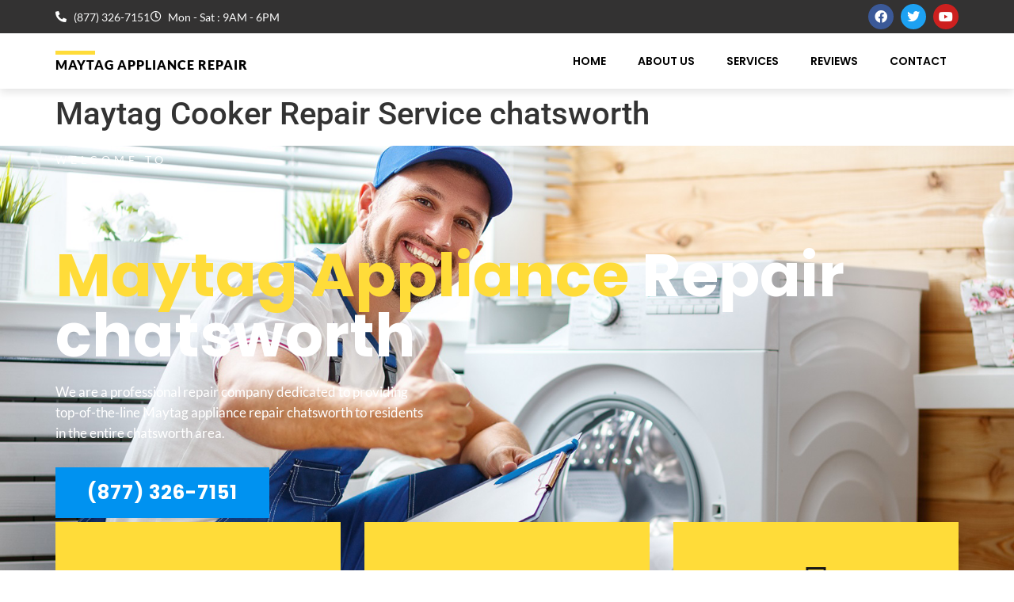

--- FILE ---
content_type: text/html; charset=UTF-8
request_url: https://maytagapplianceservice.org/maytag-cooker-repair-service-chatsworth/
body_size: 19552
content:
<!doctype html>
<html lang="en-US">
<head>
	<meta charset="UTF-8">
	<meta name="viewport" content="width=device-width, initial-scale=1">
	<link rel="profile" href="https://gmpg.org/xfn/11">
	<title>Maytag Cooker Repair Service chatsworth &#8211; Maytag Appliance Repair Los Angeles</title>
<meta name='robots' content='max-image-preview:large' />
	<style>img:is([sizes="auto" i], [sizes^="auto," i]) { contain-intrinsic-size: 3000px 1500px }</style>
	<link rel="alternate" type="application/rss+xml" title="Maytag Appliance Repair Los Angeles &raquo; Feed" href="https://maytagapplianceservice.org/feed/" />
<link rel="alternate" type="application/rss+xml" title="Maytag Appliance Repair Los Angeles &raquo; Comments Feed" href="https://maytagapplianceservice.org/comments/feed/" />
<script>
window._wpemojiSettings = {"baseUrl":"https:\/\/s.w.org\/images\/core\/emoji\/16.0.1\/72x72\/","ext":".png","svgUrl":"https:\/\/s.w.org\/images\/core\/emoji\/16.0.1\/svg\/","svgExt":".svg","source":{"concatemoji":"https:\/\/maytagapplianceservice.org\/wp-includes\/js\/wp-emoji-release.min.js?ver=6.8.3"}};
/*! This file is auto-generated */
!function(s,n){var o,i,e;function c(e){try{var t={supportTests:e,timestamp:(new Date).valueOf()};sessionStorage.setItem(o,JSON.stringify(t))}catch(e){}}function p(e,t,n){e.clearRect(0,0,e.canvas.width,e.canvas.height),e.fillText(t,0,0);var t=new Uint32Array(e.getImageData(0,0,e.canvas.width,e.canvas.height).data),a=(e.clearRect(0,0,e.canvas.width,e.canvas.height),e.fillText(n,0,0),new Uint32Array(e.getImageData(0,0,e.canvas.width,e.canvas.height).data));return t.every(function(e,t){return e===a[t]})}function u(e,t){e.clearRect(0,0,e.canvas.width,e.canvas.height),e.fillText(t,0,0);for(var n=e.getImageData(16,16,1,1),a=0;a<n.data.length;a++)if(0!==n.data[a])return!1;return!0}function f(e,t,n,a){switch(t){case"flag":return n(e,"\ud83c\udff3\ufe0f\u200d\u26a7\ufe0f","\ud83c\udff3\ufe0f\u200b\u26a7\ufe0f")?!1:!n(e,"\ud83c\udde8\ud83c\uddf6","\ud83c\udde8\u200b\ud83c\uddf6")&&!n(e,"\ud83c\udff4\udb40\udc67\udb40\udc62\udb40\udc65\udb40\udc6e\udb40\udc67\udb40\udc7f","\ud83c\udff4\u200b\udb40\udc67\u200b\udb40\udc62\u200b\udb40\udc65\u200b\udb40\udc6e\u200b\udb40\udc67\u200b\udb40\udc7f");case"emoji":return!a(e,"\ud83e\udedf")}return!1}function g(e,t,n,a){var r="undefined"!=typeof WorkerGlobalScope&&self instanceof WorkerGlobalScope?new OffscreenCanvas(300,150):s.createElement("canvas"),o=r.getContext("2d",{willReadFrequently:!0}),i=(o.textBaseline="top",o.font="600 32px Arial",{});return e.forEach(function(e){i[e]=t(o,e,n,a)}),i}function t(e){var t=s.createElement("script");t.src=e,t.defer=!0,s.head.appendChild(t)}"undefined"!=typeof Promise&&(o="wpEmojiSettingsSupports",i=["flag","emoji"],n.supports={everything:!0,everythingExceptFlag:!0},e=new Promise(function(e){s.addEventListener("DOMContentLoaded",e,{once:!0})}),new Promise(function(t){var n=function(){try{var e=JSON.parse(sessionStorage.getItem(o));if("object"==typeof e&&"number"==typeof e.timestamp&&(new Date).valueOf()<e.timestamp+604800&&"object"==typeof e.supportTests)return e.supportTests}catch(e){}return null}();if(!n){if("undefined"!=typeof Worker&&"undefined"!=typeof OffscreenCanvas&&"undefined"!=typeof URL&&URL.createObjectURL&&"undefined"!=typeof Blob)try{var e="postMessage("+g.toString()+"("+[JSON.stringify(i),f.toString(),p.toString(),u.toString()].join(",")+"));",a=new Blob([e],{type:"text/javascript"}),r=new Worker(URL.createObjectURL(a),{name:"wpTestEmojiSupports"});return void(r.onmessage=function(e){c(n=e.data),r.terminate(),t(n)})}catch(e){}c(n=g(i,f,p,u))}t(n)}).then(function(e){for(var t in e)n.supports[t]=e[t],n.supports.everything=n.supports.everything&&n.supports[t],"flag"!==t&&(n.supports.everythingExceptFlag=n.supports.everythingExceptFlag&&n.supports[t]);n.supports.everythingExceptFlag=n.supports.everythingExceptFlag&&!n.supports.flag,n.DOMReady=!1,n.readyCallback=function(){n.DOMReady=!0}}).then(function(){return e}).then(function(){var e;n.supports.everything||(n.readyCallback(),(e=n.source||{}).concatemoji?t(e.concatemoji):e.wpemoji&&e.twemoji&&(t(e.twemoji),t(e.wpemoji)))}))}((window,document),window._wpemojiSettings);
</script>
<style>@media screen and (max-width: 650px) {body {padding-bottom:60px;}}</style><style id='wp-emoji-styles-inline-css'>

	img.wp-smiley, img.emoji {
		display: inline !important;
		border: none !important;
		box-shadow: none !important;
		height: 1em !important;
		width: 1em !important;
		margin: 0 0.07em !important;
		vertical-align: -0.1em !important;
		background: none !important;
		padding: 0 !important;
	}
</style>
<style id='classic-theme-styles-inline-css'>
/*! This file is auto-generated */
.wp-block-button__link{color:#fff;background-color:#32373c;border-radius:9999px;box-shadow:none;text-decoration:none;padding:calc(.667em + 2px) calc(1.333em + 2px);font-size:1.125em}.wp-block-file__button{background:#32373c;color:#fff;text-decoration:none}
</style>
<style id='global-styles-inline-css'>
:root{--wp--preset--aspect-ratio--square: 1;--wp--preset--aspect-ratio--4-3: 4/3;--wp--preset--aspect-ratio--3-4: 3/4;--wp--preset--aspect-ratio--3-2: 3/2;--wp--preset--aspect-ratio--2-3: 2/3;--wp--preset--aspect-ratio--16-9: 16/9;--wp--preset--aspect-ratio--9-16: 9/16;--wp--preset--color--black: #000000;--wp--preset--color--cyan-bluish-gray: #abb8c3;--wp--preset--color--white: #ffffff;--wp--preset--color--pale-pink: #f78da7;--wp--preset--color--vivid-red: #cf2e2e;--wp--preset--color--luminous-vivid-orange: #ff6900;--wp--preset--color--luminous-vivid-amber: #fcb900;--wp--preset--color--light-green-cyan: #7bdcb5;--wp--preset--color--vivid-green-cyan: #00d084;--wp--preset--color--pale-cyan-blue: #8ed1fc;--wp--preset--color--vivid-cyan-blue: #0693e3;--wp--preset--color--vivid-purple: #9b51e0;--wp--preset--gradient--vivid-cyan-blue-to-vivid-purple: linear-gradient(135deg,rgba(6,147,227,1) 0%,rgb(155,81,224) 100%);--wp--preset--gradient--light-green-cyan-to-vivid-green-cyan: linear-gradient(135deg,rgb(122,220,180) 0%,rgb(0,208,130) 100%);--wp--preset--gradient--luminous-vivid-amber-to-luminous-vivid-orange: linear-gradient(135deg,rgba(252,185,0,1) 0%,rgba(255,105,0,1) 100%);--wp--preset--gradient--luminous-vivid-orange-to-vivid-red: linear-gradient(135deg,rgba(255,105,0,1) 0%,rgb(207,46,46) 100%);--wp--preset--gradient--very-light-gray-to-cyan-bluish-gray: linear-gradient(135deg,rgb(238,238,238) 0%,rgb(169,184,195) 100%);--wp--preset--gradient--cool-to-warm-spectrum: linear-gradient(135deg,rgb(74,234,220) 0%,rgb(151,120,209) 20%,rgb(207,42,186) 40%,rgb(238,44,130) 60%,rgb(251,105,98) 80%,rgb(254,248,76) 100%);--wp--preset--gradient--blush-light-purple: linear-gradient(135deg,rgb(255,206,236) 0%,rgb(152,150,240) 100%);--wp--preset--gradient--blush-bordeaux: linear-gradient(135deg,rgb(254,205,165) 0%,rgb(254,45,45) 50%,rgb(107,0,62) 100%);--wp--preset--gradient--luminous-dusk: linear-gradient(135deg,rgb(255,203,112) 0%,rgb(199,81,192) 50%,rgb(65,88,208) 100%);--wp--preset--gradient--pale-ocean: linear-gradient(135deg,rgb(255,245,203) 0%,rgb(182,227,212) 50%,rgb(51,167,181) 100%);--wp--preset--gradient--electric-grass: linear-gradient(135deg,rgb(202,248,128) 0%,rgb(113,206,126) 100%);--wp--preset--gradient--midnight: linear-gradient(135deg,rgb(2,3,129) 0%,rgb(40,116,252) 100%);--wp--preset--font-size--small: 13px;--wp--preset--font-size--medium: 20px;--wp--preset--font-size--large: 36px;--wp--preset--font-size--x-large: 42px;--wp--preset--spacing--20: 0.44rem;--wp--preset--spacing--30: 0.67rem;--wp--preset--spacing--40: 1rem;--wp--preset--spacing--50: 1.5rem;--wp--preset--spacing--60: 2.25rem;--wp--preset--spacing--70: 3.38rem;--wp--preset--spacing--80: 5.06rem;--wp--preset--shadow--natural: 6px 6px 9px rgba(0, 0, 0, 0.2);--wp--preset--shadow--deep: 12px 12px 50px rgba(0, 0, 0, 0.4);--wp--preset--shadow--sharp: 6px 6px 0px rgba(0, 0, 0, 0.2);--wp--preset--shadow--outlined: 6px 6px 0px -3px rgba(255, 255, 255, 1), 6px 6px rgba(0, 0, 0, 1);--wp--preset--shadow--crisp: 6px 6px 0px rgba(0, 0, 0, 1);}:where(.is-layout-flex){gap: 0.5em;}:where(.is-layout-grid){gap: 0.5em;}body .is-layout-flex{display: flex;}.is-layout-flex{flex-wrap: wrap;align-items: center;}.is-layout-flex > :is(*, div){margin: 0;}body .is-layout-grid{display: grid;}.is-layout-grid > :is(*, div){margin: 0;}:where(.wp-block-columns.is-layout-flex){gap: 2em;}:where(.wp-block-columns.is-layout-grid){gap: 2em;}:where(.wp-block-post-template.is-layout-flex){gap: 1.25em;}:where(.wp-block-post-template.is-layout-grid){gap: 1.25em;}.has-black-color{color: var(--wp--preset--color--black) !important;}.has-cyan-bluish-gray-color{color: var(--wp--preset--color--cyan-bluish-gray) !important;}.has-white-color{color: var(--wp--preset--color--white) !important;}.has-pale-pink-color{color: var(--wp--preset--color--pale-pink) !important;}.has-vivid-red-color{color: var(--wp--preset--color--vivid-red) !important;}.has-luminous-vivid-orange-color{color: var(--wp--preset--color--luminous-vivid-orange) !important;}.has-luminous-vivid-amber-color{color: var(--wp--preset--color--luminous-vivid-amber) !important;}.has-light-green-cyan-color{color: var(--wp--preset--color--light-green-cyan) !important;}.has-vivid-green-cyan-color{color: var(--wp--preset--color--vivid-green-cyan) !important;}.has-pale-cyan-blue-color{color: var(--wp--preset--color--pale-cyan-blue) !important;}.has-vivid-cyan-blue-color{color: var(--wp--preset--color--vivid-cyan-blue) !important;}.has-vivid-purple-color{color: var(--wp--preset--color--vivid-purple) !important;}.has-black-background-color{background-color: var(--wp--preset--color--black) !important;}.has-cyan-bluish-gray-background-color{background-color: var(--wp--preset--color--cyan-bluish-gray) !important;}.has-white-background-color{background-color: var(--wp--preset--color--white) !important;}.has-pale-pink-background-color{background-color: var(--wp--preset--color--pale-pink) !important;}.has-vivid-red-background-color{background-color: var(--wp--preset--color--vivid-red) !important;}.has-luminous-vivid-orange-background-color{background-color: var(--wp--preset--color--luminous-vivid-orange) !important;}.has-luminous-vivid-amber-background-color{background-color: var(--wp--preset--color--luminous-vivid-amber) !important;}.has-light-green-cyan-background-color{background-color: var(--wp--preset--color--light-green-cyan) !important;}.has-vivid-green-cyan-background-color{background-color: var(--wp--preset--color--vivid-green-cyan) !important;}.has-pale-cyan-blue-background-color{background-color: var(--wp--preset--color--pale-cyan-blue) !important;}.has-vivid-cyan-blue-background-color{background-color: var(--wp--preset--color--vivid-cyan-blue) !important;}.has-vivid-purple-background-color{background-color: var(--wp--preset--color--vivid-purple) !important;}.has-black-border-color{border-color: var(--wp--preset--color--black) !important;}.has-cyan-bluish-gray-border-color{border-color: var(--wp--preset--color--cyan-bluish-gray) !important;}.has-white-border-color{border-color: var(--wp--preset--color--white) !important;}.has-pale-pink-border-color{border-color: var(--wp--preset--color--pale-pink) !important;}.has-vivid-red-border-color{border-color: var(--wp--preset--color--vivid-red) !important;}.has-luminous-vivid-orange-border-color{border-color: var(--wp--preset--color--luminous-vivid-orange) !important;}.has-luminous-vivid-amber-border-color{border-color: var(--wp--preset--color--luminous-vivid-amber) !important;}.has-light-green-cyan-border-color{border-color: var(--wp--preset--color--light-green-cyan) !important;}.has-vivid-green-cyan-border-color{border-color: var(--wp--preset--color--vivid-green-cyan) !important;}.has-pale-cyan-blue-border-color{border-color: var(--wp--preset--color--pale-cyan-blue) !important;}.has-vivid-cyan-blue-border-color{border-color: var(--wp--preset--color--vivid-cyan-blue) !important;}.has-vivid-purple-border-color{border-color: var(--wp--preset--color--vivid-purple) !important;}.has-vivid-cyan-blue-to-vivid-purple-gradient-background{background: var(--wp--preset--gradient--vivid-cyan-blue-to-vivid-purple) !important;}.has-light-green-cyan-to-vivid-green-cyan-gradient-background{background: var(--wp--preset--gradient--light-green-cyan-to-vivid-green-cyan) !important;}.has-luminous-vivid-amber-to-luminous-vivid-orange-gradient-background{background: var(--wp--preset--gradient--luminous-vivid-amber-to-luminous-vivid-orange) !important;}.has-luminous-vivid-orange-to-vivid-red-gradient-background{background: var(--wp--preset--gradient--luminous-vivid-orange-to-vivid-red) !important;}.has-very-light-gray-to-cyan-bluish-gray-gradient-background{background: var(--wp--preset--gradient--very-light-gray-to-cyan-bluish-gray) !important;}.has-cool-to-warm-spectrum-gradient-background{background: var(--wp--preset--gradient--cool-to-warm-spectrum) !important;}.has-blush-light-purple-gradient-background{background: var(--wp--preset--gradient--blush-light-purple) !important;}.has-blush-bordeaux-gradient-background{background: var(--wp--preset--gradient--blush-bordeaux) !important;}.has-luminous-dusk-gradient-background{background: var(--wp--preset--gradient--luminous-dusk) !important;}.has-pale-ocean-gradient-background{background: var(--wp--preset--gradient--pale-ocean) !important;}.has-electric-grass-gradient-background{background: var(--wp--preset--gradient--electric-grass) !important;}.has-midnight-gradient-background{background: var(--wp--preset--gradient--midnight) !important;}.has-small-font-size{font-size: var(--wp--preset--font-size--small) !important;}.has-medium-font-size{font-size: var(--wp--preset--font-size--medium) !important;}.has-large-font-size{font-size: var(--wp--preset--font-size--large) !important;}.has-x-large-font-size{font-size: var(--wp--preset--font-size--x-large) !important;}
:where(.wp-block-post-template.is-layout-flex){gap: 1.25em;}:where(.wp-block-post-template.is-layout-grid){gap: 1.25em;}
:where(.wp-block-columns.is-layout-flex){gap: 2em;}:where(.wp-block-columns.is-layout-grid){gap: 2em;}
:root :where(.wp-block-pullquote){font-size: 1.5em;line-height: 1.6;}
</style>
<link rel='stylesheet' id='hello-elementor-css' href='https://maytagapplianceservice.org/wp-content/themes/hello-elementor/style.min.css?ver=3.1.0' media='all' />
<link rel='stylesheet' id='hello-elementor-theme-style-css' href='https://maytagapplianceservice.org/wp-content/themes/hello-elementor/theme.min.css?ver=3.1.0' media='all' />
<link rel='stylesheet' id='hello-elementor-header-footer-css' href='https://maytagapplianceservice.org/wp-content/themes/hello-elementor/header-footer.min.css?ver=3.1.0' media='all' />
<link rel='stylesheet' id='elementor-frontend-css' href='https://maytagapplianceservice.org/wp-content/plugins/elementor/assets/css/frontend.min.css?ver=3.33.0' media='all' />
<link rel='stylesheet' id='widget-icon-list-css' href='https://maytagapplianceservice.org/wp-content/plugins/elementor/assets/css/widget-icon-list.min.css?ver=3.33.0' media='all' />
<link rel='stylesheet' id='widget-social-icons-css' href='https://maytagapplianceservice.org/wp-content/plugins/elementor/assets/css/widget-social-icons.min.css?ver=3.33.0' media='all' />
<link rel='stylesheet' id='e-apple-webkit-css' href='https://maytagapplianceservice.org/wp-content/plugins/elementor/assets/css/conditionals/apple-webkit.min.css?ver=3.33.0' media='all' />
<link rel='stylesheet' id='widget-divider-css' href='https://maytagapplianceservice.org/wp-content/plugins/elementor/assets/css/widget-divider.min.css?ver=3.33.0' media='all' />
<link rel='stylesheet' id='widget-heading-css' href='https://maytagapplianceservice.org/wp-content/plugins/elementor/assets/css/widget-heading.min.css?ver=3.33.0' media='all' />
<link rel='stylesheet' id='widget-nav-menu-css' href='https://maytagapplianceservice.org/wp-content/plugins/elementor-pro/assets/css/widget-nav-menu.min.css?ver=3.33.0' media='all' />
<link rel='stylesheet' id='e-sticky-css' href='https://maytagapplianceservice.org/wp-content/plugins/elementor-pro/assets/css/modules/sticky.min.css?ver=3.33.0' media='all' />
<link rel='stylesheet' id='elementor-icons-css' href='https://maytagapplianceservice.org/wp-content/plugins/elementor/assets/lib/eicons/css/elementor-icons.min.css?ver=5.44.0' media='all' />
<link rel='stylesheet' id='elementor-post-451-css' href='https://maytagapplianceservice.org/wp-content/uploads/elementor/css/post-451.css?ver=1762803531' media='all' />
<link rel='stylesheet' id='font-awesome-5-all-css' href='https://maytagapplianceservice.org/wp-content/plugins/elementor/assets/lib/font-awesome/css/all.min.css?ver=3.33.0' media='all' />
<link rel='stylesheet' id='font-awesome-4-shim-css' href='https://maytagapplianceservice.org/wp-content/plugins/elementor/assets/lib/font-awesome/css/v4-shims.min.css?ver=3.33.0' media='all' />
<link rel='stylesheet' id='widget-icon-box-css' href='https://maytagapplianceservice.org/wp-content/plugins/elementor/assets/css/widget-icon-box.min.css?ver=3.33.0' media='all' />
<link rel='stylesheet' id='widget-image-box-css' href='https://maytagapplianceservice.org/wp-content/plugins/elementor/assets/css/widget-image-box.min.css?ver=3.33.0' media='all' />
<link rel='stylesheet' id='widget-counter-css' href='https://maytagapplianceservice.org/wp-content/plugins/elementor/assets/css/widget-counter.min.css?ver=3.33.0' media='all' />
<link rel='stylesheet' id='widget-google_maps-css' href='https://maytagapplianceservice.org/wp-content/plugins/elementor/assets/css/widget-google_maps.min.css?ver=3.33.0' media='all' />
<link rel='stylesheet' id='widget-form-css' href='https://maytagapplianceservice.org/wp-content/plugins/elementor-pro/assets/css/widget-form.min.css?ver=3.33.0' media='all' />
<link rel='stylesheet' id='elementor-post-2530-css' href='https://maytagapplianceservice.org/wp-content/uploads/elementor/css/post-2530.css?ver=1762839996' media='all' />
<link rel='stylesheet' id='elementor-post-429-css' href='https://maytagapplianceservice.org/wp-content/uploads/elementor/css/post-429.css?ver=1762803532' media='all' />
<link rel='stylesheet' id='elementor-post-433-css' href='https://maytagapplianceservice.org/wp-content/uploads/elementor/css/post-433.css?ver=1762803532' media='all' />
<link rel='stylesheet' id='call-now-button-modern-style-css' href='https://maytagapplianceservice.org/wp-content/plugins/call-now-button/resources/style/modern.css?ver=1.5.5' media='all' />
<link rel='stylesheet' id='elementor-gf-local-roboto-css' href='https://maytagapplianceservice.org/wp-content/uploads/elementor/google-fonts/css/roboto.css?ver=1742240313' media='all' />
<link rel='stylesheet' id='elementor-gf-local-robotoslab-css' href='https://maytagapplianceservice.org/wp-content/uploads/elementor/google-fonts/css/robotoslab.css?ver=1742240336' media='all' />
<link rel='stylesheet' id='elementor-gf-local-lato-css' href='https://maytagapplianceservice.org/wp-content/uploads/elementor/google-fonts/css/lato.css?ver=1742240342' media='all' />
<link rel='stylesheet' id='elementor-gf-local-poppins-css' href='https://maytagapplianceservice.org/wp-content/uploads/elementor/google-fonts/css/poppins.css?ver=1742240353' media='all' />
<script src="https://maytagapplianceservice.org/wp-includes/js/jquery/jquery.min.js?ver=3.7.1" id="jquery-core-js"></script>
<script src="https://maytagapplianceservice.org/wp-includes/js/jquery/jquery-migrate.min.js?ver=3.4.1" id="jquery-migrate-js"></script>
<script src="https://maytagapplianceservice.org/wp-content/plugins/elementor/assets/lib/font-awesome/js/v4-shims.min.js?ver=3.33.0" id="font-awesome-4-shim-js"></script>
<link rel="https://api.w.org/" href="https://maytagapplianceservice.org/wp-json/" /><link rel="alternate" title="JSON" type="application/json" href="https://maytagapplianceservice.org/wp-json/wp/v2/pages/2530" /><link rel="EditURI" type="application/rsd+xml" title="RSD" href="https://maytagapplianceservice.org/xmlrpc.php?rsd" />
<meta name="generator" content="WordPress 6.8.3" />
<link rel="canonical" href="https://maytagapplianceservice.org/maytag-cooker-repair-service-chatsworth/" />
<link rel='shortlink' href='https://maytagapplianceservice.org/?p=2530' />
<link rel="alternate" title="oEmbed (JSON)" type="application/json+oembed" href="https://maytagapplianceservice.org/wp-json/oembed/1.0/embed?url=https%3A%2F%2Fmaytagapplianceservice.org%2Fmaytag-cooker-repair-service-chatsworth%2F" />
<link rel="alternate" title="oEmbed (XML)" type="text/xml+oembed" href="https://maytagapplianceservice.org/wp-json/oembed/1.0/embed?url=https%3A%2F%2Fmaytagapplianceservice.org%2Fmaytag-cooker-repair-service-chatsworth%2F&#038;format=xml" />
<meta name="geo.region" content="US-CA" />
<meta name="geo.placename" content="Santa Monica" />
<meta name="geo.position" content="34.01947;-118.491227" />
<meta name="ICBM" content="34.01947, -118.491227" />
<meta name="geo.region" content="US-CA" />
<meta name="geo.placename" content="Los Angeles" />
<meta name="geo.position" content="34.053691;-118.242766" />
<meta name="ICBM" content="34.053691, -118.242766" />


<meta name="generator" content="Elementor 3.33.0; features: additional_custom_breakpoints; settings: css_print_method-external, google_font-enabled, font_display-auto">
			<style>
				.e-con.e-parent:nth-of-type(n+4):not(.e-lazyloaded):not(.e-no-lazyload),
				.e-con.e-parent:nth-of-type(n+4):not(.e-lazyloaded):not(.e-no-lazyload) * {
					background-image: none !important;
				}
				@media screen and (max-height: 1024px) {
					.e-con.e-parent:nth-of-type(n+3):not(.e-lazyloaded):not(.e-no-lazyload),
					.e-con.e-parent:nth-of-type(n+3):not(.e-lazyloaded):not(.e-no-lazyload) * {
						background-image: none !important;
					}
				}
				@media screen and (max-height: 640px) {
					.e-con.e-parent:nth-of-type(n+2):not(.e-lazyloaded):not(.e-no-lazyload),
					.e-con.e-parent:nth-of-type(n+2):not(.e-lazyloaded):not(.e-no-lazyload) * {
						background-image: none !important;
					}
				}
			</style>
			<link rel="icon" href="https://maytagapplianceservice.org/wp-content/uploads/2020/01/cropped-p-32x32.png" sizes="32x32" />
<link rel="icon" href="https://maytagapplianceservice.org/wp-content/uploads/2020/01/cropped-p-192x192.png" sizes="192x192" />
<link rel="apple-touch-icon" href="https://maytagapplianceservice.org/wp-content/uploads/2020/01/cropped-p-180x180.png" />
<meta name="msapplication-TileImage" content="https://maytagapplianceservice.org/wp-content/uploads/2020/01/cropped-p-270x270.png" />
</head>
<body class="wp-singular page-template-default page page-id-2530 wp-custom-logo wp-theme-hello-elementor elementor-default elementor-kit-451 elementor-page elementor-page-2530">


<a class="skip-link screen-reader-text" href="#content">Skip to content</a>

		<header data-elementor-type="header" data-elementor-id="429" class="elementor elementor-429 elementor-location-header" data-elementor-post-type="elementor_library">
					<section class="elementor-section elementor-top-section elementor-element elementor-element-f210ac6 elementor-section-content-middle elementor-section-boxed elementor-section-height-default elementor-section-height-default" data-id="f210ac6" data-element_type="section" data-settings="{&quot;background_background&quot;:&quot;classic&quot;}">
						<div class="elementor-container elementor-column-gap-no">
					<div class="elementor-column elementor-col-50 elementor-top-column elementor-element elementor-element-bba54f2" data-id="bba54f2" data-element_type="column">
			<div class="elementor-widget-wrap elementor-element-populated">
						<div class="elementor-element elementor-element-daabe72 elementor-icon-list--layout-inline elementor-mobile-align-center elementor-list-item-link-full_width elementor-widget elementor-widget-icon-list" data-id="daabe72" data-element_type="widget" data-widget_type="icon-list.default">
				<div class="elementor-widget-container">
							<ul class="elementor-icon-list-items elementor-inline-items">
							<li class="elementor-icon-list-item elementor-inline-item">
											<span class="elementor-icon-list-icon">
							<i aria-hidden="true" class="fas fa-phone-alt"></i>						</span>
										<span class="elementor-icon-list-text">(877) 326-7151</span>
									</li>
								<li class="elementor-icon-list-item elementor-inline-item">
											<span class="elementor-icon-list-icon">
							<i aria-hidden="true" class="far fa-clock"></i>						</span>
										<span class="elementor-icon-list-text">Mon - Sat : 9AM - 6PM</span>
									</li>
						</ul>
						</div>
				</div>
					</div>
		</div>
				<div class="elementor-column elementor-col-50 elementor-top-column elementor-element elementor-element-c560ef4" data-id="c560ef4" data-element_type="column">
			<div class="elementor-widget-wrap elementor-element-populated">
						<div class="elementor-element elementor-element-c37363b elementor-shape-circle e-grid-align-right e-grid-align-mobile-center elementor-grid-0 elementor-widget elementor-widget-social-icons" data-id="c37363b" data-element_type="widget" data-widget_type="social-icons.default">
				<div class="elementor-widget-container">
							<div class="elementor-social-icons-wrapper elementor-grid" role="list">
							<span class="elementor-grid-item" role="listitem">
					<a class="elementor-icon elementor-social-icon elementor-social-icon-facebook elementor-repeater-item-fb43fe4" target="_blank">
						<span class="elementor-screen-only">Facebook</span>
						<i aria-hidden="true" class="fab fa-facebook"></i>					</a>
				</span>
							<span class="elementor-grid-item" role="listitem">
					<a class="elementor-icon elementor-social-icon elementor-social-icon-twitter elementor-repeater-item-21410af" target="_blank">
						<span class="elementor-screen-only">Twitter</span>
						<i aria-hidden="true" class="fab fa-twitter"></i>					</a>
				</span>
							<span class="elementor-grid-item" role="listitem">
					<a class="elementor-icon elementor-social-icon elementor-social-icon-youtube elementor-repeater-item-9cf3528" target="_blank">
						<span class="elementor-screen-only">Youtube</span>
						<i aria-hidden="true" class="fab fa-youtube"></i>					</a>
				</span>
					</div>
						</div>
				</div>
					</div>
		</div>
					</div>
		</section>
				<section class="elementor-section elementor-top-section elementor-element elementor-element-7e7414f elementor-section-content-middle elementor-section-boxed elementor-section-height-default elementor-section-height-default" data-id="7e7414f" data-element_type="section" data-settings="{&quot;background_background&quot;:&quot;classic&quot;,&quot;sticky&quot;:&quot;top&quot;,&quot;sticky_on&quot;:[&quot;desktop&quot;,&quot;tablet&quot;,&quot;mobile&quot;],&quot;sticky_offset&quot;:0,&quot;sticky_effects_offset&quot;:0,&quot;sticky_anchor_link_offset&quot;:0}">
						<div class="elementor-container elementor-column-gap-no">
					<div class="elementor-column elementor-col-50 elementor-top-column elementor-element elementor-element-1d8f3ca" data-id="1d8f3ca" data-element_type="column">
			<div class="elementor-widget-wrap elementor-element-populated">
						<div class="elementor-element elementor-element-dccd217 elementor-widget-divider--view-line elementor-widget elementor-widget-divider" data-id="dccd217" data-element_type="widget" data-widget_type="divider.default">
				<div class="elementor-widget-container">
							<div class="elementor-divider">
			<span class="elementor-divider-separator">
						</span>
		</div>
						</div>
				</div>
				<div class="elementor-element elementor-element-e8f94a5 elementor-widget elementor-widget-heading" data-id="e8f94a5" data-element_type="widget" data-widget_type="heading.default">
				<div class="elementor-widget-container">
					<div class="elementor-heading-title elementor-size-default"><a href="https://maytagapplianceservice.org">MAYTAG APPLIANCE REPAIR </a></div>				</div>
				</div>
					</div>
		</div>
				<div class="elementor-column elementor-col-50 elementor-top-column elementor-element elementor-element-55fbd4c" data-id="55fbd4c" data-element_type="column">
			<div class="elementor-widget-wrap elementor-element-populated">
						<div class="elementor-element elementor-element-026c297 elementor-nav-menu--dropdown-mobile elementor-nav-menu--stretch elementor-nav-menu__align-end elementor-nav-menu__text-align-aside elementor-nav-menu--toggle elementor-nav-menu--burger elementor-widget elementor-widget-nav-menu" data-id="026c297" data-element_type="widget" data-settings="{&quot;full_width&quot;:&quot;stretch&quot;,&quot;layout&quot;:&quot;horizontal&quot;,&quot;submenu_icon&quot;:{&quot;value&quot;:&quot;&lt;i class=\&quot;fas fa-caret-down\&quot; aria-hidden=\&quot;true\&quot;&gt;&lt;\/i&gt;&quot;,&quot;library&quot;:&quot;fa-solid&quot;},&quot;toggle&quot;:&quot;burger&quot;}" data-widget_type="nav-menu.default">
				<div class="elementor-widget-container">
								<nav aria-label="Menu" class="elementor-nav-menu--main elementor-nav-menu__container elementor-nav-menu--layout-horizontal e--pointer-background e--animation-fade">
				<ul id="menu-1-026c297" class="elementor-nav-menu"><li class="menu-item menu-item-type-custom menu-item-object-custom menu-item-home menu-item-418"><a href="https://maytagapplianceservice.org/" class="elementor-item">Home</a></li>
<li class="menu-item menu-item-type-custom menu-item-object-custom menu-item-home menu-item-419"><a href="https://maytagapplianceservice.org#about" class="elementor-item elementor-item-anchor">About Us</a></li>
<li class="menu-item menu-item-type-custom menu-item-object-custom menu-item-home menu-item-421"><a href="https://maytagapplianceservice.org#services" class="elementor-item elementor-item-anchor">Services</a></li>
<li class="menu-item menu-item-type-custom menu-item-object-custom menu-item-home menu-item-422"><a href="https://maytagapplianceservice.org#reviews" class="elementor-item elementor-item-anchor">Reviews</a></li>
<li class="menu-item menu-item-type-post_type menu-item-object-page menu-item-436"><a href="https://maytagapplianceservice.org/contact/" class="elementor-item">Contact</a></li>
</ul>			</nav>
					<div class="elementor-menu-toggle" role="button" tabindex="0" aria-label="Menu Toggle" aria-expanded="false">
			<i aria-hidden="true" role="presentation" class="elementor-menu-toggle__icon--open eicon-menu-bar"></i><i aria-hidden="true" role="presentation" class="elementor-menu-toggle__icon--close eicon-close"></i>		</div>
					<nav class="elementor-nav-menu--dropdown elementor-nav-menu__container" aria-hidden="true">
				<ul id="menu-2-026c297" class="elementor-nav-menu"><li class="menu-item menu-item-type-custom menu-item-object-custom menu-item-home menu-item-418"><a href="https://maytagapplianceservice.org/" class="elementor-item" tabindex="-1">Home</a></li>
<li class="menu-item menu-item-type-custom menu-item-object-custom menu-item-home menu-item-419"><a href="https://maytagapplianceservice.org#about" class="elementor-item elementor-item-anchor" tabindex="-1">About Us</a></li>
<li class="menu-item menu-item-type-custom menu-item-object-custom menu-item-home menu-item-421"><a href="https://maytagapplianceservice.org#services" class="elementor-item elementor-item-anchor" tabindex="-1">Services</a></li>
<li class="menu-item menu-item-type-custom menu-item-object-custom menu-item-home menu-item-422"><a href="https://maytagapplianceservice.org#reviews" class="elementor-item elementor-item-anchor" tabindex="-1">Reviews</a></li>
<li class="menu-item menu-item-type-post_type menu-item-object-page menu-item-436"><a href="https://maytagapplianceservice.org/contact/" class="elementor-item" tabindex="-1">Contact</a></li>
</ul>			</nav>
						</div>
				</div>
					</div>
		</div>
					</div>
		</section>
				</header>
		
<main id="content" class="site-main post-2530 page type-page status-publish hentry">

			<div class="page-header">
			<h1 class="entry-title">Maytag Cooker Repair Service chatsworth</h1>		</div>
	
	<div class="page-content">
				<div data-elementor-type="wp-post" data-elementor-id="2530" class="elementor elementor-2530" data-elementor-post-type="page">
						<section class="elementor-section elementor-top-section elementor-element elementor-element-106bdaa elementor-section-height-min-height elementor-section-boxed elementor-section-height-default elementor-section-items-middle" data-id="106bdaa" data-element_type="section" data-settings="{&quot;background_background&quot;:&quot;classic&quot;}">
							<div class="elementor-background-overlay"></div>
							<div class="elementor-container elementor-column-gap-default">
					<div class="elementor-column elementor-col-100 elementor-top-column elementor-element elementor-element-456b82d" data-id="456b82d" data-element_type="column">
			<div class="elementor-widget-wrap elementor-element-populated">
						<div class="elementor-element elementor-element-8e8463e elementor-widget elementor-widget-heading" data-id="8e8463e" data-element_type="widget" data-widget_type="heading.default">
				<div class="elementor-widget-container">
					<span class="elementor-heading-title elementor-size-default">Welcome To</span>				</div>
				</div>
				<div class="elementor-element elementor-element-1d09826 elementor-widget elementor-widget-heading" data-id="1d09826" data-element_type="widget" data-widget_type="heading.default">
				<div class="elementor-widget-container">
					<h1 class="elementor-heading-title elementor-size-default"><br><span>Maytag Appliance </span> Repair chatsworth
</h1>				</div>
				</div>
				<div class="elementor-element elementor-element-de8e982 elementor-widget__width-initial elementor-widget elementor-widget-heading" data-id="de8e982" data-element_type="widget" data-widget_type="heading.default">
				<div class="elementor-widget-container">
					<span class="elementor-heading-title elementor-size-default">We are a professional repair company dedicated to providing top-of-the-line Maytag appliance repair chatsworth  to residents in the entire <span class="elementor-heading-title elementor-size-default elementor-inline-editing pen" data-elementor-setting-key="title" data-pen-placeholder="Type Here...">chatsworth</span><span class="elementor-heading-title elementor-size-default elementor-inline-editing pen" data-elementor-setting-key="title" data-pen-placeholder="Type Here..."></span> area.

</span>				</div>
				</div>
				<div class="elementor-element elementor-element-07b4f2c elementor-mobile-align-justify elementor-widget elementor-widget-button" data-id="07b4f2c" data-element_type="widget" data-widget_type="button.default">
				<div class="elementor-widget-container">
									<div class="elementor-button-wrapper">
					<a class="elementor-button elementor-button-link elementor-size-lg" href="#">
						<span class="elementor-button-content-wrapper">
									<span class="elementor-button-text">(877) 326-7151</span>
					</span>
					</a>
				</div>
								</div>
				</div>
					</div>
		</div>
					</div>
		</section>
				<section class="elementor-section elementor-top-section elementor-element elementor-element-8e740b2 elementor-section-boxed elementor-section-height-default elementor-section-height-default" data-id="8e740b2" data-element_type="section" data-settings="{&quot;background_background&quot;:&quot;classic&quot;}">
						<div class="elementor-container elementor-column-gap-no">
					<div class="elementor-column elementor-col-100 elementor-top-column elementor-element elementor-element-d2345d8" data-id="d2345d8" data-element_type="column">
			<div class="elementor-widget-wrap elementor-element-populated">
						<section class="elementor-section elementor-inner-section elementor-element elementor-element-c9bab90 elementor-section-boxed elementor-section-height-default elementor-section-height-default" data-id="c9bab90" data-element_type="section">
						<div class="elementor-container elementor-column-gap-default">
					<div class="elementor-column elementor-col-33 elementor-inner-column elementor-element elementor-element-bd370e6" data-id="bd370e6" data-element_type="column" data-settings="{&quot;background_background&quot;:&quot;classic&quot;}">
			<div class="elementor-widget-wrap elementor-element-populated">
						<div class="elementor-element elementor-element-71244ad elementor-view-default elementor-position-top elementor-mobile-position-top elementor-widget elementor-widget-icon-box" data-id="71244ad" data-element_type="widget" data-widget_type="icon-box.default">
				<div class="elementor-widget-container">
							<div class="elementor-icon-box-wrapper">

						<div class="elementor-icon-box-icon">
				<span  class="elementor-icon">
				<i aria-hidden="true" class="fad fa-trophy-alt"></i>				</span>
			</div>
			
						<div class="elementor-icon-box-content">

									<h3 class="elementor-icon-box-title">
						<span  >
							RELIABLE						</span>
					</h3>
				
				
			</div>
			
		</div>
						</div>
				</div>
				<div class="elementor-element elementor-element-5dd1032 elementor-widget-divider--view-line elementor-widget elementor-widget-divider" data-id="5dd1032" data-element_type="widget" data-widget_type="divider.default">
				<div class="elementor-widget-container">
							<div class="elementor-divider">
			<span class="elementor-divider-separator">
						</span>
		</div>
						</div>
				</div>
				<div class="elementor-element elementor-element-80b58cf elementor-widget elementor-widget-text-editor" data-id="80b58cf" data-element_type="widget" data-widget_type="text-editor.default">
				<div class="elementor-widget-container">
									<p>​​We are sure to get opportunities as we show ourselves capable of being trusted.</p>								</div>
				</div>
					</div>
		</div>
				<div class="elementor-column elementor-col-33 elementor-inner-column elementor-element elementor-element-8c0f3f5" data-id="8c0f3f5" data-element_type="column" data-settings="{&quot;background_background&quot;:&quot;classic&quot;}">
			<div class="elementor-widget-wrap elementor-element-populated">
						<div class="elementor-element elementor-element-860d4b7 elementor-view-default elementor-position-top elementor-mobile-position-top elementor-widget elementor-widget-icon-box" data-id="860d4b7" data-element_type="widget" data-widget_type="icon-box.default">
				<div class="elementor-widget-container">
							<div class="elementor-icon-box-wrapper">

						<div class="elementor-icon-box-icon">
				<span  class="elementor-icon">
				<i aria-hidden="true" class="fad fa-shield-check"></i>				</span>
			</div>
			
						<div class="elementor-icon-box-content">

									<h3 class="elementor-icon-box-title">
						<span  >
							PROFESSIONAL						</span>
					</h3>
				
				
			</div>
			
		</div>
						</div>
				</div>
				<div class="elementor-element elementor-element-54b88a4 elementor-widget-divider--view-line elementor-widget elementor-widget-divider" data-id="54b88a4" data-element_type="widget" data-widget_type="divider.default">
				<div class="elementor-widget-container">
							<div class="elementor-divider">
			<span class="elementor-divider-separator">
						</span>
		</div>
						</div>
				</div>
				<div class="elementor-element elementor-element-9064c3c elementor-widget elementor-widget-text-editor" data-id="9064c3c" data-element_type="widget" data-widget_type="text-editor.default">
				<div class="elementor-widget-container">
									Our technicians have your safety, welfare and comfort ​in mind at all times.

								</div>
				</div>
					</div>
		</div>
				<div class="elementor-column elementor-col-33 elementor-inner-column elementor-element elementor-element-1d845e4" data-id="1d845e4" data-element_type="column" data-settings="{&quot;background_background&quot;:&quot;classic&quot;}">
			<div class="elementor-widget-wrap elementor-element-populated">
						<div class="elementor-element elementor-element-6b9b414 elementor-view-default elementor-position-top elementor-mobile-position-top elementor-widget elementor-widget-icon-box" data-id="6b9b414" data-element_type="widget" data-widget_type="icon-box.default">
				<div class="elementor-widget-container">
							<div class="elementor-icon-box-wrapper">

						<div class="elementor-icon-box-icon">
				<span  class="elementor-icon">
				<i aria-hidden="true" class="fad fa-user-friends"></i>				</span>
			</div>
			
						<div class="elementor-icon-box-content">

									<h3 class="elementor-icon-box-title">
						<span  >
							VERY FRIENDLY						</span>
					</h3>
				
				
			</div>
			
		</div>
						</div>
				</div>
				<div class="elementor-element elementor-element-22e1030 elementor-widget-divider--view-line elementor-widget elementor-widget-divider" data-id="22e1030" data-element_type="widget" data-widget_type="divider.default">
				<div class="elementor-widget-container">
							<div class="elementor-divider">
			<span class="elementor-divider-separator">
						</span>
		</div>
						</div>
				</div>
				<div class="elementor-element elementor-element-9dfd5ca elementor-widget elementor-widget-text-editor" data-id="9dfd5ca" data-element_type="widget" data-widget_type="text-editor.default">
				<div class="elementor-widget-container">
									<p>​Do not compromise on the quality and your customers will not negotiate on the price.</p>								</div>
				</div>
					</div>
		</div>
					</div>
		</section>
				<div class="elementor-element elementor-element-fb0d41b elementor-widget elementor-widget-heading" data-id="fb0d41b" data-element_type="widget" data-widget_type="heading.default">
				<div class="elementor-widget-container">
					<span class="elementor-heading-title elementor-size-default">Welcome To</span>				</div>
				</div>
				<div class="elementor-element elementor-element-a84fe99 elementor-widget elementor-widget-heading" data-id="a84fe99" data-element_type="widget" data-widget_type="heading.default">
				<div class="elementor-widget-container">
					<h2 class="elementor-heading-title elementor-size-default">What our clients say</h2>				</div>
				</div>
				<div class="elementor-element elementor-element-0caa2bb elementor-widget-divider--separator-type-pattern elementor-widget-divider--view-line elementor-widget elementor-widget-divider" data-id="0caa2bb" data-element_type="widget" data-widget_type="divider.default">
				<div class="elementor-widget-container">
							<div class="elementor-divider" style="--divider-pattern-url: url(&quot;data:image/svg+xml,%3Csvg xmlns=&#039;http://www.w3.org/2000/svg&#039; preserveAspectRatio=&#039;none&#039; overflow=&#039;visible&#039; height=&#039;100%&#039; viewBox=&#039;0 0 20 16&#039; fill=&#039;none&#039; stroke=&#039;black&#039; stroke-width=&#039;1&#039; stroke-linecap=&#039;square&#039; stroke-miterlimit=&#039;10&#039;%3E%3Cg transform=&#039;translate(-12.000000, 0)&#039;%3E%3Cpath d=&#039;M28,0L10,18&#039;/%3E%3Cpath d=&#039;M18,0L0,18&#039;/%3E%3Cpath d=&#039;M48,0L30,18&#039;/%3E%3Cpath d=&#039;M38,0L20,18&#039;/%3E%3C/g%3E%3C/svg%3E&quot;);">
			<span class="elementor-divider-separator">
						</span>
		</div>
						</div>
				</div>
				<section class="elementor-section elementor-inner-section elementor-element elementor-element-bbcc26b elementor-section-boxed elementor-section-height-default elementor-section-height-default" data-id="bbcc26b" data-element_type="section">
						<div class="elementor-container elementor-column-gap-default">
					<div class="elementor-column elementor-col-50 elementor-inner-column elementor-element elementor-element-c838aca" data-id="c838aca" data-element_type="column" data-settings="{&quot;background_background&quot;:&quot;classic&quot;}">
			<div class="elementor-widget-wrap elementor-element-populated">
						<div class="elementor-element elementor-element-acf443a elementor-view-stacked elementor-shape-circle elementor-position-top elementor-mobile-position-top elementor-widget elementor-widget-icon-box" data-id="acf443a" data-element_type="widget" data-widget_type="icon-box.default">
				<div class="elementor-widget-container">
							<div class="elementor-icon-box-wrapper">

						<div class="elementor-icon-box-icon">
				<span  class="elementor-icon">
				<i aria-hidden="true" class="fad fa-quote-left"></i>				</span>
			</div>
			
						<div class="elementor-icon-box-content">

				
									<p class="elementor-icon-box-description">
						My review is not going to be a usual review. Brandon did not do service. He believed that root cause if the problem was a malfunctioning bathroom fan. I still paid Brandon for his time and expertise. Yet, once I told Brandon that fan was operating normally, he issued a refund without hesitation. He behaved like a professional and a decent person.

					</p>
				
			</div>
			
		</div>
						</div>
				</div>
				<div class="elementor-element elementor-element-b21b271 elementor-widget-divider--separator-type-pattern elementor-widget-divider--view-line elementor-widget elementor-widget-divider" data-id="b21b271" data-element_type="widget" data-widget_type="divider.default">
				<div class="elementor-widget-container">
							<div class="elementor-divider" style="--divider-pattern-url: url(&quot;data:image/svg+xml,%3Csvg xmlns=&#039;http://www.w3.org/2000/svg&#039; preserveAspectRatio=&#039;none&#039; overflow=&#039;visible&#039; height=&#039;100%&#039; viewBox=&#039;0 0 20 16&#039; fill=&#039;none&#039; stroke=&#039;black&#039; stroke-width=&#039;1&#039; stroke-linecap=&#039;square&#039; stroke-miterlimit=&#039;10&#039;%3E%3Cg transform=&#039;translate(-12.000000, 0)&#039;%3E%3Cpath d=&#039;M28,0L10,18&#039;/%3E%3Cpath d=&#039;M18,0L0,18&#039;/%3E%3Cpath d=&#039;M48,0L30,18&#039;/%3E%3Cpath d=&#039;M38,0L20,18&#039;/%3E%3C/g%3E%3C/svg%3E&quot;);">
			<span class="elementor-divider-separator">
						</span>
		</div>
						</div>
				</div>
				<div class="elementor-element elementor-element-47dff5a elementor-position-top elementor-widget elementor-widget-image-box" data-id="47dff5a" data-element_type="widget" data-widget_type="image-box.default">
				<div class="elementor-widget-container">
					<div class="elementor-image-box-wrapper"><figure class="elementor-image-box-img"><img fetchpriority="high" decoding="async" width="494" height="485" src="https://maytagapplianceservice.org/wp-content/uploads/2020/01/avatar2.png" class="attachment-full size-full wp-image-219" alt="" srcset="https://maytagapplianceservice.org/wp-content/uploads/2020/01/avatar2.png 494w, https://maytagapplianceservice.org/wp-content/uploads/2020/01/avatar2-300x295.png 300w" sizes="(max-width: 494px) 100vw, 494px" /></figure><div class="elementor-image-box-content"><h5 class="elementor-image-box-title">Eugene K.</h5><p class="elementor-image-box-description">Verified Google Review
</p></div></div>				</div>
				</div>
					</div>
		</div>
				<div class="elementor-column elementor-col-50 elementor-inner-column elementor-element elementor-element-1e0c02c" data-id="1e0c02c" data-element_type="column" data-settings="{&quot;background_background&quot;:&quot;classic&quot;}">
			<div class="elementor-widget-wrap elementor-element-populated">
						<div class="elementor-element elementor-element-c9687e2 elementor-view-stacked elementor-shape-circle elementor-position-top elementor-mobile-position-top elementor-widget elementor-widget-icon-box" data-id="c9687e2" data-element_type="widget" data-widget_type="icon-box.default">
				<div class="elementor-widget-container">
							<div class="elementor-icon-box-wrapper">

						<div class="elementor-icon-box-icon">
				<span  class="elementor-icon">
				<i aria-hidden="true" class="fad fa-quote-left"></i>				</span>
			</div>
			
						<div class="elementor-icon-box-content">

				
									<p class="elementor-icon-box-description">
						Brandon went out of his way to make sure I was happy with the service, and when he learned of a potential mishap (a loose dryer vent), he provided a voucher covering the costs of repair and then some for the inconvenience. That sort of dedication is rare. I recommend Breezeway if you want someone who takes pride in their work and listens to your concerns.

					</p>
				
			</div>
			
		</div>
						</div>
				</div>
				<div class="elementor-element elementor-element-c590593 elementor-widget-divider--separator-type-pattern elementor-widget-divider--view-line elementor-widget elementor-widget-divider" data-id="c590593" data-element_type="widget" data-widget_type="divider.default">
				<div class="elementor-widget-container">
							<div class="elementor-divider" style="--divider-pattern-url: url(&quot;data:image/svg+xml,%3Csvg xmlns=&#039;http://www.w3.org/2000/svg&#039; preserveAspectRatio=&#039;none&#039; overflow=&#039;visible&#039; height=&#039;100%&#039; viewBox=&#039;0 0 20 16&#039; fill=&#039;none&#039; stroke=&#039;black&#039; stroke-width=&#039;1&#039; stroke-linecap=&#039;square&#039; stroke-miterlimit=&#039;10&#039;%3E%3Cg transform=&#039;translate(-12.000000, 0)&#039;%3E%3Cpath d=&#039;M28,0L10,18&#039;/%3E%3Cpath d=&#039;M18,0L0,18&#039;/%3E%3Cpath d=&#039;M48,0L30,18&#039;/%3E%3Cpath d=&#039;M38,0L20,18&#039;/%3E%3C/g%3E%3C/svg%3E&quot;);">
			<span class="elementor-divider-separator">
						</span>
		</div>
						</div>
				</div>
				<div class="elementor-element elementor-element-eae2616 elementor-position-top elementor-widget elementor-widget-image-box" data-id="eae2616" data-element_type="widget" data-widget_type="image-box.default">
				<div class="elementor-widget-container">
					<div class="elementor-image-box-wrapper"><figure class="elementor-image-box-img"><img decoding="async" width="750" height="750" src="https://maytagapplianceservice.org/wp-content/uploads/2019/12/5899ffcf6e09a897008b5c04-750-750.jpg" class="attachment-full size-full wp-image-135" alt="" srcset="https://maytagapplianceservice.org/wp-content/uploads/2019/12/5899ffcf6e09a897008b5c04-750-750.jpg 750w, https://maytagapplianceservice.org/wp-content/uploads/2019/12/5899ffcf6e09a897008b5c04-750-750-300x300.jpg 300w, https://maytagapplianceservice.org/wp-content/uploads/2019/12/5899ffcf6e09a897008b5c04-750-750-150x150.jpg 150w" sizes="(max-width: 750px) 100vw, 750px" /></figure><div class="elementor-image-box-content"><h5 class="elementor-image-box-title">Joy A.</h5><p class="elementor-image-box-description">Verified Google Review
</p></div></div>				</div>
				</div>
					</div>
		</div>
					</div>
		</section>
				<section class="elementor-section elementor-inner-section elementor-element elementor-element-8e9ac6c elementor-section-boxed elementor-section-height-default elementor-section-height-default" data-id="8e9ac6c" data-element_type="section">
						<div class="elementor-container elementor-column-gap-default">
					<div class="elementor-column elementor-col-50 elementor-inner-column elementor-element elementor-element-e9f83b8" data-id="e9f83b8" data-element_type="column" data-settings="{&quot;background_background&quot;:&quot;classic&quot;}">
			<div class="elementor-widget-wrap elementor-element-populated">
						<div class="elementor-element elementor-element-a3bfffe elementor-view-stacked elementor-shape-circle elementor-position-top elementor-mobile-position-top elementor-widget elementor-widget-icon-box" data-id="a3bfffe" data-element_type="widget" data-widget_type="icon-box.default">
				<div class="elementor-widget-container">
							<div class="elementor-icon-box-wrapper">

						<div class="elementor-icon-box-icon">
				<span  class="elementor-icon">
				<i aria-hidden="true" class="fad fa-quote-left"></i>				</span>
			</div>
			
						<div class="elementor-icon-box-content">

				
									<p class="elementor-icon-box-description">
						Had these guys come clean my air ducts and now my upstairs section of the house actually blows air out and it feels way less stuffy! Plus we are not dying in the heat anymore. What a difference it made I cant believe i didnt get this done sooner. Brandon and Nelson were stand up guys, easy to talk to and saved me a bunch of money. Will be using them again in the future. Thanks fellas					</p>
				
			</div>
			
		</div>
						</div>
				</div>
				<div class="elementor-element elementor-element-f43ddfd elementor-widget-divider--separator-type-pattern elementor-widget-divider--view-line elementor-widget elementor-widget-divider" data-id="f43ddfd" data-element_type="widget" data-widget_type="divider.default">
				<div class="elementor-widget-container">
							<div class="elementor-divider" style="--divider-pattern-url: url(&quot;data:image/svg+xml,%3Csvg xmlns=&#039;http://www.w3.org/2000/svg&#039; preserveAspectRatio=&#039;none&#039; overflow=&#039;visible&#039; height=&#039;100%&#039; viewBox=&#039;0 0 20 16&#039; fill=&#039;none&#039; stroke=&#039;black&#039; stroke-width=&#039;1&#039; stroke-linecap=&#039;square&#039; stroke-miterlimit=&#039;10&#039;%3E%3Cg transform=&#039;translate(-12.000000, 0)&#039;%3E%3Cpath d=&#039;M28,0L10,18&#039;/%3E%3Cpath d=&#039;M18,0L0,18&#039;/%3E%3Cpath d=&#039;M48,0L30,18&#039;/%3E%3Cpath d=&#039;M38,0L20,18&#039;/%3E%3C/g%3E%3C/svg%3E&quot;);">
			<span class="elementor-divider-separator">
						</span>
		</div>
						</div>
				</div>
				<div class="elementor-element elementor-element-8645275 elementor-position-top elementor-widget elementor-widget-image-box" data-id="8645275" data-element_type="widget" data-widget_type="image-box.default">
				<div class="elementor-widget-container">
					<div class="elementor-image-box-wrapper"><figure class="elementor-image-box-img"><img decoding="async" width="422" height="413" src="https://maytagapplianceservice.org/wp-content/uploads/2020/01/D.Schmelzer.ce2a434f.jpg" class="attachment-full size-full wp-image-337" alt="" srcset="https://maytagapplianceservice.org/wp-content/uploads/2020/01/D.Schmelzer.ce2a434f.jpg 422w, https://maytagapplianceservice.org/wp-content/uploads/2020/01/D.Schmelzer.ce2a434f-300x294.jpg 300w" sizes="(max-width: 422px) 100vw, 422px" /></figure><div class="elementor-image-box-content"><h5 class="elementor-image-box-title">Jon M.</h5><p class="elementor-image-box-description">Verified YELP Review
</p></div></div>				</div>
				</div>
					</div>
		</div>
				<div class="elementor-column elementor-col-50 elementor-inner-column elementor-element elementor-element-a0909aa" data-id="a0909aa" data-element_type="column" data-settings="{&quot;background_background&quot;:&quot;classic&quot;}">
			<div class="elementor-widget-wrap elementor-element-populated">
						<div class="elementor-element elementor-element-3040097 elementor-view-stacked elementor-shape-circle elementor-position-top elementor-mobile-position-top elementor-widget elementor-widget-icon-box" data-id="3040097" data-element_type="widget" data-widget_type="icon-box.default">
				<div class="elementor-widget-container">
							<div class="elementor-icon-box-wrapper">

						<div class="elementor-icon-box-icon">
				<span  class="elementor-icon">
				<i aria-hidden="true" class="fad fa-quote-left"></i>				</span>
			</div>
			
						<div class="elementor-icon-box-content">

				
									<p class="elementor-icon-box-description">
						Brandon was great in answering my questions and stepping me through what his team does. I wasn't there when they performed their service but my wife said they were very good which means they were amazing. Given the amount of stellar reviews they've received, I think consistency is one of their strengths in addition to their core competency of air duct cleaning. Will be using you again.

					</p>
				
			</div>
			
		</div>
						</div>
				</div>
				<div class="elementor-element elementor-element-dc7c88b elementor-widget-divider--separator-type-pattern elementor-widget-divider--view-line elementor-widget elementor-widget-divider" data-id="dc7c88b" data-element_type="widget" data-widget_type="divider.default">
				<div class="elementor-widget-container">
							<div class="elementor-divider" style="--divider-pattern-url: url(&quot;data:image/svg+xml,%3Csvg xmlns=&#039;http://www.w3.org/2000/svg&#039; preserveAspectRatio=&#039;none&#039; overflow=&#039;visible&#039; height=&#039;100%&#039; viewBox=&#039;0 0 20 16&#039; fill=&#039;none&#039; stroke=&#039;black&#039; stroke-width=&#039;1&#039; stroke-linecap=&#039;square&#039; stroke-miterlimit=&#039;10&#039;%3E%3Cg transform=&#039;translate(-12.000000, 0)&#039;%3E%3Cpath d=&#039;M28,0L10,18&#039;/%3E%3Cpath d=&#039;M18,0L0,18&#039;/%3E%3Cpath d=&#039;M48,0L30,18&#039;/%3E%3Cpath d=&#039;M38,0L20,18&#039;/%3E%3C/g%3E%3C/svg%3E&quot;);">
			<span class="elementor-divider-separator">
						</span>
		</div>
						</div>
				</div>
				<div class="elementor-element elementor-element-e5b82a5 elementor-position-top elementor-widget elementor-widget-image-box" data-id="e5b82a5" data-element_type="widget" data-widget_type="image-box.default">
				<div class="elementor-widget-container">
					<div class="elementor-image-box-wrapper"><figure class="elementor-image-box-img"><img loading="lazy" decoding="async" width="420" height="412" src="https://maytagapplianceservice.org/wp-content/uploads/2020/01/M.Gueler.0ec86d35.jpg" class="attachment-full size-full wp-image-336" alt="" srcset="https://maytagapplianceservice.org/wp-content/uploads/2020/01/M.Gueler.0ec86d35.jpg 420w, https://maytagapplianceservice.org/wp-content/uploads/2020/01/M.Gueler.0ec86d35-300x294.jpg 300w" sizes="(max-width: 420px) 100vw, 420px" /></figure><div class="elementor-image-box-content"><h5 class="elementor-image-box-title">Martha C.</h5><p class="elementor-image-box-description">Verified Yelp Review
</p></div></div>				</div>
				</div>
					</div>
		</div>
					</div>
		</section>
					</div>
		</div>
					</div>
		</section>
				<section class="elementor-section elementor-top-section elementor-element elementor-element-448847d elementor-section-boxed elementor-section-height-default elementor-section-height-default" data-id="448847d" data-element_type="section">
						<div class="elementor-container elementor-column-gap-default">
					<div class="elementor-column elementor-col-100 elementor-top-column elementor-element elementor-element-dd804ec" data-id="dd804ec" data-element_type="column">
			<div class="elementor-widget-wrap elementor-element-populated">
						<div class="elementor-element elementor-element-735c473 elementor-widget elementor-widget-heading" data-id="735c473" data-element_type="widget" data-widget_type="heading.default">
				<div class="elementor-widget-container">
					<h2 class="elementor-heading-title elementor-size-default">Maytag Cooker Repair Service chatsworth ,CA</h2>				</div>
				</div>
					</div>
		</div>
					</div>
		</section>
				<section class="elementor-section elementor-top-section elementor-element elementor-element-b255fbc elementor-section-boxed elementor-section-height-default elementor-section-height-default" data-id="b255fbc" data-element_type="section">
						<div class="elementor-container elementor-column-gap-default">
					<div class="elementor-column elementor-col-50 elementor-top-column elementor-element elementor-element-49fff24" data-id="49fff24" data-element_type="column">
			<div class="elementor-widget-wrap elementor-element-populated">
						<div class="elementor-element elementor-element-b7b0984 elementor-widget elementor-widget-text-editor" data-id="b7b0984" data-element_type="widget" data-widget_type="text-editor.default">
				<div class="elementor-widget-container">
									<p>Maytag Cooker Repair Service chatsworth #1 Appliance Repair Company<br />We have experienced technicians who are trained in the best industry standard.</p><h3>Maytag Cooker Repair Service chatsworth ,CA</h3><p>Is your Maytag  acting funny and broken?<br />Are you searching for quick Maytag Cooker Repair Service in <span contenteditable="true" data-elementor-setting-key="title" data-pen-placeholder="Type Here...">chatsworth</span>, California?<br />Are you looking for a reputable company that offers certified  ?</p><p>Do not look any further! we have the solution for all kinds Maytag problems!</p><p>Call us now to get your faulty Maytag fixed. Certainly, we guarantee that your Maytag  will work correctly. In addition, efficiently again.</p><p> </p>								</div>
				</div>
					</div>
		</div>
				<div class="elementor-column elementor-col-50 elementor-top-column elementor-element elementor-element-e1572ce" data-id="e1572ce" data-element_type="column">
			<div class="elementor-widget-wrap elementor-element-populated">
						<div class="elementor-element elementor-element-4d0f085 elementor-widget elementor-widget-text-editor" data-id="4d0f085" data-element_type="widget" data-widget_type="text-editor.default">
				<div class="elementor-widget-container">
									<p><img loading="lazy" decoding="async" class="alignnone size-medium wp-image-723" src="https://maytagapplianceservice.org/wp-content/uploads/2022/03/1-300x200.jpg" alt="Maytag Cooker Repair Service chatsworth" width="300" height="200" srcset="https://maytagapplianceservice.org/wp-content/uploads/2022/03/1-300x200.jpg 300w, https://maytagapplianceservice.org/wp-content/uploads/2022/03/1.jpg 724w" sizes="(max-width: 300px) 100vw, 300px" /></p>								</div>
				</div>
					</div>
		</div>
					</div>
		</section>
				<section class="elementor-section elementor-top-section elementor-element elementor-element-5dda657 elementor-section-boxed elementor-section-height-default elementor-section-height-default" data-id="5dda657" data-element_type="section">
						<div class="elementor-container elementor-column-gap-default">
					<div class="elementor-column elementor-col-100 elementor-top-column elementor-element elementor-element-6d08a1c" data-id="6d08a1c" data-element_type="column">
			<div class="elementor-widget-wrap elementor-element-populated">
						<div class="elementor-element elementor-element-50a5c75 elementor-align-center elementor-widget elementor-widget-button" data-id="50a5c75" data-element_type="widget" data-widget_type="button.default">
				<div class="elementor-widget-container">
									<div class="elementor-button-wrapper">
					<a class="elementor-button elementor-button-link elementor-size-lg" href="tel:(877)%20326-7151">
						<span class="elementor-button-content-wrapper">
						<span class="elementor-button-icon">
				<i aria-hidden="true" class="far fa-phone"></i>			</span>
									<span class="elementor-button-text">SCHEDULE AN APPOINTMENT</span>
					</span>
					</a>
				</div>
								</div>
				</div>
					</div>
		</div>
					</div>
		</section>
				<section class="elementor-section elementor-top-section elementor-element elementor-element-43efd4e elementor-section-boxed elementor-section-height-default elementor-section-height-default" data-id="43efd4e" data-element_type="section" data-settings="{&quot;background_background&quot;:&quot;classic&quot;}">
							<div class="elementor-background-overlay"></div>
							<div class="elementor-container elementor-column-gap-no">
					<div class="elementor-column elementor-col-100 elementor-top-column elementor-element elementor-element-287542e" data-id="287542e" data-element_type="column">
			<div class="elementor-widget-wrap elementor-element-populated">
						<div class="elementor-element elementor-element-2e7798b elementor-widget elementor-widget-heading" data-id="2e7798b" data-element_type="widget" data-widget_type="heading.default">
				<div class="elementor-widget-container">
					<span class="elementor-heading-title elementor-size-default">FUN FACTS</span>				</div>
				</div>
				<div class="elementor-element elementor-element-b15164a elementor-widget elementor-widget-heading" data-id="b15164a" data-element_type="widget" data-widget_type="heading.default">
				<div class="elementor-widget-container">
					<h2 class="elementor-heading-title elementor-size-default">Reasons why hire us
</h2>				</div>
				</div>
				<section class="elementor-section elementor-inner-section elementor-element elementor-element-bfa5624 elementor-section-boxed elementor-section-height-default elementor-section-height-default" data-id="bfa5624" data-element_type="section">
						<div class="elementor-container elementor-column-gap-default">
					<div class="elementor-column elementor-col-33 elementor-inner-column elementor-element elementor-element-36a6c7c" data-id="36a6c7c" data-element_type="column" data-settings="{&quot;background_background&quot;:&quot;classic&quot;}">
			<div class="elementor-widget-wrap elementor-element-populated">
						<div class="elementor-element elementor-element-d2dd68e elementor-view-default elementor-position-top elementor-mobile-position-top elementor-widget elementor-widget-icon-box" data-id="d2dd68e" data-element_type="widget" data-widget_type="icon-box.default">
				<div class="elementor-widget-container">
							<div class="elementor-icon-box-wrapper">

						<div class="elementor-icon-box-icon">
				<span  class="elementor-icon">
				<i aria-hidden="true" class="fad fa-money-check-alt"></i>				</span>
			</div>
			
						<div class="elementor-icon-box-content">

									<h3 class="elementor-icon-box-title">
						<span  >
							SAVE MONEY						</span>
					</h3>
				
				
			</div>
			
		</div>
						</div>
				</div>
				<div class="elementor-element elementor-element-7bcb076 elementor-widget-divider--view-line elementor-widget elementor-widget-divider" data-id="7bcb076" data-element_type="widget" data-widget_type="divider.default">
				<div class="elementor-widget-container">
							<div class="elementor-divider">
			<span class="elementor-divider-separator">
						</span>
		</div>
						</div>
				</div>
				<div class="elementor-element elementor-element-2b04f71 elementor-widget elementor-widget-text-editor" data-id="2b04f71" data-element_type="widget" data-widget_type="text-editor.default">
				<div class="elementor-widget-container">
									We will repair your broken appliance for a fraction of the cost of a new appliance and put more money back into your pocket.

								</div>
				</div>
					</div>
		</div>
				<div class="elementor-column elementor-col-33 elementor-inner-column elementor-element elementor-element-73f0136" data-id="73f0136" data-element_type="column" data-settings="{&quot;background_background&quot;:&quot;classic&quot;}">
			<div class="elementor-widget-wrap elementor-element-populated">
						<div class="elementor-element elementor-element-d2ba3f0 elementor-view-default elementor-position-top elementor-mobile-position-top elementor-widget elementor-widget-icon-box" data-id="d2ba3f0" data-element_type="widget" data-widget_type="icon-box.default">
				<div class="elementor-widget-container">
							<div class="elementor-icon-box-wrapper">

						<div class="elementor-icon-box-icon">
				<span  class="elementor-icon">
				<i aria-hidden="true" class="fad fa-alarm-clock"></i>				</span>
			</div>
			
						<div class="elementor-icon-box-content">

									<h3 class="elementor-icon-box-title">
						<span  >
							SAVE TIME						</span>
					</h3>
				
				
			</div>
			
		</div>
						</div>
				</div>
				<div class="elementor-element elementor-element-cde4673 elementor-widget-divider--view-line elementor-widget elementor-widget-divider" data-id="cde4673" data-element_type="widget" data-widget_type="divider.default">
				<div class="elementor-widget-container">
							<div class="elementor-divider">
			<span class="elementor-divider-separator">
						</span>
		</div>
						</div>
				</div>
				<div class="elementor-element elementor-element-79a2d26 elementor-widget elementor-widget-text-editor" data-id="79a2d26" data-element_type="widget" data-widget_type="text-editor.default">
				<div class="elementor-widget-container">
									When you call us immediately your appliance breaks down, we will come over instantly and repair the appliance faster than you bringing in a new appliance from the market.

								</div>
				</div>
					</div>
		</div>
				<div class="elementor-column elementor-col-33 elementor-inner-column elementor-element elementor-element-0c4847c" data-id="0c4847c" data-element_type="column" data-settings="{&quot;background_background&quot;:&quot;classic&quot;}">
			<div class="elementor-widget-wrap elementor-element-populated">
						<div class="elementor-element elementor-element-49cc3f2 elementor-view-default elementor-position-top elementor-mobile-position-top elementor-widget elementor-widget-icon-box" data-id="49cc3f2" data-element_type="widget" data-widget_type="icon-box.default">
				<div class="elementor-widget-container">
							<div class="elementor-icon-box-wrapper">

						<div class="elementor-icon-box-icon">
				<span  class="elementor-icon">
				<i aria-hidden="true" class="fad fa-star-of-life"></i>				</span>
			</div>
			
						<div class="elementor-icon-box-content">

									<h3 class="elementor-icon-box-title">
						<span  >
							MAXIMIZE APPLIANCE’S LIFE SPAN						</span>
					</h3>
				
				
			</div>
			
		</div>
						</div>
				</div>
				<div class="elementor-element elementor-element-1cf9347 elementor-widget-divider--view-line elementor-widget elementor-widget-divider" data-id="1cf9347" data-element_type="widget" data-widget_type="divider.default">
				<div class="elementor-widget-container">
							<div class="elementor-divider">
			<span class="elementor-divider-separator">
						</span>
		</div>
						</div>
				</div>
				<div class="elementor-element elementor-element-3d72fc5 elementor-widget elementor-widget-text-editor" data-id="3d72fc5" data-element_type="widget" data-widget_type="text-editor.default">
				<div class="elementor-widget-container">
									<p>​Do not compromise on the quality and your customers will not negotiate on the price.</p>								</div>
				</div>
					</div>
		</div>
					</div>
		</section>
				<section class="elementor-section elementor-inner-section elementor-element elementor-element-5f40973 elementor-section-boxed elementor-section-height-default elementor-section-height-default" data-id="5f40973" data-element_type="section">
						<div class="elementor-container elementor-column-gap-default">
					<div class="elementor-column elementor-col-20 elementor-inner-column elementor-element elementor-element-fc53e0a" data-id="fc53e0a" data-element_type="column">
			<div class="elementor-widget-wrap elementor-element-populated">
						<div class="elementor-element elementor-element-b6ec179 elementor-view-default elementor-position-top elementor-mobile-position-top elementor-widget elementor-widget-icon-box" data-id="b6ec179" data-element_type="widget" data-widget_type="icon-box.default">
				<div class="elementor-widget-container">
							<div class="elementor-icon-box-wrapper">

						<div class="elementor-icon-box-icon">
				<span  class="elementor-icon">
				<i aria-hidden="true" class="fad fa-badge-check"></i>				</span>
			</div>
			
						<div class="elementor-icon-box-content">

				
									<p class="elementor-icon-box-description">
						Daily Online Discounts

					</p>
				
			</div>
			
		</div>
						</div>
				</div>
					</div>
		</div>
				<div class="elementor-column elementor-col-20 elementor-inner-column elementor-element elementor-element-0cf478d" data-id="0cf478d" data-element_type="column">
			<div class="elementor-widget-wrap elementor-element-populated">
						<div class="elementor-element elementor-element-a204f05 elementor-view-default elementor-position-top elementor-mobile-position-top elementor-widget elementor-widget-icon-box" data-id="a204f05" data-element_type="widget" data-widget_type="icon-box.default">
				<div class="elementor-widget-container">
							<div class="elementor-icon-box-wrapper">

						<div class="elementor-icon-box-icon">
				<span  class="elementor-icon">
				<i aria-hidden="true" class="fad fa-badge-check"></i>				</span>
			</div>
			
						<div class="elementor-icon-box-content">

				
									<p class="elementor-icon-box-description">
						Multiple Appliance Discount

					</p>
				
			</div>
			
		</div>
						</div>
				</div>
					</div>
		</div>
				<div class="elementor-column elementor-col-20 elementor-inner-column elementor-element elementor-element-ef0328f" data-id="ef0328f" data-element_type="column">
			<div class="elementor-widget-wrap elementor-element-populated">
						<div class="elementor-element elementor-element-2482eb9 elementor-view-default elementor-position-top elementor-mobile-position-top elementor-widget elementor-widget-icon-box" data-id="2482eb9" data-element_type="widget" data-widget_type="icon-box.default">
				<div class="elementor-widget-container">
							<div class="elementor-icon-box-wrapper">

						<div class="elementor-icon-box-icon">
				<span  class="elementor-icon">
				<i aria-hidden="true" class="fad fa-badge-check"></i>				</span>
			</div>
			
						<div class="elementor-icon-box-content">

				
									<p class="elementor-icon-box-description">
						Service All Brands

					</p>
				
			</div>
			
		</div>
						</div>
				</div>
					</div>
		</div>
				<div class="elementor-column elementor-col-20 elementor-inner-column elementor-element elementor-element-aa77f54" data-id="aa77f54" data-element_type="column">
			<div class="elementor-widget-wrap elementor-element-populated">
						<div class="elementor-element elementor-element-11b2db1 elementor-view-default elementor-position-top elementor-mobile-position-top elementor-widget elementor-widget-icon-box" data-id="11b2db1" data-element_type="widget" data-widget_type="icon-box.default">
				<div class="elementor-widget-container">
							<div class="elementor-icon-box-wrapper">

						<div class="elementor-icon-box-icon">
				<span  class="elementor-icon">
				<i aria-hidden="true" class="fad fa-badge-check"></i>				</span>
			</div>
			
						<div class="elementor-icon-box-content">

				
									<p class="elementor-icon-box-description">
						We are ON TIME EVERY TIME or the trip charge is FREE

					</p>
				
			</div>
			
		</div>
						</div>
				</div>
					</div>
		</div>
				<div class="elementor-column elementor-col-20 elementor-inner-column elementor-element elementor-element-0deee28" data-id="0deee28" data-element_type="column">
			<div class="elementor-widget-wrap elementor-element-populated">
						<div class="elementor-element elementor-element-8e0d624 elementor-view-default elementor-position-top elementor-mobile-position-top elementor-widget elementor-widget-icon-box" data-id="8e0d624" data-element_type="widget" data-widget_type="icon-box.default">
				<div class="elementor-widget-container">
							<div class="elementor-icon-box-wrapper">

						<div class="elementor-icon-box-icon">
				<span  class="elementor-icon">
				<i aria-hidden="true" class="fad fa-badge-check"></i>				</span>
			</div>
			
						<div class="elementor-icon-box-content">

				
									<p class="elementor-icon-box-description">
						We have the area's largest local inventory of replacement parts

					</p>
				
			</div>
			
		</div>
						</div>
				</div>
					</div>
		</div>
					</div>
		</section>
				<section class="elementor-section elementor-inner-section elementor-element elementor-element-c076b72 elementor-section-boxed elementor-section-height-default elementor-section-height-default" data-id="c076b72" data-element_type="section">
						<div class="elementor-container elementor-column-gap-default">
					<div class="elementor-column elementor-col-20 elementor-inner-column elementor-element elementor-element-0d7bb42" data-id="0d7bb42" data-element_type="column">
			<div class="elementor-widget-wrap elementor-element-populated">
						<div class="elementor-element elementor-element-a62c3f4 elementor-view-default elementor-position-top elementor-mobile-position-top elementor-widget elementor-widget-icon-box" data-id="a62c3f4" data-element_type="widget" data-widget_type="icon-box.default">
				<div class="elementor-widget-container">
							<div class="elementor-icon-box-wrapper">

						<div class="elementor-icon-box-icon">
				<span  class="elementor-icon">
				<i aria-hidden="true" class="fad fa-badge-check"></i>				</span>
			</div>
			
						<div class="elementor-icon-box-content">

				
									<p class="elementor-icon-box-description">
						Specialize in High-End Appliances

					</p>
				
			</div>
			
		</div>
						</div>
				</div>
					</div>
		</div>
				<div class="elementor-column elementor-col-20 elementor-inner-column elementor-element elementor-element-cb97c5f" data-id="cb97c5f" data-element_type="column">
			<div class="elementor-widget-wrap elementor-element-populated">
						<div class="elementor-element elementor-element-f2ae24b elementor-view-default elementor-position-top elementor-mobile-position-top elementor-widget elementor-widget-icon-box" data-id="f2ae24b" data-element_type="widget" data-widget_type="icon-box.default">
				<div class="elementor-widget-container">
							<div class="elementor-icon-box-wrapper">

						<div class="elementor-icon-box-icon">
				<span  class="elementor-icon">
				<i aria-hidden="true" class="fad fa-badge-check"></i>				</span>
			</div>
			
						<div class="elementor-icon-box-content">

				
									<p class="elementor-icon-box-description">
						Professional &amp; friendly customer service staff

					</p>
				
			</div>
			
		</div>
						</div>
				</div>
					</div>
		</div>
				<div class="elementor-column elementor-col-20 elementor-inner-column elementor-element elementor-element-32839b6" data-id="32839b6" data-element_type="column">
			<div class="elementor-widget-wrap elementor-element-populated">
						<div class="elementor-element elementor-element-29d2362 elementor-view-default elementor-position-top elementor-mobile-position-top elementor-widget elementor-widget-icon-box" data-id="29d2362" data-element_type="widget" data-widget_type="icon-box.default">
				<div class="elementor-widget-container">
							<div class="elementor-icon-box-wrapper">

						<div class="elementor-icon-box-icon">
				<span  class="elementor-icon">
				<i aria-hidden="true" class="fad fa-badge-check"></i>				</span>
			</div>
			
						<div class="elementor-icon-box-content">

				
									<p class="elementor-icon-box-description">
						Conscientious, reliable and loyal appliance service &amp; repair technicians

					</p>
				
			</div>
			
		</div>
						</div>
				</div>
					</div>
		</div>
				<div class="elementor-column elementor-col-20 elementor-inner-column elementor-element elementor-element-3320f0a" data-id="3320f0a" data-element_type="column">
			<div class="elementor-widget-wrap elementor-element-populated">
						<div class="elementor-element elementor-element-19d33f1 elementor-view-default elementor-position-top elementor-mobile-position-top elementor-widget elementor-widget-icon-box" data-id="19d33f1" data-element_type="widget" data-widget_type="icon-box.default">
				<div class="elementor-widget-container">
							<div class="elementor-icon-box-wrapper">

						<div class="elementor-icon-box-icon">
				<span  class="elementor-icon">
				<i aria-hidden="true" class="fad fa-badge-check"></i>				</span>
			</div>
			
						<div class="elementor-icon-box-content">

				
									<p class="elementor-icon-box-description">
						All of our service technicians are licensed, insured and certified

					</p>
				
			</div>
			
		</div>
						</div>
				</div>
					</div>
		</div>
				<div class="elementor-column elementor-col-20 elementor-inner-column elementor-element elementor-element-156ad7f" data-id="156ad7f" data-element_type="column">
			<div class="elementor-widget-wrap elementor-element-populated">
						<div class="elementor-element elementor-element-612cdb9 elementor-view-default elementor-position-top elementor-mobile-position-top elementor-widget elementor-widget-icon-box" data-id="612cdb9" data-element_type="widget" data-widget_type="icon-box.default">
				<div class="elementor-widget-container">
							<div class="elementor-icon-box-wrapper">

						<div class="elementor-icon-box-icon">
				<span  class="elementor-icon">
				<i aria-hidden="true" class="fad fa-badge-check"></i>				</span>
			</div>
			
						<div class="elementor-icon-box-content">

				
									<p class="elementor-icon-box-description">
						Additional protection for your home: your counters and other surfaces are protected

					</p>
				
			</div>
			
		</div>
						</div>
				</div>
					</div>
		</div>
					</div>
		</section>
					</div>
		</div>
					</div>
		</section>
				<section class="elementor-section elementor-top-section elementor-element elementor-element-bfb93b9 elementor-section-boxed elementor-section-height-default elementor-section-height-default" data-id="bfb93b9" data-element_type="section">
						<div class="elementor-container elementor-column-gap-default">
					<div class="elementor-column elementor-col-100 elementor-top-column elementor-element elementor-element-0c43fd5" data-id="0c43fd5" data-element_type="column">
			<div class="elementor-widget-wrap elementor-element-populated">
						<section class="elementor-section elementor-inner-section elementor-element elementor-element-1c475c3 elementor-section-boxed elementor-section-height-default elementor-section-height-default" data-id="1c475c3" data-element_type="section">
						<div class="elementor-container elementor-column-gap-no">
					<div class="elementor-column elementor-col-25 elementor-inner-column elementor-element elementor-element-ef8cc15" data-id="ef8cc15" data-element_type="column" data-settings="{&quot;background_background&quot;:&quot;classic&quot;}">
			<div class="elementor-widget-wrap elementor-element-populated">
						<div class="elementor-element elementor-element-baaf360 elementor-view-default elementor-position-top elementor-mobile-position-top elementor-widget elementor-widget-icon-box" data-id="baaf360" data-element_type="widget" data-widget_type="icon-box.default">
				<div class="elementor-widget-container">
							<div class="elementor-icon-box-wrapper">

						<div class="elementor-icon-box-icon">
				<span  class="elementor-icon">
				<i aria-hidden="true" class="fad fa-wrench"></i>				</span>
			</div>
			
						<div class="elementor-icon-box-content">

									<h3 class="elementor-icon-box-title">
						<span  >
							REPAIRED <br> APPLIANCES						</span>
					</h3>
				
				
			</div>
			
		</div>
						</div>
				</div>
				<div class="elementor-element elementor-element-72ba6c8 elementor-widget elementor-widget-counter" data-id="72ba6c8" data-element_type="widget" data-widget_type="counter.default">
				<div class="elementor-widget-container">
							<div class="elementor-counter">
						<div class="elementor-counter-number-wrapper">
				<span class="elementor-counter-number-prefix"></span>
				<span class="elementor-counter-number" data-duration="2000" data-to-value="11450" data-from-value="0" data-delimiter=",">0</span>
				<span class="elementor-counter-number-suffix">+</span>
			</div>
		</div>
						</div>
				</div>
					</div>
		</div>
				<div class="elementor-column elementor-col-25 elementor-inner-column elementor-element elementor-element-b91d525" data-id="b91d525" data-element_type="column" data-settings="{&quot;background_background&quot;:&quot;classic&quot;}">
			<div class="elementor-widget-wrap elementor-element-populated">
						<div class="elementor-element elementor-element-927487e elementor-view-default elementor-position-top elementor-mobile-position-top elementor-widget elementor-widget-icon-box" data-id="927487e" data-element_type="widget" data-widget_type="icon-box.default">
				<div class="elementor-widget-container">
							<div class="elementor-icon-box-wrapper">

						<div class="elementor-icon-box-icon">
				<span  class="elementor-icon">
				<i aria-hidden="true" class="fad fa-user-hard-hat"></i>				</span>
			</div>
			
						<div class="elementor-icon-box-content">

									<h3 class="elementor-icon-box-title">
						<span  >
							Our <br>Workers						</span>
					</h3>
				
				
			</div>
			
		</div>
						</div>
				</div>
				<div class="elementor-element elementor-element-b13242c elementor-widget elementor-widget-counter" data-id="b13242c" data-element_type="widget" data-widget_type="counter.default">
				<div class="elementor-widget-container">
							<div class="elementor-counter">
						<div class="elementor-counter-number-wrapper">
				<span class="elementor-counter-number-prefix"></span>
				<span class="elementor-counter-number" data-duration="2000" data-to-value="35" data-from-value="0" data-delimiter=",">0</span>
				<span class="elementor-counter-number-suffix"></span>
			</div>
		</div>
						</div>
				</div>
					</div>
		</div>
				<div class="elementor-column elementor-col-25 elementor-inner-column elementor-element elementor-element-0db6cfd" data-id="0db6cfd" data-element_type="column" data-settings="{&quot;background_background&quot;:&quot;classic&quot;}">
			<div class="elementor-widget-wrap elementor-element-populated">
						<div class="elementor-element elementor-element-fd4799e elementor-view-default elementor-position-top elementor-mobile-position-top elementor-widget elementor-widget-icon-box" data-id="fd4799e" data-element_type="widget" data-widget_type="icon-box.default">
				<div class="elementor-widget-container">
							<div class="elementor-icon-box-wrapper">

						<div class="elementor-icon-box-icon">
				<span  class="elementor-icon">
				<i aria-hidden="true" class="fad fa-business-time"></i>				</span>
			</div>
			
						<div class="elementor-icon-box-content">

									<h3 class="elementor-icon-box-title">
						<span  >
							TYPES OF <br>JOBS						</span>
					</h3>
				
				
			</div>
			
		</div>
						</div>
				</div>
				<div class="elementor-element elementor-element-00763ad elementor-widget elementor-widget-counter" data-id="00763ad" data-element_type="widget" data-widget_type="counter.default">
				<div class="elementor-widget-container">
							<div class="elementor-counter">
						<div class="elementor-counter-number-wrapper">
				<span class="elementor-counter-number-prefix"></span>
				<span class="elementor-counter-number" data-duration="2000" data-to-value="43" data-from-value="0" data-delimiter=",">0</span>
				<span class="elementor-counter-number-suffix"></span>
			</div>
		</div>
						</div>
				</div>
					</div>
		</div>
				<div class="elementor-column elementor-col-25 elementor-inner-column elementor-element elementor-element-0eeeb81" data-id="0eeeb81" data-element_type="column" data-settings="{&quot;background_background&quot;:&quot;classic&quot;}">
			<div class="elementor-widget-wrap elementor-element-populated">
						<div class="elementor-element elementor-element-a132581 elementor-view-default elementor-position-top elementor-mobile-position-top elementor-widget elementor-widget-icon-box" data-id="a132581" data-element_type="widget" data-widget_type="icon-box.default">
				<div class="elementor-widget-container">
							<div class="elementor-icon-box-wrapper">

						<div class="elementor-icon-box-icon">
				<span  class="elementor-icon">
				<i aria-hidden="true" class="fad fa-smile-plus"></i>				</span>
			</div>
			
						<div class="elementor-icon-box-content">

									<h3 class="elementor-icon-box-title">
						<span  >
							HAPPY <br> CUSTOMER						</span>
					</h3>
				
				
			</div>
			
		</div>
						</div>
				</div>
				<div class="elementor-element elementor-element-9ee7de1 elementor-widget elementor-widget-counter" data-id="9ee7de1" data-element_type="widget" data-widget_type="counter.default">
				<div class="elementor-widget-container">
							<div class="elementor-counter">
						<div class="elementor-counter-number-wrapper">
				<span class="elementor-counter-number-prefix"></span>
				<span class="elementor-counter-number" data-duration="2000" data-to-value="9000" data-from-value="0" data-delimiter=",">0</span>
				<span class="elementor-counter-number-suffix">+</span>
			</div>
		</div>
						</div>
				</div>
					</div>
		</div>
					</div>
		</section>
					</div>
		</div>
					</div>
		</section>
				<section class="elementor-section elementor-top-section elementor-element elementor-element-b6aa2ad elementor-section-boxed elementor-section-height-default elementor-section-height-default" data-id="b6aa2ad" data-element_type="section">
						<div class="elementor-container elementor-column-gap-default">
					<div class="elementor-column elementor-col-100 elementor-top-column elementor-element elementor-element-27fc3a4" data-id="27fc3a4" data-element_type="column">
			<div class="elementor-widget-wrap elementor-element-populated">
						<div class="elementor-element elementor-element-00f7d99 elementor-widget elementor-widget-heading" data-id="00f7d99" data-element_type="widget" data-widget_type="heading.default">
				<div class="elementor-widget-container">
					<h2 class="elementor-heading-title elementor-size-default">Choosing the right Maytag Cooker Repair Service chatsworth ,CA</h2>				</div>
				</div>
				<div class="elementor-element elementor-element-b3797dd elementor-widget elementor-widget-text-editor" data-id="b3797dd" data-element_type="widget" data-widget_type="text-editor.default">
				<div class="elementor-widget-container">
									<p>There are certain appliances such as Maytag s that are frequently used in most homes. This means that they can either malfunction or break down when they are needed the most. After that, you need to buy a new one. Think that Maytag s are expensive! In this case, it is impossible to replace them. It doesn’t matter how careful you are, therefore at some point your Maytag  can develop technical issues.</p><p>Maytag appliances have become a major part of our day to day lives.<br />So when a crucial appliance like a Maytag washer breaks down, a person has to deal with a lot of problems. He has to wash his own clothes by hand or hire a laundry service; a laundry service that can put a big dent in his monthly budget. In conclusion, most people do hire a repair service the very same day their washer breaks down. In conclusion, they often end up waiting for the technicians to show up.</p>								</div>
				</div>
					</div>
		</div>
					</div>
		</section>
				<section class="elementor-section elementor-top-section elementor-element elementor-element-a589f01 elementor-section-boxed elementor-section-height-default elementor-section-height-default" data-id="a589f01" data-element_type="section">
						<div class="elementor-container elementor-column-gap-default">
					<div class="elementor-column elementor-col-100 elementor-top-column elementor-element elementor-element-b8248d6" data-id="b8248d6" data-element_type="column">
			<div class="elementor-widget-wrap elementor-element-populated">
						<div class="elementor-element elementor-element-834afc2 elementor-widget elementor-widget-heading" data-id="834afc2" data-element_type="widget" data-widget_type="heading.default">
				<div class="elementor-widget-container">
					<h2 class="elementor-heading-title elementor-size-default">Maytag Cooker Repair Service chatsworth , CA</h2>				</div>
				</div>
				<div class="elementor-element elementor-element-133702c elementor-widget elementor-widget-text-editor" data-id="133702c" data-element_type="widget" data-widget_type="text-editor.default">
				<div class="elementor-widget-container">
									<center>Don’t waste your time! Firstly, Call us and <strong>schedule an appointment Same Day</strong> or Next Day.								</div>
				</div>
				<div class="elementor-element elementor-element-654cbe7 elementor-align-center elementor-widget elementor-widget-button" data-id="654cbe7" data-element_type="widget" data-widget_type="button.default">
				<div class="elementor-widget-container">
									<div class="elementor-button-wrapper">
					<a class="elementor-button elementor-button-link elementor-size-lg" href="tel:(877)%20326-7151">
						<span class="elementor-button-content-wrapper">
						<span class="elementor-button-icon">
				<i aria-hidden="true" class="far fa-phone"></i>			</span>
									<span class="elementor-button-text">FREE SERVICE CALL</span>
					</span>
					</a>
				</div>
								</div>
				</div>
					</div>
		</div>
					</div>
		</section>
				<section class="elementor-section elementor-top-section elementor-element elementor-element-ed3f562 elementor-section-boxed elementor-section-height-default elementor-section-height-default" data-id="ed3f562" data-element_type="section">
						<div class="elementor-container elementor-column-gap-default">
					<div class="elementor-column elementor-col-33 elementor-top-column elementor-element elementor-element-ea05edc" data-id="ea05edc" data-element_type="column">
			<div class="elementor-widget-wrap elementor-element-populated">
						<div class="elementor-element elementor-element-eba7139 elementor-widget elementor-widget-text-editor" data-id="eba7139" data-element_type="widget" data-widget_type="text-editor.default">
				<div class="elementor-widget-container">
									<p><img loading="lazy" decoding="async" class="alignnone size-medium wp-image-724" src="https://maytagapplianceservice.org/wp-content/uploads/2022/03/2-300x239.png" alt="Maytag Cooker Repair Service chatsworth" width="300" height="239" srcset="https://maytagapplianceservice.org/wp-content/uploads/2022/03/2-300x239.png 300w, https://maytagapplianceservice.org/wp-content/uploads/2022/03/2.png 557w" sizes="(max-width: 300px) 100vw, 300px" /></p>								</div>
				</div>
					</div>
		</div>
				<div class="elementor-column elementor-col-33 elementor-top-column elementor-element elementor-element-dc9b839" data-id="dc9b839" data-element_type="column">
			<div class="elementor-widget-wrap elementor-element-populated">
						<div class="elementor-element elementor-element-ecc841a elementor-widget elementor-widget-text-editor" data-id="ecc841a" data-element_type="widget" data-widget_type="text-editor.default">
				<div class="elementor-widget-container">
									<div><img loading="lazy" decoding="async" class="wp-image-725 size-medium" src="https://maytagapplianceservice.org/wp-content/uploads/2022/03/3-300x239.png" alt="Maytag Cooker Repair Service chatsworth" width="300" height="239" srcset="https://maytagapplianceservice.org/wp-content/uploads/2022/03/3-300x239.png 300w, https://maytagapplianceservice.org/wp-content/uploads/2022/03/3.png 557w" sizes="(max-width: 300px) 100vw, 300px" /> </div><div>Maytag Cooker Repair Service chatsworth</div>								</div>
				</div>
					</div>
		</div>
				<div class="elementor-column elementor-col-33 elementor-top-column elementor-element elementor-element-e7ab0ec" data-id="e7ab0ec" data-element_type="column">
			<div class="elementor-widget-wrap elementor-element-populated">
						<div class="elementor-element elementor-element-e7c58de elementor-widget elementor-widget-text-editor" data-id="e7c58de" data-element_type="widget" data-widget_type="text-editor.default">
				<div class="elementor-widget-container">
									<p><img loading="lazy" decoding="async" class="alignnone size-medium wp-image-726" src="https://maytagapplianceservice.org/wp-content/uploads/2022/03/4-300x239.png" alt="Maytag Cooker Repair Service chatsworth" width="300" height="239" srcset="https://maytagapplianceservice.org/wp-content/uploads/2022/03/4-300x239.png 300w, https://maytagapplianceservice.org/wp-content/uploads/2022/03/4.png 557w" sizes="(max-width: 300px) 100vw, 300px" /></p>								</div>
				</div>
					</div>
		</div>
					</div>
		</section>
				<section class="elementor-section elementor-top-section elementor-element elementor-element-58204ec elementor-section-boxed elementor-section-height-default elementor-section-height-default" data-id="58204ec" data-element_type="section">
						<div class="elementor-container elementor-column-gap-default">
					<div class="elementor-column elementor-col-100 elementor-top-column elementor-element elementor-element-c447708" data-id="c447708" data-element_type="column">
			<div class="elementor-widget-wrap elementor-element-populated">
						<div class="elementor-element elementor-element-0a62b0f elementor-widget elementor-widget-heading" data-id="0a62b0f" data-element_type="widget" data-widget_type="heading.default">
				<div class="elementor-widget-container">
					<h3 class="elementor-heading-title elementor-size-default">Maytag</h3>				</div>
				</div>
				<div class="elementor-element elementor-element-0b498dd elementor-widget elementor-widget-heading" data-id="0b498dd" data-element_type="widget" data-widget_type="heading.default">
				<div class="elementor-widget-container">
					<h2 class="elementor-heading-title elementor-size-default">Why choose us?</h2>				</div>
				</div>
				<div class="elementor-element elementor-element-7f050a0 elementor-widget elementor-widget-text-editor" data-id="7f050a0" data-element_type="widget" data-widget_type="text-editor.default">
				<div class="elementor-widget-container">
									<p>We are a leading <b>Maytag</b> appliance repair <strong> company in chatsworth</strong>. We specialized in<span style="color: var( --e-global-color-text ); font-size: 1rem;"> Maytag </span><span style="color: var( --e-global-color-text ); font-size: 1rem;">Cooker Repair Service</span><span style="color: var( --e-global-color-text ); font-size: 1rem;"> and </span><b style="color: var( --e-global-color-text ); font-size: 1rem;">all kinds appliance problems</b><span style="color: var( --e-global-color-text ); font-size: 1rem;"> and models such as: Maytag top load washer repair,</span><span style="color: var( --e-global-color-text ); font-size: 1rem;">Maytag </span><span style="color: var( --e-global-color-text ); font-size: 1rem;">front load washer repair, </span><span style="color: var( --e-global-color-text ); font-size: 1rem;">Maytag </span><span style="color: var( --e-global-color-text ); font-size: 1rem;">gas dryer repair,</span><span style="color: var( --e-global-color-text ); font-size: 1rem;">Maytag </span><span style="color: var( --e-global-color-text ); font-size: 1rem;">electric dryer repair, </span><span style="color: var( --e-global-color-text ); font-size: 1rem;">Maytag </span><span style="color: var( --e-global-color-text ); font-size: 1rem;">combo washer/dryer, </span><span style="color: var( --e-global-color-text ); font-size: 1rem;">Maytag </span><span style="color: var( --e-global-color-text ); font-size: 1rem;">oven repair ,</span><span style="color: var( --e-global-color-text ); font-size: 1rem;">Maytag </span><span style="color: var( --e-global-color-text ); font-size: 1rem;">dryer repair, </span><span style="color: var( --e-global-color-text ); font-size: 1rem;">Maytag </span><span style="color: var( --e-global-color-text ); font-size: 1rem;">stove repair, </span><span style="color: var( --e-global-color-text ); font-size: 1rem;">Maytag </span><span style="color: var( --e-global-color-text ); font-size: 1rem;">cook top repair, </span><span style="color: var( --e-global-color-text ); font-size: 1rem;">Maytag </span><span style="color: var( --e-global-color-text ); font-size: 1rem;">electric oven and </span><span style="color: var( --e-global-color-text ); font-size: 1rem;">Maytag </span><span style="color: var( --e-global-color-text ); font-size: 1rem;">range repair, </span><span style="color: var( --e-global-color-text ); font-size: 1rem;">Maytag </span><span style="color: var( --e-global-color-text ); font-size: 1rem;">wall double oven repair, </span><span style="color: var( --e-global-color-text ); font-size: 1rem;">Maytag </span><span style="color: var( --e-global-color-text ); font-size: 1rem;">refrigerator repair, </span><span style="color: var( --e-global-color-text ); font-size: 1rem;">Maytag </span><span style="color: var( --e-global-color-text ); font-size: 1rem;">ice maker repair, </span><span style="color: var( --e-global-color-text ); font-size: 1rem;">Maytag </span><span style="color: var( --e-global-color-text ); font-size: 1rem;">dishwasher repair in </span><span style="color: var( --e-global-color-text ); font-size: 1rem;"><span contenteditable="true" data-elementor-setting-key="title" data-pen-placeholder="Type Here...">chatsworth</span>.</span></p><p> </p>								</div>
				</div>
					</div>
		</div>
					</div>
		</section>
				<section class="elementor-section elementor-top-section elementor-element elementor-element-08424a8 elementor-section-boxed elementor-section-height-default elementor-section-height-default" data-id="08424a8" data-element_type="section">
						<div class="elementor-container elementor-column-gap-default">
					<div class="elementor-column elementor-col-100 elementor-top-column elementor-element elementor-element-9f5b103" data-id="9f5b103" data-element_type="column">
			<div class="elementor-widget-wrap elementor-element-populated">
						<div class="elementor-element elementor-element-14eaade elementor-widget elementor-widget-heading" data-id="14eaade" data-element_type="widget" data-widget_type="heading.default">
				<div class="elementor-widget-container">
					<h2 class="elementor-heading-title elementor-size-default">We do Maytag Cooker Repair Service chatsworth , California</h2>				</div>
				</div>
				<div class="elementor-element elementor-element-5f289de elementor-widget elementor-widget-google_maps" data-id="5f289de" data-element_type="widget" title="We repair Maytag appliances in chatsworth, California​" data-widget_type="google_maps.default">
				<div class="elementor-widget-container">
							<div class="elementor-custom-embed">
			<iframe loading="lazy"
					src="https://maps.google.com/maps?q=chatsworth%2C%20California&#038;t=m&#038;z=13&#038;output=embed&#038;iwloc=near"
					title="chatsworth, California"
					aria-label="chatsworth, California"
			></iframe>
		</div>
						</div>
				</div>
				<div class="elementor-element elementor-element-7a2af3a elementor-widget elementor-widget-heading" data-id="7a2af3a" data-element_type="widget" data-widget_type="heading.default">
				<div class="elementor-widget-container">
					<h3 class="elementor-heading-title elementor-size-default">Maytag</h3>				</div>
				</div>
					</div>
		</div>
					</div>
		</section>
				<section class="elementor-section elementor-top-section elementor-element elementor-element-f5d595d elementor-section-boxed elementor-section-height-default elementor-section-height-default" data-id="f5d595d" data-element_type="section">
						<div class="elementor-container elementor-column-gap-default">
					<div class="elementor-column elementor-col-33 elementor-top-column elementor-element elementor-element-d02f78d" data-id="d02f78d" data-element_type="column">
			<div class="elementor-widget-wrap">
							</div>
		</div>
				<div class="elementor-column elementor-col-33 elementor-top-column elementor-element elementor-element-8b7148a" data-id="8b7148a" data-element_type="column">
			<div class="elementor-widget-wrap elementor-element-populated">
						<div class="elementor-element elementor-element-6456085 elementor-widget elementor-widget-text-editor" data-id="6456085" data-element_type="widget" data-widget_type="text-editor.default">
				<div class="elementor-widget-container">
									<center><b>Certainly, a professional team!</b>								</div>
				</div>
				<div class="elementor-element elementor-element-cc01c09 elementor-align-center elementor-widget elementor-widget-button" data-id="cc01c09" data-element_type="widget" data-widget_type="button.default">
				<div class="elementor-widget-container">
									<div class="elementor-button-wrapper">
					<a class="elementor-button elementor-button-link elementor-size-lg" href="tel:(877)%20326-7151">
						<span class="elementor-button-content-wrapper">
						<span class="elementor-button-icon">
				<i aria-hidden="true" class="far fa-phone"></i>			</span>
									<span class="elementor-button-text">FREE SERVICE CALL</span>
					</span>
					</a>
				</div>
								</div>
				</div>
				<div class="elementor-element elementor-element-b28b75f elementor-widget elementor-widget-text-editor" data-id="b28b75f" data-element_type="widget" data-widget_type="text-editor.default">
				<div class="elementor-widget-container">
									<p> </p><p> </p><center>Maytag Cooker Repair Service chatsworth |  California</center><p> </p>								</div>
				</div>
					</div>
		</div>
				<div class="elementor-column elementor-col-33 elementor-top-column elementor-element elementor-element-38a6098" data-id="38a6098" data-element_type="column">
			<div class="elementor-widget-wrap">
							</div>
		</div>
					</div>
		</section>
				<section class="elementor-section elementor-top-section elementor-element elementor-element-fe5046a elementor-section-boxed elementor-section-height-default elementor-section-height-default" data-id="fe5046a" data-element_type="section" data-settings="{&quot;background_background&quot;:&quot;classic&quot;}">
						<div class="elementor-container elementor-column-gap-no">
					<div class="elementor-column elementor-col-100 elementor-top-column elementor-element elementor-element-d848e9c" data-id="d848e9c" data-element_type="column">
			<div class="elementor-widget-wrap elementor-element-populated">
						<div class="elementor-element elementor-element-a649873 elementor-widget elementor-widget-heading" data-id="a649873" data-element_type="widget" data-widget_type="heading.default">
				<div class="elementor-widget-container">
					<span class="elementor-heading-title elementor-size-default">GET IN TOUCH</span>				</div>
				</div>
				<div class="elementor-element elementor-element-ae682f9 elementor-widget elementor-widget-heading" data-id="ae682f9" data-element_type="widget" data-widget_type="heading.default">
				<div class="elementor-widget-container">
					<h2 class="elementor-heading-title elementor-size-default">Request free quotes</h2>				</div>
				</div>
				<div class="elementor-element elementor-element-ac5494f elementor-widget elementor-widget-text-editor" data-id="ac5494f" data-element_type="widget" data-widget_type="text-editor.default">
				<div class="elementor-widget-container">
									<p>*our customer support team will contact you within 24 hrs.</p>								</div>
				</div>
				<div class="elementor-element elementor-element-c7c3bf0 elementor-button-align-center elementor-widget elementor-widget-form" data-id="c7c3bf0" data-element_type="widget" data-settings="{&quot;step_next_label&quot;:&quot;Next&quot;,&quot;step_previous_label&quot;:&quot;Previous&quot;,&quot;button_width&quot;:&quot;100&quot;,&quot;step_type&quot;:&quot;number_text&quot;,&quot;step_icon_shape&quot;:&quot;circle&quot;}" data-widget_type="form.default">
				<div class="elementor-widget-container">
							<form class="elementor-form" method="post" name="New Form" aria-label="New Form">
			<input type="hidden" name="post_id" value="2530"/>
			<input type="hidden" name="form_id" value="c7c3bf0"/>
			<input type="hidden" name="referer_title" value="Maytag Cooker Repair Service chatsworth" />

							<input type="hidden" name="queried_id" value="2530"/>
			
			<div class="elementor-form-fields-wrapper elementor-labels-above">
								<div class="elementor-field-type-text elementor-field-group elementor-column elementor-field-group-name elementor-col-50 elementor-field-required elementor-mark-required">
												<label for="form-field-name" class="elementor-field-label">
								First Name							</label>
														<input size="1" type="text" name="form_fields[name]" id="form-field-name" class="elementor-field elementor-size-md  elementor-field-textual" required="required">
											</div>
								<div class="elementor-field-type-text elementor-field-group elementor-column elementor-field-group-field_1 elementor-col-50 elementor-field-required elementor-mark-required">
												<label for="form-field-field_1" class="elementor-field-label">
								Last Name							</label>
														<input size="1" type="text" name="form_fields[field_1]" id="form-field-field_1" class="elementor-field elementor-size-md  elementor-field-textual" required="required">
											</div>
								<div class="elementor-field-type-email elementor-field-group elementor-column elementor-field-group-email elementor-col-50 elementor-field-required elementor-mark-required">
												<label for="form-field-email" class="elementor-field-label">
								Email							</label>
														<input size="1" type="email" name="form_fields[email]" id="form-field-email" class="elementor-field elementor-size-md  elementor-field-textual" required="required">
											</div>
								<div class="elementor-field-type-tel elementor-field-group elementor-column elementor-field-group-field_2 elementor-col-50">
												<label for="form-field-field_2" class="elementor-field-label">
								Phone							</label>
								<input size="1" type="tel" name="form_fields[field_2]" id="form-field-field_2" class="elementor-field elementor-size-md  elementor-field-textual" pattern="[0-9()#&amp;+*-=.]+" title="Only numbers and phone characters (#, -, *, etc) are accepted.">

						</div>
								<div class="elementor-field-type-text elementor-field-group elementor-column elementor-field-group-field_3 elementor-col-50">
												<label for="form-field-field_3" class="elementor-field-label">
								Company							</label>
														<input size="1" type="text" name="form_fields[field_3]" id="form-field-field_3" class="elementor-field elementor-size-md  elementor-field-textual">
											</div>
								<div class="elementor-field-type-text elementor-field-group elementor-column elementor-field-group-field_4 elementor-col-50">
												<label for="form-field-field_4" class="elementor-field-label">
								Subject							</label>
														<input size="1" type="text" name="form_fields[field_4]" id="form-field-field_4" class="elementor-field elementor-size-md  elementor-field-textual">
											</div>
								<div class="elementor-field-type-textarea elementor-field-group elementor-column elementor-field-group-message elementor-col-100">
												<label for="form-field-message" class="elementor-field-label">
								Message							</label>
						<textarea class="elementor-field-textual elementor-field  elementor-size-md" name="form_fields[message]" id="form-field-message" rows="6"></textarea>				</div>
								<div class="elementor-field-group elementor-column elementor-field-type-submit elementor-col-100 e-form__buttons">
					<button class="elementor-button elementor-size-lg" type="submit">
						<span class="elementor-button-content-wrapper">
																						<span class="elementor-button-text">Send Now</span>
													</span>
					</button>
				</div>
			</div>
		</form>
						</div>
				</div>
					</div>
		</div>
					</div>
		</section>
				</div>
		
		
			</div>

	
</main>

			<footer data-elementor-type="footer" data-elementor-id="433" class="elementor elementor-433 elementor-location-footer" data-elementor-post-type="elementor_library">
					<section class="elementor-section elementor-top-section elementor-element elementor-element-39e88a8 elementor-section-boxed elementor-section-height-default elementor-section-height-default" data-id="39e88a8" data-element_type="section" data-settings="{&quot;background_background&quot;:&quot;classic&quot;}">
						<div class="elementor-container elementor-column-gap-no">
					<div class="elementor-column elementor-col-33 elementor-top-column elementor-element elementor-element-51e9b5a" data-id="51e9b5a" data-element_type="column">
			<div class="elementor-widget-wrap elementor-element-populated">
						<div class="elementor-element elementor-element-1494c37 elementor-widget-divider--view-line elementor-widget elementor-widget-divider" data-id="1494c37" data-element_type="widget" data-widget_type="divider.default">
				<div class="elementor-widget-container">
							<div class="elementor-divider">
			<span class="elementor-divider-separator">
						</span>
		</div>
						</div>
				</div>
				<div class="elementor-element elementor-element-184e22b elementor-widget elementor-widget-heading" data-id="184e22b" data-element_type="widget" data-widget_type="heading.default">
				<div class="elementor-widget-container">
					<div class="elementor-heading-title elementor-size-default"><a href="https://maytagapplianceservice.org">Maytag APPLIANCE REPAIR Los Angeles</a></div>				</div>
				</div>
					</div>
		</div>
				<div class="elementor-column elementor-col-33 elementor-top-column elementor-element elementor-element-b2fc2db" data-id="b2fc2db" data-element_type="column">
			<div class="elementor-widget-wrap elementor-element-populated">
						<div class="elementor-element elementor-element-a0dd546 elementor-widget elementor-widget-heading" data-id="a0dd546" data-element_type="widget" data-widget_type="heading.default">
				<div class="elementor-widget-container">
					<h6 class="elementor-heading-title elementor-size-default">About Our Company</h6>				</div>
				</div>
				<div class="elementor-element elementor-element-58191ae elementor-widget elementor-widget-text-editor" data-id="58191ae" data-element_type="widget" data-widget_type="text-editor.default">
				<div class="elementor-widget-container">
									<p><strong>We are a professional repair company dedicated to providing top-of-the-line </strong>Maytag <strong>appliance repair</strong> to residents in the entire Los Angeles area. For high-quality Maytag dryer repair Los Angeles, Maytag washer repair Los Angeles, Maytag refrigerator repair Los Angeles, Maytag dishwasher repair Los Angeles, and  Maytag stove and oven repair Los Angeles, <strong>call our hotline now and get the help you need without any delay or hassles.</strong></p>								</div>
				</div>
					</div>
		</div>
				<div class="elementor-column elementor-col-33 elementor-top-column elementor-element elementor-element-f149b42" data-id="f149b42" data-element_type="column">
			<div class="elementor-widget-wrap elementor-element-populated">
						<div class="elementor-element elementor-element-7b5a6e6 elementor-widget elementor-widget-heading" data-id="7b5a6e6" data-element_type="widget" data-widget_type="heading.default">
				<div class="elementor-widget-container">
					<h6 class="elementor-heading-title elementor-size-default">Contact</h6>				</div>
				</div>
				<div class="elementor-element elementor-element-a11cd44 elementor-align-right elementor-mobile-align-left elementor-icon-list--layout-traditional elementor-list-item-link-full_width elementor-widget elementor-widget-icon-list" data-id="a11cd44" data-element_type="widget" data-widget_type="icon-list.default">
				<div class="elementor-widget-container">
							<ul class="elementor-icon-list-items">
							<li class="elementor-icon-list-item">
										<span class="elementor-icon-list-text">localhelp626@gmail.com</span>
									</li>
								<li class="elementor-icon-list-item">
										<span class="elementor-icon-list-text">(877) 326-7151</span>
									</li>
								<li class="elementor-icon-list-item">
										<span class="elementor-icon-list-text">Los Angeles ,CA</span>
									</li>
								<li class="elementor-icon-list-item">
										<span class="elementor-icon-list-text">Mon - Sat : 9AM - 6PM</span>
									</li>
						</ul>
						</div>
				</div>
					</div>
		</div>
					</div>
		</section>
				<section class="elementor-section elementor-top-section elementor-element elementor-element-5fc372d elementor-section-content-middle elementor-section-boxed elementor-section-height-default elementor-section-height-default" data-id="5fc372d" data-element_type="section" data-settings="{&quot;background_background&quot;:&quot;classic&quot;}">
						<div class="elementor-container elementor-column-gap-no">
					<div class="elementor-column elementor-col-100 elementor-top-column elementor-element elementor-element-f67db58" data-id="f67db58" data-element_type="column">
			<div class="elementor-widget-wrap elementor-element-populated">
						<div class="elementor-element elementor-element-a1f6da4 elementor-widget elementor-widget-text-editor" data-id="a1f6da4" data-element_type="widget" data-widget_type="text-editor.default">
				<div class="elementor-widget-container">
									<p>Copyright © 2020. All rights reserved.</p>								</div>
				</div>
					</div>
		</div>
					</div>
		</section>
				</footer>
		
<script type="speculationrules">
{"prefetch":[{"source":"document","where":{"and":[{"href_matches":"\/*"},{"not":{"href_matches":["\/wp-*.php","\/wp-admin\/*","\/wp-content\/uploads\/*","\/wp-content\/*","\/wp-content\/plugins\/*","\/wp-content\/themes\/hello-elementor\/*","\/*\\?(.+)"]}},{"not":{"selector_matches":"a[rel~=\"nofollow\"]"}},{"not":{"selector_matches":".no-prefetch, .no-prefetch a"}}]},"eagerness":"conservative"}]}
</script>
			<script>
				const lazyloadRunObserver = () => {
					const lazyloadBackgrounds = document.querySelectorAll( `.e-con.e-parent:not(.e-lazyloaded)` );
					const lazyloadBackgroundObserver = new IntersectionObserver( ( entries ) => {
						entries.forEach( ( entry ) => {
							if ( entry.isIntersecting ) {
								let lazyloadBackground = entry.target;
								if( lazyloadBackground ) {
									lazyloadBackground.classList.add( 'e-lazyloaded' );
								}
								lazyloadBackgroundObserver.unobserve( entry.target );
							}
						});
					}, { rootMargin: '200px 0px 200px 0px' } );
					lazyloadBackgrounds.forEach( ( lazyloadBackground ) => {
						lazyloadBackgroundObserver.observe( lazyloadBackground );
					} );
				};
				const events = [
					'DOMContentLoaded',
					'elementor/lazyload/observe',
				];
				events.forEach( ( event ) => {
					document.addEventListener( event, lazyloadRunObserver );
				} );
			</script>
			<!-- Call Now Button 1.5.5 (https://callnowbutton.com) [renderer:modern]-->
<a  href="tel:(877) 326-7151" id="callnowbutton" class="call-now-button  cnb-zoom-100  cnb-zindex-10  cnb-text  cnb-full cnb-full-bottom cnb-displaymode cnb-displaymode-mobile-only" style="background-color:#ea753f;"><img alt="" src="[data-uri]" width="40"><span style="color:#ffffff">CLICK TO CALL</span></a><script src="https://maytagapplianceservice.org/wp-content/plugins/elementor/assets/js/webpack.runtime.min.js?ver=3.33.0" id="elementor-webpack-runtime-js"></script>
<script src="https://maytagapplianceservice.org/wp-content/plugins/elementor/assets/js/frontend-modules.min.js?ver=3.33.0" id="elementor-frontend-modules-js"></script>
<script src="https://maytagapplianceservice.org/wp-includes/js/jquery/ui/core.min.js?ver=1.13.3" id="jquery-ui-core-js"></script>
<script id="elementor-frontend-js-before">
var elementorFrontendConfig = {"environmentMode":{"edit":false,"wpPreview":false,"isScriptDebug":false},"i18n":{"shareOnFacebook":"Share on Facebook","shareOnTwitter":"Share on Twitter","pinIt":"Pin it","download":"Download","downloadImage":"Download image","fullscreen":"Fullscreen","zoom":"Zoom","share":"Share","playVideo":"Play Video","previous":"Previous","next":"Next","close":"Close","a11yCarouselPrevSlideMessage":"Previous slide","a11yCarouselNextSlideMessage":"Next slide","a11yCarouselFirstSlideMessage":"This is the first slide","a11yCarouselLastSlideMessage":"This is the last slide","a11yCarouselPaginationBulletMessage":"Go to slide"},"is_rtl":false,"breakpoints":{"xs":0,"sm":480,"md":768,"lg":1025,"xl":1440,"xxl":1600},"responsive":{"breakpoints":{"mobile":{"label":"Mobile Portrait","value":767,"default_value":767,"direction":"max","is_enabled":true},"mobile_extra":{"label":"Mobile Landscape","value":880,"default_value":880,"direction":"max","is_enabled":false},"tablet":{"label":"Tablet Portrait","value":1024,"default_value":1024,"direction":"max","is_enabled":true},"tablet_extra":{"label":"Tablet Landscape","value":1200,"default_value":1200,"direction":"max","is_enabled":false},"laptop":{"label":"Laptop","value":1366,"default_value":1366,"direction":"max","is_enabled":false},"widescreen":{"label":"Widescreen","value":2400,"default_value":2400,"direction":"min","is_enabled":false}},
"hasCustomBreakpoints":false},"version":"3.33.0","is_static":false,"experimentalFeatures":{"additional_custom_breakpoints":true,"theme_builder_v2":true,"home_screen":true,"global_classes_should_enforce_capabilities":true,"e_variables":true,"cloud-library":true,"e_opt_in_v4_page":true,"import-export-customization":true,"e_pro_variables":true},"urls":{"assets":"https:\/\/maytagapplianceservice.org\/wp-content\/plugins\/elementor\/assets\/","ajaxurl":"https:\/\/maytagapplianceservice.org\/wp-admin\/admin-ajax.php","uploadUrl":"https:\/\/maytagapplianceservice.org\/wp-content\/uploads"},"nonces":{"floatingButtonsClickTracking":"fb9d851fa9"},"swiperClass":"swiper","settings":{"page":[],"editorPreferences":[]},"kit":{"global_image_lightbox":"yes","active_breakpoints":["viewport_mobile","viewport_tablet"],"lightbox_enable_counter":"yes","lightbox_enable_fullscreen":"yes","lightbox_enable_zoom":"yes","lightbox_enable_share":"yes","lightbox_title_src":"title","lightbox_description_src":"description"},"post":{"id":2530,"title":"Maytag%20Cooker%20Repair%20Service%20chatsworth%20%E2%80%93%20Maytag%20Appliance%20Repair%20Los%20Angeles","excerpt":"","featuredImage":false}};
</script>
<script src="https://maytagapplianceservice.org/wp-content/plugins/elementor/assets/js/frontend.min.js?ver=3.33.0" id="elementor-frontend-js"></script>
<script src="https://maytagapplianceservice.org/wp-content/plugins/elementor-pro/assets/lib/smartmenus/jquery.smartmenus.min.js?ver=1.2.1" id="smartmenus-js"></script>
<script src="https://maytagapplianceservice.org/wp-content/plugins/elementor-pro/assets/lib/sticky/jquery.sticky.min.js?ver=3.33.0" id="e-sticky-js"></script>
<script src="https://maytagapplianceservice.org/wp-content/plugins/elementor/assets/lib/jquery-numerator/jquery-numerator.min.js?ver=0.2.1" id="jquery-numerator-js"></script>
<script src="https://maytagapplianceservice.org/wp-content/plugins/elementor-pro/assets/js/webpack-pro.runtime.min.js?ver=3.33.0" id="elementor-pro-webpack-runtime-js"></script>
<script src="https://maytagapplianceservice.org/wp-includes/js/dist/hooks.min.js?ver=4d63a3d491d11ffd8ac6" id="wp-hooks-js"></script>
<script src="https://maytagapplianceservice.org/wp-includes/js/dist/i18n.min.js?ver=5e580eb46a90c2b997e6" id="wp-i18n-js"></script>
<script id="wp-i18n-js-after">
wp.i18n.setLocaleData( { 'text direction\u0004ltr': [ 'ltr' ] } );
</script>
<script id="elementor-pro-frontend-js-before">
var ElementorProFrontendConfig = {"ajaxurl":"https:\/\/maytagapplianceservice.org\/wp-admin\/admin-ajax.php","nonce":"292ea808aa","urls":{"assets":"https:\/\/maytagapplianceservice.org\/wp-content\/plugins\/elementor-pro\/assets\/","rest":"https:\/\/maytagapplianceservice.org\/wp-json\/"},"settings":{"lazy_load_background_images":true},"popup":{"hasPopUps":false},"shareButtonsNetworks":{"facebook":{"title":"Facebook","has_counter":true},"twitter":{"title":"Twitter"},"linkedin":{"title":"LinkedIn","has_counter":true},"pinterest":{"title":"Pinterest","has_counter":true},"reddit":{"title":"Reddit","has_counter":true},"vk":{"title":"VK","has_counter":true},"odnoklassniki":{"title":"OK","has_counter":true},"tumblr":{"title":"Tumblr"},"digg":{"title":"Digg"},"skype":{"title":"Skype"},"stumbleupon":{"title":"StumbleUpon","has_counter":true},"mix":{"title":"Mix"},"telegram":{"title":"Telegram"},"pocket":{"title":"Pocket","has_counter":true},"xing":{"title":"XING","has_counter":true},"whatsapp":{"title":"WhatsApp"},"email":{"title":"Email"},"print":{"title":"Print"},"x-twitter":{"title":"X"},"threads":{"title":"Threads"}},
"facebook_sdk":{"lang":"en_US","app_id":""},"lottie":{"defaultAnimationUrl":"https:\/\/maytagapplianceservice.org\/wp-content\/plugins\/elementor-pro\/modules\/lottie\/assets\/animations\/default.json"}};
</script>
<script src="https://maytagapplianceservice.org/wp-content/plugins/elementor-pro/assets/js/frontend.min.js?ver=3.33.0" id="elementor-pro-frontend-js"></script>
<script src="https://maytagapplianceservice.org/wp-content/plugins/elementor-pro/assets/js/elements-handlers.min.js?ver=3.33.0" id="pro-elements-handlers-js"></script>
<script src="https://kit.fontawesome.com/aedb233859.js?ver=3.33.0" id="font-awesome-pro-js"></script>

</body>
</html>


--- FILE ---
content_type: text/css
request_url: https://maytagapplianceservice.org/wp-content/uploads/elementor/css/post-2530.css?ver=1762839996
body_size: 4732
content:
.elementor-2530 .elementor-element.elementor-element-106bdaa:not(.elementor-motion-effects-element-type-background), .elementor-2530 .elementor-element.elementor-element-106bdaa > .elementor-motion-effects-container > .elementor-motion-effects-layer{background-image:url("https://maytagapplianceservice.org/wp-content/uploads/2020/01/banner.png");background-position:center center;background-repeat:no-repeat;background-size:cover;}.elementor-2530 .elementor-element.elementor-element-106bdaa > .elementor-background-overlay{background-color:#000000;opacity:0.3;transition:background 0.3s, border-radius 0.3s, opacity 0.3s;}.elementor-2530 .elementor-element.elementor-element-106bdaa > .elementor-container{min-height:550px;}.elementor-2530 .elementor-element.elementor-element-106bdaa{transition:background 0.3s, border 0.3s, border-radius 0.3s, box-shadow 0.3s;}.elementor-2530 .elementor-element.elementor-element-456b82d > .elementor-element-populated{padding:0px 0px 75px 0px;}.elementor-widget-heading .elementor-heading-title{font-family:var( --e-global-typography-primary-font-family ), Sans-serif;font-weight:var( --e-global-typography-primary-font-weight );color:var( --e-global-color-primary );}.elementor-2530 .elementor-element.elementor-element-8e8463e .elementor-heading-title{font-family:"Lato", Sans-serif;font-size:14px;font-weight:400;text-transform:uppercase;line-height:1.2em;letter-spacing:5px;color:#FFFFFF;}.elementor-2530 .elementor-element.elementor-element-1d09826 .elementor-heading-title{font-family:"Poppins", Sans-serif;font-size:76px;font-weight:bold;line-height:1em;color:#FFFFFF;}.elementor-2530 .elementor-element.elementor-element-de8e982{width:var( --container-widget-width, 475px );max-width:475px;--container-widget-width:475px;--container-widget-flex-grow:0;}.elementor-2530 .elementor-element.elementor-element-de8e982 > .elementor-widget-container{margin:0px 0px 30px 0px;}.elementor-2530 .elementor-element.elementor-element-de8e982 .elementor-heading-title{font-family:"Lato", Sans-serif;font-size:17px;font-weight:400;line-height:1.5em;color:#FFFFFF;}.elementor-widget-button .elementor-button{background-color:var( --e-global-color-accent );font-family:var( --e-global-typography-accent-font-family ), Sans-serif;font-weight:var( --e-global-typography-accent-font-weight );}.elementor-2530 .elementor-element.elementor-element-07b4f2c .elementor-button{background-color:#0092F0;font-family:"Poppins", Sans-serif;font-size:24px;font-weight:bold;text-transform:uppercase;letter-spacing:1px;border-radius:0px 0px 0px 0px;}.elementor-2530 .elementor-element.elementor-element-8e740b2:not(.elementor-motion-effects-element-type-background), .elementor-2530 .elementor-element.elementor-element-8e740b2 > .elementor-motion-effects-container > .elementor-motion-effects-layer{background-image:url("https://maytagapplianceservice.org/wp-content/uploads/2020/09/h3-parallax-1.jpg");background-position:center center;background-repeat:no-repeat;background-size:cover;}.elementor-2530 .elementor-element.elementor-element-8e740b2{transition:background 0.3s, border 0.3s, border-radius 0.3s, box-shadow 0.3s;padding:0px 0px 100px 0px;}.elementor-2530 .elementor-element.elementor-element-8e740b2 > .elementor-background-overlay{transition:background 0.3s, border-radius 0.3s, opacity 0.3s;}.elementor-2530 .elementor-element.elementor-element-c9bab90{margin-top:-75px;margin-bottom:75px;}.elementor-2530 .elementor-element.elementor-element-bd370e6:not(.elementor-motion-effects-element-type-background) > .elementor-widget-wrap, .elementor-2530 .elementor-element.elementor-element-bd370e6 > .elementor-widget-wrap > .elementor-motion-effects-container > .elementor-motion-effects-layer{background-color:#FFDC39;}.elementor-2530 .elementor-element.elementor-element-bd370e6 > .elementor-widget-wrap > .elementor-widget:not(.elementor-widget__width-auto):not(.elementor-widget__width-initial):not(:last-child):not(.elementor-absolute){margin-bottom:0px;}.elementor-2530 .elementor-element.elementor-element-bd370e6 > .elementor-element-populated{transition:background 0.3s, border 0.3s, border-radius 0.3s, box-shadow 0.3s;margin:0px 20px 0px 0px;--e-column-margin-right:20px;--e-column-margin-left:0px;padding:50px 50px 50px 50px;}.elementor-2530 .elementor-element.elementor-element-bd370e6 > .elementor-element-populated > .elementor-background-overlay{transition:background 0.3s, border-radius 0.3s, opacity 0.3s;}.elementor-widget-icon-box.elementor-view-stacked .elementor-icon{background-color:var( --e-global-color-primary );}.elementor-widget-icon-box.elementor-view-framed .elementor-icon, .elementor-widget-icon-box.elementor-view-default .elementor-icon{fill:var( --e-global-color-primary );color:var( --e-global-color-primary );border-color:var( --e-global-color-primary );}.elementor-widget-icon-box .elementor-icon-box-title, .elementor-widget-icon-box .elementor-icon-box-title a{font-family:var( --e-global-typography-primary-font-family ), Sans-serif;font-weight:var( --e-global-typography-primary-font-weight );}.elementor-widget-icon-box .elementor-icon-box-title{color:var( --e-global-color-primary );}.elementor-widget-icon-box:has(:hover) .elementor-icon-box-title,
					 .elementor-widget-icon-box:has(:focus) .elementor-icon-box-title{color:var( --e-global-color-primary );}.elementor-widget-icon-box .elementor-icon-box-description{font-family:var( --e-global-typography-text-font-family ), Sans-serif;font-weight:var( --e-global-typography-text-font-weight );color:var( --e-global-color-text );}.elementor-2530 .elementor-element.elementor-element-71244ad{--icon-box-icon-margin:15px;}.elementor-2530 .elementor-element.elementor-element-71244ad .elementor-icon-box-title{margin-block-end:0px;color:#161616;}.elementor-2530 .elementor-element.elementor-element-71244ad.elementor-view-stacked .elementor-icon{background-color:#161616;}.elementor-2530 .elementor-element.elementor-element-71244ad.elementor-view-framed .elementor-icon, .elementor-2530 .elementor-element.elementor-element-71244ad.elementor-view-default .elementor-icon{fill:#161616;color:#161616;border-color:#161616;}.elementor-2530 .elementor-element.elementor-element-71244ad .elementor-icon-box-title, .elementor-2530 .elementor-element.elementor-element-71244ad .elementor-icon-box-title a{font-family:"Poppins", Sans-serif;font-size:28px;font-weight:bold;line-height:1.2em;}.elementor-widget-divider{--divider-color:var( --e-global-color-secondary );}.elementor-widget-divider .elementor-divider__text{color:var( --e-global-color-secondary );font-family:var( --e-global-typography-secondary-font-family ), Sans-serif;font-weight:var( --e-global-typography-secondary-font-weight );}.elementor-widget-divider.elementor-view-stacked .elementor-icon{background-color:var( --e-global-color-secondary );}.elementor-widget-divider.elementor-view-framed .elementor-icon, .elementor-widget-divider.elementor-view-default .elementor-icon{color:var( --e-global-color-secondary );border-color:var( --e-global-color-secondary );}.elementor-widget-divider.elementor-view-framed .elementor-icon, .elementor-widget-divider.elementor-view-default .elementor-icon svg{fill:var( --e-global-color-secondary );}.elementor-2530 .elementor-element.elementor-element-5dd1032{--divider-border-style:solid;--divider-color:#161616;--divider-border-width:2px;}.elementor-2530 .elementor-element.elementor-element-5dd1032 .elementor-divider-separator{width:50px;margin:0 auto;margin-center:0;}.elementor-2530 .elementor-element.elementor-element-5dd1032 .elementor-divider{text-align:center;padding-block-start:15px;padding-block-end:15px;}.elementor-widget-text-editor{font-family:var( --e-global-typography-text-font-family ), Sans-serif;font-weight:var( --e-global-typography-text-font-weight );color:var( --e-global-color-text );}.elementor-widget-text-editor.elementor-drop-cap-view-stacked .elementor-drop-cap{background-color:var( --e-global-color-primary );}.elementor-widget-text-editor.elementor-drop-cap-view-framed .elementor-drop-cap, .elementor-widget-text-editor.elementor-drop-cap-view-default .elementor-drop-cap{color:var( --e-global-color-primary );border-color:var( --e-global-color-primary );}.elementor-2530 .elementor-element.elementor-element-80b58cf{text-align:center;font-family:"Lato", Sans-serif;font-size:17px;font-weight:300;color:#333333;}.elementor-2530 .elementor-element.elementor-element-8c0f3f5:not(.elementor-motion-effects-element-type-background) > .elementor-widget-wrap, .elementor-2530 .elementor-element.elementor-element-8c0f3f5 > .elementor-widget-wrap > .elementor-motion-effects-container > .elementor-motion-effects-layer{background-color:#FFDC39;}.elementor-2530 .elementor-element.elementor-element-8c0f3f5 > .elementor-widget-wrap > .elementor-widget:not(.elementor-widget__width-auto):not(.elementor-widget__width-initial):not(:last-child):not(.elementor-absolute){margin-bottom:0px;}.elementor-2530 .elementor-element.elementor-element-8c0f3f5 > .elementor-element-populated{transition:background 0.3s, border 0.3s, border-radius 0.3s, box-shadow 0.3s;margin:0px 10px 0px 10px;--e-column-margin-right:10px;--e-column-margin-left:10px;padding:50px 50px 50px 50px;}.elementor-2530 .elementor-element.elementor-element-8c0f3f5 > .elementor-element-populated > .elementor-background-overlay{transition:background 0.3s, border-radius 0.3s, opacity 0.3s;}.elementor-2530 .elementor-element.elementor-element-860d4b7{--icon-box-icon-margin:15px;}.elementor-2530 .elementor-element.elementor-element-860d4b7 .elementor-icon-box-title{margin-block-end:0px;color:#161616;}.elementor-2530 .elementor-element.elementor-element-860d4b7.elementor-view-stacked .elementor-icon{background-color:#161616;}.elementor-2530 .elementor-element.elementor-element-860d4b7.elementor-view-framed .elementor-icon, .elementor-2530 .elementor-element.elementor-element-860d4b7.elementor-view-default .elementor-icon{fill:#161616;color:#161616;border-color:#161616;}.elementor-2530 .elementor-element.elementor-element-860d4b7 .elementor-icon-box-title, .elementor-2530 .elementor-element.elementor-element-860d4b7 .elementor-icon-box-title a{font-family:"Poppins", Sans-serif;font-size:28px;font-weight:bold;line-height:1.2em;}.elementor-2530 .elementor-element.elementor-element-54b88a4{--divider-border-style:solid;--divider-color:#161616;--divider-border-width:2px;}.elementor-2530 .elementor-element.elementor-element-54b88a4 .elementor-divider-separator{width:50px;margin:0 auto;margin-center:0;}.elementor-2530 .elementor-element.elementor-element-54b88a4 .elementor-divider{text-align:center;padding-block-start:15px;padding-block-end:15px;}.elementor-2530 .elementor-element.elementor-element-9064c3c{text-align:center;font-family:"Lato", Sans-serif;font-size:17px;font-weight:300;color:#333333;}.elementor-2530 .elementor-element.elementor-element-1d845e4:not(.elementor-motion-effects-element-type-background) > .elementor-widget-wrap, .elementor-2530 .elementor-element.elementor-element-1d845e4 > .elementor-widget-wrap > .elementor-motion-effects-container > .elementor-motion-effects-layer{background-color:#FFDC39;}.elementor-2530 .elementor-element.elementor-element-1d845e4 > .elementor-widget-wrap > .elementor-widget:not(.elementor-widget__width-auto):not(.elementor-widget__width-initial):not(:last-child):not(.elementor-absolute){margin-bottom:0px;}.elementor-2530 .elementor-element.elementor-element-1d845e4 > .elementor-element-populated{transition:background 0.3s, border 0.3s, border-radius 0.3s, box-shadow 0.3s;margin:0px 0px 0px 20px;--e-column-margin-right:0px;--e-column-margin-left:20px;padding:50px 50px 50px 50px;}.elementor-2530 .elementor-element.elementor-element-1d845e4 > .elementor-element-populated > .elementor-background-overlay{transition:background 0.3s, border-radius 0.3s, opacity 0.3s;}.elementor-2530 .elementor-element.elementor-element-6b9b414{--icon-box-icon-margin:15px;}.elementor-2530 .elementor-element.elementor-element-6b9b414 .elementor-icon-box-title{margin-block-end:0px;color:#161616;}.elementor-2530 .elementor-element.elementor-element-6b9b414.elementor-view-stacked .elementor-icon{background-color:#161616;}.elementor-2530 .elementor-element.elementor-element-6b9b414.elementor-view-framed .elementor-icon, .elementor-2530 .elementor-element.elementor-element-6b9b414.elementor-view-default .elementor-icon{fill:#161616;color:#161616;border-color:#161616;}.elementor-2530 .elementor-element.elementor-element-6b9b414 .elementor-icon-box-title, .elementor-2530 .elementor-element.elementor-element-6b9b414 .elementor-icon-box-title a{font-family:"Poppins", Sans-serif;font-size:28px;font-weight:bold;line-height:1.2em;}.elementor-2530 .elementor-element.elementor-element-22e1030{--divider-border-style:solid;--divider-color:#161616;--divider-border-width:2px;}.elementor-2530 .elementor-element.elementor-element-22e1030 .elementor-divider-separator{width:50px;margin:0 auto;margin-center:0;}.elementor-2530 .elementor-element.elementor-element-22e1030 .elementor-divider{text-align:center;padding-block-start:15px;padding-block-end:15px;}.elementor-2530 .elementor-element.elementor-element-9dfd5ca{text-align:center;font-family:"Lato", Sans-serif;font-size:17px;font-weight:300;color:#333333;}.elementor-2530 .elementor-element.elementor-element-fb0d41b{text-align:center;}.elementor-2530 .elementor-element.elementor-element-fb0d41b .elementor-heading-title{font-family:"Lato", Sans-serif;font-size:14px;font-weight:400;text-transform:uppercase;line-height:1.2em;letter-spacing:5px;color:#333333;}.elementor-2530 .elementor-element.elementor-element-a84fe99{text-align:center;}.elementor-2530 .elementor-element.elementor-element-a84fe99 .elementor-heading-title{font-family:"Poppins", Sans-serif;font-size:66px;font-weight:bold;line-height:1.2em;color:#333333;}.elementor-2530 .elementor-element.elementor-element-0caa2bb{--divider-border-style:slashes;--divider-color:#000;--divider-border-width:1px;--divider-pattern-height:20px;--divider-pattern-size:20px;}.elementor-2530 .elementor-element.elementor-element-0caa2bb .elementor-divider-separator{width:20%;margin:0 auto;margin-center:0;}.elementor-2530 .elementor-element.elementor-element-0caa2bb .elementor-divider{text-align:center;padding-block-start:15px;padding-block-end:15px;}.elementor-2530 .elementor-element.elementor-element-c838aca:not(.elementor-motion-effects-element-type-background) > .elementor-widget-wrap, .elementor-2530 .elementor-element.elementor-element-c838aca > .elementor-widget-wrap > .elementor-motion-effects-container > .elementor-motion-effects-layer{background-color:#FFFFFF;}.elementor-2530 .elementor-element.elementor-element-c838aca > .elementor-widget-wrap > .elementor-widget:not(.elementor-widget__width-auto):not(.elementor-widget__width-initial):not(:last-child):not(.elementor-absolute){margin-bottom:40px;}.elementor-2530 .elementor-element.elementor-element-c838aca > .elementor-element-populated{box-shadow:0px 5px 5px 0px rgba(0, 0, 0, 0.1);transition:background 0.3s, border 0.3s, border-radius 0.3s, box-shadow 0.3s;margin:0px 20px 0px 0px;--e-column-margin-right:20px;--e-column-margin-left:0px;padding:50px 50px 35px 50px;}.elementor-2530 .elementor-element.elementor-element-c838aca > .elementor-element-populated > .elementor-background-overlay{transition:background 0.3s, border-radius 0.3s, opacity 0.3s;}.elementor-2530 .elementor-element.elementor-element-acf443a{--icon-box-icon-margin:15px;}.elementor-2530 .elementor-element.elementor-element-acf443a.elementor-view-stacked .elementor-icon{background-color:#FFDC39;}.elementor-2530 .elementor-element.elementor-element-acf443a.elementor-view-framed .elementor-icon, .elementor-2530 .elementor-element.elementor-element-acf443a.elementor-view-default .elementor-icon{fill:#FFDC39;color:#FFDC39;border-color:#FFDC39;}.elementor-2530 .elementor-element.elementor-element-acf443a .elementor-icon{font-size:24px;}.elementor-2530 .elementor-element.elementor-element-acf443a .elementor-icon-box-description{font-family:"Lato", Sans-serif;font-size:21px;font-weight:300;line-height:1.5em;color:#333333;}.elementor-2530 .elementor-element.elementor-element-b21b271{--divider-border-style:slashes;--divider-color:#000;--divider-border-width:1px;--divider-pattern-height:20px;--divider-pattern-size:20px;}.elementor-2530 .elementor-element.elementor-element-b21b271 .elementor-divider-separator{width:20%;margin:0 auto;margin-center:0;}.elementor-2530 .elementor-element.elementor-element-b21b271 .elementor-divider{text-align:center;padding-block-start:15px;padding-block-end:15px;}.elementor-widget-image-box .elementor-image-box-title{font-family:var( --e-global-typography-primary-font-family ), Sans-serif;font-weight:var( --e-global-typography-primary-font-weight );color:var( --e-global-color-primary );}.elementor-widget-image-box:has(:hover) .elementor-image-box-title,
					 .elementor-widget-image-box:has(:focus) .elementor-image-box-title{color:var( --e-global-color-primary );}.elementor-widget-image-box .elementor-image-box-description{font-family:var( --e-global-typography-text-font-family ), Sans-serif;font-weight:var( --e-global-typography-text-font-weight );color:var( --e-global-color-text );}.elementor-2530 .elementor-element.elementor-element-47dff5a.elementor-position-right .elementor-image-box-img{margin-left:0px;}.elementor-2530 .elementor-element.elementor-element-47dff5a.elementor-position-left .elementor-image-box-img{margin-right:0px;}.elementor-2530 .elementor-element.elementor-element-47dff5a.elementor-position-top .elementor-image-box-img{margin-bottom:0px;}.elementor-2530 .elementor-element.elementor-element-47dff5a .elementor-image-box-title{margin-bottom:5px;font-family:"Poppins", Sans-serif;font-size:18px;font-weight:600;color:#161616;}.elementor-2530 .elementor-element.elementor-element-47dff5a .elementor-image-box-wrapper .elementor-image-box-img{width:15%;}.elementor-2530 .elementor-element.elementor-element-47dff5a .elementor-image-box-img img{border-radius:100px;transition-duration:0.3s;}.elementor-2530 .elementor-element.elementor-element-47dff5a .elementor-image-box-description{font-family:"Poppins", Sans-serif;font-size:12px;font-weight:300;text-transform:uppercase;letter-spacing:1px;color:#000000;}.elementor-2530 .elementor-element.elementor-element-1e0c02c:not(.elementor-motion-effects-element-type-background) > .elementor-widget-wrap, .elementor-2530 .elementor-element.elementor-element-1e0c02c > .elementor-widget-wrap > .elementor-motion-effects-container > .elementor-motion-effects-layer{background-color:#FFFFFF;}.elementor-2530 .elementor-element.elementor-element-1e0c02c > .elementor-widget-wrap > .elementor-widget:not(.elementor-widget__width-auto):not(.elementor-widget__width-initial):not(:last-child):not(.elementor-absolute){margin-bottom:40px;}.elementor-2530 .elementor-element.elementor-element-1e0c02c > .elementor-element-populated{box-shadow:0px 5px 5px 0px rgba(0, 0, 0, 0.1);transition:background 0.3s, border 0.3s, border-radius 0.3s, box-shadow 0.3s;margin:0px 0px 0px 20px;--e-column-margin-right:0px;--e-column-margin-left:20px;padding:50px 50px 35px 50px;}.elementor-2530 .elementor-element.elementor-element-1e0c02c > .elementor-element-populated > .elementor-background-overlay{transition:background 0.3s, border-radius 0.3s, opacity 0.3s;}.elementor-2530 .elementor-element.elementor-element-c9687e2{--icon-box-icon-margin:15px;}.elementor-2530 .elementor-element.elementor-element-c9687e2.elementor-view-stacked .elementor-icon{background-color:#FFDC39;}.elementor-2530 .elementor-element.elementor-element-c9687e2.elementor-view-framed .elementor-icon, .elementor-2530 .elementor-element.elementor-element-c9687e2.elementor-view-default .elementor-icon{fill:#FFDC39;color:#FFDC39;border-color:#FFDC39;}.elementor-2530 .elementor-element.elementor-element-c9687e2 .elementor-icon{font-size:24px;}.elementor-2530 .elementor-element.elementor-element-c9687e2 .elementor-icon-box-description{font-family:"Lato", Sans-serif;font-size:21px;font-weight:300;line-height:1.5em;color:#333333;}.elementor-2530 .elementor-element.elementor-element-c590593{--divider-border-style:slashes;--divider-color:#000;--divider-border-width:1px;--divider-pattern-height:20px;--divider-pattern-size:20px;}.elementor-2530 .elementor-element.elementor-element-c590593 .elementor-divider-separator{width:20%;margin:0 auto;margin-center:0;}.elementor-2530 .elementor-element.elementor-element-c590593 .elementor-divider{text-align:center;padding-block-start:15px;padding-block-end:15px;}.elementor-2530 .elementor-element.elementor-element-eae2616.elementor-position-right .elementor-image-box-img{margin-left:0px;}.elementor-2530 .elementor-element.elementor-element-eae2616.elementor-position-left .elementor-image-box-img{margin-right:0px;}.elementor-2530 .elementor-element.elementor-element-eae2616.elementor-position-top .elementor-image-box-img{margin-bottom:0px;}.elementor-2530 .elementor-element.elementor-element-eae2616 .elementor-image-box-title{margin-bottom:5px;font-family:"Poppins", Sans-serif;font-size:18px;font-weight:600;color:#161616;}.elementor-2530 .elementor-element.elementor-element-eae2616 .elementor-image-box-wrapper .elementor-image-box-img{width:15%;}.elementor-2530 .elementor-element.elementor-element-eae2616 .elementor-image-box-img img{border-radius:100px;transition-duration:0.3s;}.elementor-2530 .elementor-element.elementor-element-eae2616 .elementor-image-box-description{font-family:"Poppins", Sans-serif;font-size:12px;font-weight:300;text-transform:uppercase;letter-spacing:1px;color:#000000;}.elementor-2530 .elementor-element.elementor-element-8e9ac6c{margin-top:40px;margin-bottom:0px;}.elementor-2530 .elementor-element.elementor-element-e9f83b8:not(.elementor-motion-effects-element-type-background) > .elementor-widget-wrap, .elementor-2530 .elementor-element.elementor-element-e9f83b8 > .elementor-widget-wrap > .elementor-motion-effects-container > .elementor-motion-effects-layer{background-color:#FFFFFF;}.elementor-2530 .elementor-element.elementor-element-e9f83b8 > .elementor-widget-wrap > .elementor-widget:not(.elementor-widget__width-auto):not(.elementor-widget__width-initial):not(:last-child):not(.elementor-absolute){margin-bottom:40px;}.elementor-2530 .elementor-element.elementor-element-e9f83b8 > .elementor-element-populated{box-shadow:0px 5px 5px 0px rgba(0, 0, 0, 0.1);transition:background 0.3s, border 0.3s, border-radius 0.3s, box-shadow 0.3s;margin:0px 20px 0px 0px;--e-column-margin-right:20px;--e-column-margin-left:0px;padding:50px 50px 35px 50px;}.elementor-2530 .elementor-element.elementor-element-e9f83b8 > .elementor-element-populated > .elementor-background-overlay{transition:background 0.3s, border-radius 0.3s, opacity 0.3s;}.elementor-2530 .elementor-element.elementor-element-a3bfffe{--icon-box-icon-margin:15px;}.elementor-2530 .elementor-element.elementor-element-a3bfffe.elementor-view-stacked .elementor-icon{background-color:#FFDC39;}.elementor-2530 .elementor-element.elementor-element-a3bfffe.elementor-view-framed .elementor-icon, .elementor-2530 .elementor-element.elementor-element-a3bfffe.elementor-view-default .elementor-icon{fill:#FFDC39;color:#FFDC39;border-color:#FFDC39;}.elementor-2530 .elementor-element.elementor-element-a3bfffe .elementor-icon{font-size:24px;}.elementor-2530 .elementor-element.elementor-element-a3bfffe .elementor-icon-box-description{font-family:"Lato", Sans-serif;font-size:21px;font-weight:300;line-height:1.5em;color:#333333;}.elementor-2530 .elementor-element.elementor-element-f43ddfd{--divider-border-style:slashes;--divider-color:#000;--divider-border-width:1px;--divider-pattern-height:20px;--divider-pattern-size:20px;}.elementor-2530 .elementor-element.elementor-element-f43ddfd .elementor-divider-separator{width:20%;margin:0 auto;margin-center:0;}.elementor-2530 .elementor-element.elementor-element-f43ddfd .elementor-divider{text-align:center;padding-block-start:15px;padding-block-end:15px;}.elementor-2530 .elementor-element.elementor-element-8645275.elementor-position-right .elementor-image-box-img{margin-left:0px;}.elementor-2530 .elementor-element.elementor-element-8645275.elementor-position-left .elementor-image-box-img{margin-right:0px;}.elementor-2530 .elementor-element.elementor-element-8645275.elementor-position-top .elementor-image-box-img{margin-bottom:0px;}.elementor-2530 .elementor-element.elementor-element-8645275 .elementor-image-box-title{margin-bottom:5px;font-family:"Poppins", Sans-serif;font-size:18px;font-weight:600;color:#161616;}.elementor-2530 .elementor-element.elementor-element-8645275 .elementor-image-box-wrapper .elementor-image-box-img{width:15%;}.elementor-2530 .elementor-element.elementor-element-8645275 .elementor-image-box-img img{border-radius:100px;transition-duration:0.3s;}.elementor-2530 .elementor-element.elementor-element-8645275 .elementor-image-box-description{font-family:"Poppins", Sans-serif;font-size:12px;font-weight:300;text-transform:uppercase;letter-spacing:1px;color:#000000;}.elementor-2530 .elementor-element.elementor-element-a0909aa:not(.elementor-motion-effects-element-type-background) > .elementor-widget-wrap, .elementor-2530 .elementor-element.elementor-element-a0909aa > .elementor-widget-wrap > .elementor-motion-effects-container > .elementor-motion-effects-layer{background-color:#FFFFFF;}.elementor-2530 .elementor-element.elementor-element-a0909aa > .elementor-widget-wrap > .elementor-widget:not(.elementor-widget__width-auto):not(.elementor-widget__width-initial):not(:last-child):not(.elementor-absolute){margin-bottom:40px;}.elementor-2530 .elementor-element.elementor-element-a0909aa > .elementor-element-populated{box-shadow:0px 5px 5px 0px rgba(0, 0, 0, 0.1);transition:background 0.3s, border 0.3s, border-radius 0.3s, box-shadow 0.3s;margin:0px 0px 0px 20px;--e-column-margin-right:0px;--e-column-margin-left:20px;padding:50px 50px 35px 50px;}.elementor-2530 .elementor-element.elementor-element-a0909aa > .elementor-element-populated > .elementor-background-overlay{transition:background 0.3s, border-radius 0.3s, opacity 0.3s;}.elementor-2530 .elementor-element.elementor-element-3040097{--icon-box-icon-margin:15px;}.elementor-2530 .elementor-element.elementor-element-3040097.elementor-view-stacked .elementor-icon{background-color:#FFDC39;}.elementor-2530 .elementor-element.elementor-element-3040097.elementor-view-framed .elementor-icon, .elementor-2530 .elementor-element.elementor-element-3040097.elementor-view-default .elementor-icon{fill:#FFDC39;color:#FFDC39;border-color:#FFDC39;}.elementor-2530 .elementor-element.elementor-element-3040097 .elementor-icon{font-size:24px;}.elementor-2530 .elementor-element.elementor-element-3040097 .elementor-icon-box-description{font-family:"Lato", Sans-serif;font-size:21px;font-weight:300;line-height:1.5em;color:#333333;}.elementor-2530 .elementor-element.elementor-element-dc7c88b{--divider-border-style:slashes;--divider-color:#000;--divider-border-width:1px;--divider-pattern-height:20px;--divider-pattern-size:20px;}.elementor-2530 .elementor-element.elementor-element-dc7c88b .elementor-divider-separator{width:20%;margin:0 auto;margin-center:0;}.elementor-2530 .elementor-element.elementor-element-dc7c88b .elementor-divider{text-align:center;padding-block-start:15px;padding-block-end:15px;}.elementor-2530 .elementor-element.elementor-element-e5b82a5.elementor-position-right .elementor-image-box-img{margin-left:0px;}.elementor-2530 .elementor-element.elementor-element-e5b82a5.elementor-position-left .elementor-image-box-img{margin-right:0px;}.elementor-2530 .elementor-element.elementor-element-e5b82a5.elementor-position-top .elementor-image-box-img{margin-bottom:0px;}.elementor-2530 .elementor-element.elementor-element-e5b82a5 .elementor-image-box-title{margin-bottom:5px;font-family:"Poppins", Sans-serif;font-size:18px;font-weight:600;color:#161616;}.elementor-2530 .elementor-element.elementor-element-e5b82a5 .elementor-image-box-wrapper .elementor-image-box-img{width:15%;}.elementor-2530 .elementor-element.elementor-element-e5b82a5 .elementor-image-box-img img{border-radius:100px;transition-duration:0.3s;}.elementor-2530 .elementor-element.elementor-element-e5b82a5 .elementor-image-box-description{font-family:"Poppins", Sans-serif;font-size:12px;font-weight:300;text-transform:uppercase;letter-spacing:1px;color:#000000;}.elementor-2530 .elementor-element.elementor-element-735c473 > .elementor-widget-container{margin:50px 0px 0px 0px;}.elementor-2530 .elementor-element.elementor-element-735c473{text-align:center;}.elementor-2530 .elementor-element.elementor-element-735c473 .elementor-heading-title{color:#F25B22;}.elementor-2530 .elementor-element.elementor-element-50a5c75 .elementor-button{background-color:#F25B22;}.elementor-2530 .elementor-element.elementor-element-50a5c75 .elementor-button-content-wrapper{flex-direction:row;}.elementor-2530 .elementor-element.elementor-element-43efd4e:not(.elementor-motion-effects-element-type-background), .elementor-2530 .elementor-element.elementor-element-43efd4e > .elementor-motion-effects-container > .elementor-motion-effects-layer{background-color:#0092F0;}.elementor-2530 .elementor-element.elementor-element-43efd4e > .elementor-background-overlay{background-image:url("https://maytagapplianceservice.org/wp-content/uploads/2020/09/iStock-1156954372.jpg");background-position:center center;background-repeat:no-repeat;background-size:cover;opacity:1;mix-blend-mode:multiply;transition:background 0.3s, border-radius 0.3s, opacity 0.3s;}.elementor-2530 .elementor-element.elementor-element-43efd4e{transition:background 0.3s, border 0.3s, border-radius 0.3s, box-shadow 0.3s;padding:75px 0px 75px 0px;}.elementor-2530 .elementor-element.elementor-element-2e7798b{text-align:center;}.elementor-2530 .elementor-element.elementor-element-2e7798b .elementor-heading-title{font-family:"Lato", Sans-serif;font-size:14px;font-weight:400;text-transform:uppercase;line-height:1.2em;letter-spacing:5px;color:#FFFFFF;}.elementor-2530 .elementor-element.elementor-element-b15164a{text-align:center;}.elementor-2530 .elementor-element.elementor-element-b15164a .elementor-heading-title{font-family:"Poppins", Sans-serif;font-size:66px;font-weight:bold;line-height:1.2em;color:#FFFFFF;}.elementor-2530 .elementor-element.elementor-element-bfa5624{margin-top:50px;margin-bottom:50px;}.elementor-2530 .elementor-element.elementor-element-36a6c7c:not(.elementor-motion-effects-element-type-background) > .elementor-widget-wrap, .elementor-2530 .elementor-element.elementor-element-36a6c7c > .elementor-widget-wrap > .elementor-motion-effects-container > .elementor-motion-effects-layer{background-color:#FFFFFF;}.elementor-2530 .elementor-element.elementor-element-36a6c7c > .elementor-widget-wrap > .elementor-widget:not(.elementor-widget__width-auto):not(.elementor-widget__width-initial):not(:last-child):not(.elementor-absolute){margin-bottom:0px;}.elementor-2530 .elementor-element.elementor-element-36a6c7c > .elementor-element-populated{transition:background 0.3s, border 0.3s, border-radius 0.3s, box-shadow 0.3s;margin:0px 20px 0px 0px;--e-column-margin-right:20px;--e-column-margin-left:0px;padding:50px 50px 50px 50px;}.elementor-2530 .elementor-element.elementor-element-36a6c7c > .elementor-element-populated > .elementor-background-overlay{transition:background 0.3s, border-radius 0.3s, opacity 0.3s;}.elementor-2530 .elementor-element.elementor-element-d2dd68e{--icon-box-icon-margin:15px;}.elementor-2530 .elementor-element.elementor-element-d2dd68e .elementor-icon-box-title{margin-block-end:0px;color:#161616;}.elementor-2530 .elementor-element.elementor-element-d2dd68e.elementor-view-stacked .elementor-icon{background-color:#0092F0;}.elementor-2530 .elementor-element.elementor-element-d2dd68e.elementor-view-framed .elementor-icon, .elementor-2530 .elementor-element.elementor-element-d2dd68e.elementor-view-default .elementor-icon{fill:#0092F0;color:#0092F0;border-color:#0092F0;}.elementor-2530 .elementor-element.elementor-element-d2dd68e .elementor-icon-box-title, .elementor-2530 .elementor-element.elementor-element-d2dd68e .elementor-icon-box-title a{font-family:"Poppins", Sans-serif;font-size:28px;font-weight:bold;line-height:1.2em;}.elementor-2530 .elementor-element.elementor-element-7bcb076{--divider-border-style:solid;--divider-color:#161616;--divider-border-width:2px;}.elementor-2530 .elementor-element.elementor-element-7bcb076 .elementor-divider-separator{width:50px;margin:0 auto;margin-center:0;}.elementor-2530 .elementor-element.elementor-element-7bcb076 .elementor-divider{text-align:center;padding-block-start:15px;padding-block-end:15px;}.elementor-2530 .elementor-element.elementor-element-2b04f71{text-align:center;font-family:"Lato", Sans-serif;font-size:17px;font-weight:300;color:#333333;}.elementor-2530 .elementor-element.elementor-element-73f0136:not(.elementor-motion-effects-element-type-background) > .elementor-widget-wrap, .elementor-2530 .elementor-element.elementor-element-73f0136 > .elementor-widget-wrap > .elementor-motion-effects-container > .elementor-motion-effects-layer{background-color:#FFFFFF;}.elementor-2530 .elementor-element.elementor-element-73f0136 > .elementor-widget-wrap > .elementor-widget:not(.elementor-widget__width-auto):not(.elementor-widget__width-initial):not(:last-child):not(.elementor-absolute){margin-bottom:0px;}.elementor-2530 .elementor-element.elementor-element-73f0136 > .elementor-element-populated{transition:background 0.3s, border 0.3s, border-radius 0.3s, box-shadow 0.3s;margin:0px 10px 0px 10px;--e-column-margin-right:10px;--e-column-margin-left:10px;padding:50px 50px 50px 50px;}.elementor-2530 .elementor-element.elementor-element-73f0136 > .elementor-element-populated > .elementor-background-overlay{transition:background 0.3s, border-radius 0.3s, opacity 0.3s;}.elementor-2530 .elementor-element.elementor-element-d2ba3f0{--icon-box-icon-margin:15px;}.elementor-2530 .elementor-element.elementor-element-d2ba3f0 .elementor-icon-box-title{margin-block-end:0px;color:#161616;}.elementor-2530 .elementor-element.elementor-element-d2ba3f0.elementor-view-stacked .elementor-icon{background-color:#0092F0;}.elementor-2530 .elementor-element.elementor-element-d2ba3f0.elementor-view-framed .elementor-icon, .elementor-2530 .elementor-element.elementor-element-d2ba3f0.elementor-view-default .elementor-icon{fill:#0092F0;color:#0092F0;border-color:#0092F0;}.elementor-2530 .elementor-element.elementor-element-d2ba3f0 .elementor-icon-box-title, .elementor-2530 .elementor-element.elementor-element-d2ba3f0 .elementor-icon-box-title a{font-family:"Poppins", Sans-serif;font-size:28px;font-weight:bold;line-height:1.2em;}.elementor-2530 .elementor-element.elementor-element-cde4673{--divider-border-style:solid;--divider-color:#161616;--divider-border-width:2px;}.elementor-2530 .elementor-element.elementor-element-cde4673 .elementor-divider-separator{width:50px;margin:0 auto;margin-center:0;}.elementor-2530 .elementor-element.elementor-element-cde4673 .elementor-divider{text-align:center;padding-block-start:15px;padding-block-end:15px;}.elementor-2530 .elementor-element.elementor-element-79a2d26{text-align:center;font-family:"Lato", Sans-serif;font-size:17px;font-weight:300;color:#333333;}.elementor-2530 .elementor-element.elementor-element-0c4847c:not(.elementor-motion-effects-element-type-background) > .elementor-widget-wrap, .elementor-2530 .elementor-element.elementor-element-0c4847c > .elementor-widget-wrap > .elementor-motion-effects-container > .elementor-motion-effects-layer{background-color:#FFFFFF;}.elementor-2530 .elementor-element.elementor-element-0c4847c > .elementor-widget-wrap > .elementor-widget:not(.elementor-widget__width-auto):not(.elementor-widget__width-initial):not(:last-child):not(.elementor-absolute){margin-bottom:0px;}.elementor-2530 .elementor-element.elementor-element-0c4847c > .elementor-element-populated{transition:background 0.3s, border 0.3s, border-radius 0.3s, box-shadow 0.3s;margin:0px 0px 0px 20px;--e-column-margin-right:0px;--e-column-margin-left:20px;padding:50px 50px 50px 50px;}.elementor-2530 .elementor-element.elementor-element-0c4847c > .elementor-element-populated > .elementor-background-overlay{transition:background 0.3s, border-radius 0.3s, opacity 0.3s;}.elementor-2530 .elementor-element.elementor-element-49cc3f2{--icon-box-icon-margin:15px;}.elementor-2530 .elementor-element.elementor-element-49cc3f2 .elementor-icon-box-title{margin-block-end:0px;color:#161616;}.elementor-2530 .elementor-element.elementor-element-49cc3f2.elementor-view-stacked .elementor-icon{background-color:#0092F0;}.elementor-2530 .elementor-element.elementor-element-49cc3f2.elementor-view-framed .elementor-icon, .elementor-2530 .elementor-element.elementor-element-49cc3f2.elementor-view-default .elementor-icon{fill:#0092F0;color:#0092F0;border-color:#0092F0;}.elementor-2530 .elementor-element.elementor-element-49cc3f2 .elementor-icon-box-title, .elementor-2530 .elementor-element.elementor-element-49cc3f2 .elementor-icon-box-title a{font-family:"Poppins", Sans-serif;font-size:28px;font-weight:bold;line-height:1.2em;}.elementor-2530 .elementor-element.elementor-element-1cf9347{--divider-border-style:solid;--divider-color:#161616;--divider-border-width:2px;}.elementor-2530 .elementor-element.elementor-element-1cf9347 .elementor-divider-separator{width:50px;margin:0 auto;margin-center:0;}.elementor-2530 .elementor-element.elementor-element-1cf9347 .elementor-divider{text-align:center;padding-block-start:15px;padding-block-end:15px;}.elementor-2530 .elementor-element.elementor-element-3d72fc5{text-align:center;font-family:"Lato", Sans-serif;font-size:17px;font-weight:300;color:#333333;}.elementor-2530 .elementor-element.elementor-element-b6ec179 .elementor-icon-box-wrapper{text-align:left;}.elementor-2530 .elementor-element.elementor-element-b6ec179{--icon-box-icon-margin:10px;}.elementor-2530 .elementor-element.elementor-element-b6ec179 .elementor-icon-box-title{margin-block-end:0px;}.elementor-2530 .elementor-element.elementor-element-b6ec179.elementor-view-stacked .elementor-icon{background-color:#FFDC39;}.elementor-2530 .elementor-element.elementor-element-b6ec179.elementor-view-framed .elementor-icon, .elementor-2530 .elementor-element.elementor-element-b6ec179.elementor-view-default .elementor-icon{fill:#FFDC39;color:#FFDC39;border-color:#FFDC39;}.elementor-2530 .elementor-element.elementor-element-b6ec179 .elementor-icon{font-size:36px;}.elementor-2530 .elementor-element.elementor-element-b6ec179 .elementor-icon-box-description{font-family:"Lato", Sans-serif;font-size:16px;font-weight:400;color:#FFFFFF;}.elementor-2530 .elementor-element.elementor-element-a204f05 .elementor-icon-box-wrapper{text-align:left;}.elementor-2530 .elementor-element.elementor-element-a204f05{--icon-box-icon-margin:10px;}.elementor-2530 .elementor-element.elementor-element-a204f05 .elementor-icon-box-title{margin-block-end:0px;}.elementor-2530 .elementor-element.elementor-element-a204f05.elementor-view-stacked .elementor-icon{background-color:#FFDC39;}.elementor-2530 .elementor-element.elementor-element-a204f05.elementor-view-framed .elementor-icon, .elementor-2530 .elementor-element.elementor-element-a204f05.elementor-view-default .elementor-icon{fill:#FFDC39;color:#FFDC39;border-color:#FFDC39;}.elementor-2530 .elementor-element.elementor-element-a204f05 .elementor-icon{font-size:36px;}.elementor-2530 .elementor-element.elementor-element-a204f05 .elementor-icon-box-description{font-family:"Lato", Sans-serif;font-size:16px;font-weight:400;color:#FFFFFF;}.elementor-2530 .elementor-element.elementor-element-2482eb9 .elementor-icon-box-wrapper{text-align:left;}.elementor-2530 .elementor-element.elementor-element-2482eb9{--icon-box-icon-margin:10px;}.elementor-2530 .elementor-element.elementor-element-2482eb9 .elementor-icon-box-title{margin-block-end:0px;}.elementor-2530 .elementor-element.elementor-element-2482eb9.elementor-view-stacked .elementor-icon{background-color:#FFDC39;}.elementor-2530 .elementor-element.elementor-element-2482eb9.elementor-view-framed .elementor-icon, .elementor-2530 .elementor-element.elementor-element-2482eb9.elementor-view-default .elementor-icon{fill:#FFDC39;color:#FFDC39;border-color:#FFDC39;}.elementor-2530 .elementor-element.elementor-element-2482eb9 .elementor-icon{font-size:36px;}.elementor-2530 .elementor-element.elementor-element-2482eb9 .elementor-icon-box-description{font-family:"Lato", Sans-serif;font-size:16px;font-weight:400;color:#FFFFFF;}.elementor-2530 .elementor-element.elementor-element-11b2db1 .elementor-icon-box-wrapper{text-align:left;}.elementor-2530 .elementor-element.elementor-element-11b2db1{--icon-box-icon-margin:10px;}.elementor-2530 .elementor-element.elementor-element-11b2db1 .elementor-icon-box-title{margin-block-end:0px;}.elementor-2530 .elementor-element.elementor-element-11b2db1.elementor-view-stacked .elementor-icon{background-color:#FFDC39;}.elementor-2530 .elementor-element.elementor-element-11b2db1.elementor-view-framed .elementor-icon, .elementor-2530 .elementor-element.elementor-element-11b2db1.elementor-view-default .elementor-icon{fill:#FFDC39;color:#FFDC39;border-color:#FFDC39;}.elementor-2530 .elementor-element.elementor-element-11b2db1 .elementor-icon{font-size:36px;}.elementor-2530 .elementor-element.elementor-element-11b2db1 .elementor-icon-box-description{font-family:"Lato", Sans-serif;font-size:16px;font-weight:400;color:#FFFFFF;}.elementor-2530 .elementor-element.elementor-element-8e0d624 .elementor-icon-box-wrapper{text-align:left;}.elementor-2530 .elementor-element.elementor-element-8e0d624{--icon-box-icon-margin:10px;}.elementor-2530 .elementor-element.elementor-element-8e0d624 .elementor-icon-box-title{margin-block-end:0px;}.elementor-2530 .elementor-element.elementor-element-8e0d624.elementor-view-stacked .elementor-icon{background-color:#FFDC39;}.elementor-2530 .elementor-element.elementor-element-8e0d624.elementor-view-framed .elementor-icon, .elementor-2530 .elementor-element.elementor-element-8e0d624.elementor-view-default .elementor-icon{fill:#FFDC39;color:#FFDC39;border-color:#FFDC39;}.elementor-2530 .elementor-element.elementor-element-8e0d624 .elementor-icon{font-size:36px;}.elementor-2530 .elementor-element.elementor-element-8e0d624 .elementor-icon-box-description{font-family:"Lato", Sans-serif;font-size:16px;font-weight:400;color:#FFFFFF;}.elementor-2530 .elementor-element.elementor-element-a62c3f4 .elementor-icon-box-wrapper{text-align:left;}.elementor-2530 .elementor-element.elementor-element-a62c3f4{--icon-box-icon-margin:10px;}.elementor-2530 .elementor-element.elementor-element-a62c3f4 .elementor-icon-box-title{margin-block-end:0px;}.elementor-2530 .elementor-element.elementor-element-a62c3f4.elementor-view-stacked .elementor-icon{background-color:#FFDC39;}.elementor-2530 .elementor-element.elementor-element-a62c3f4.elementor-view-framed .elementor-icon, .elementor-2530 .elementor-element.elementor-element-a62c3f4.elementor-view-default .elementor-icon{fill:#FFDC39;color:#FFDC39;border-color:#FFDC39;}.elementor-2530 .elementor-element.elementor-element-a62c3f4 .elementor-icon{font-size:36px;}.elementor-2530 .elementor-element.elementor-element-a62c3f4 .elementor-icon-box-description{font-family:"Lato", Sans-serif;font-size:16px;font-weight:400;color:#FFFFFF;}.elementor-2530 .elementor-element.elementor-element-f2ae24b .elementor-icon-box-wrapper{text-align:left;}.elementor-2530 .elementor-element.elementor-element-f2ae24b{--icon-box-icon-margin:10px;}.elementor-2530 .elementor-element.elementor-element-f2ae24b .elementor-icon-box-title{margin-block-end:0px;}.elementor-2530 .elementor-element.elementor-element-f2ae24b.elementor-view-stacked .elementor-icon{background-color:#FFDC39;}.elementor-2530 .elementor-element.elementor-element-f2ae24b.elementor-view-framed .elementor-icon, .elementor-2530 .elementor-element.elementor-element-f2ae24b.elementor-view-default .elementor-icon{fill:#FFDC39;color:#FFDC39;border-color:#FFDC39;}.elementor-2530 .elementor-element.elementor-element-f2ae24b .elementor-icon{font-size:36px;}.elementor-2530 .elementor-element.elementor-element-f2ae24b .elementor-icon-box-description{font-family:"Lato", Sans-serif;font-size:16px;font-weight:400;color:#FFFFFF;}.elementor-2530 .elementor-element.elementor-element-29d2362 .elementor-icon-box-wrapper{text-align:left;}.elementor-2530 .elementor-element.elementor-element-29d2362{--icon-box-icon-margin:10px;}.elementor-2530 .elementor-element.elementor-element-29d2362 .elementor-icon-box-title{margin-block-end:0px;}.elementor-2530 .elementor-element.elementor-element-29d2362.elementor-view-stacked .elementor-icon{background-color:#FFDC39;}.elementor-2530 .elementor-element.elementor-element-29d2362.elementor-view-framed .elementor-icon, .elementor-2530 .elementor-element.elementor-element-29d2362.elementor-view-default .elementor-icon{fill:#FFDC39;color:#FFDC39;border-color:#FFDC39;}.elementor-2530 .elementor-element.elementor-element-29d2362 .elementor-icon{font-size:36px;}.elementor-2530 .elementor-element.elementor-element-29d2362 .elementor-icon-box-description{font-family:"Lato", Sans-serif;font-size:16px;font-weight:400;color:#FFFFFF;}.elementor-2530 .elementor-element.elementor-element-19d33f1 .elementor-icon-box-wrapper{text-align:left;}.elementor-2530 .elementor-element.elementor-element-19d33f1{--icon-box-icon-margin:10px;}.elementor-2530 .elementor-element.elementor-element-19d33f1 .elementor-icon-box-title{margin-block-end:0px;}.elementor-2530 .elementor-element.elementor-element-19d33f1.elementor-view-stacked .elementor-icon{background-color:#FFDC39;}.elementor-2530 .elementor-element.elementor-element-19d33f1.elementor-view-framed .elementor-icon, .elementor-2530 .elementor-element.elementor-element-19d33f1.elementor-view-default .elementor-icon{fill:#FFDC39;color:#FFDC39;border-color:#FFDC39;}.elementor-2530 .elementor-element.elementor-element-19d33f1 .elementor-icon{font-size:36px;}.elementor-2530 .elementor-element.elementor-element-19d33f1 .elementor-icon-box-description{font-family:"Lato", Sans-serif;font-size:16px;font-weight:400;color:#FFFFFF;}.elementor-2530 .elementor-element.elementor-element-612cdb9 .elementor-icon-box-wrapper{text-align:left;}.elementor-2530 .elementor-element.elementor-element-612cdb9{--icon-box-icon-margin:10px;}.elementor-2530 .elementor-element.elementor-element-612cdb9 .elementor-icon-box-title{margin-block-end:0px;}.elementor-2530 .elementor-element.elementor-element-612cdb9.elementor-view-stacked .elementor-icon{background-color:#FFDC39;}.elementor-2530 .elementor-element.elementor-element-612cdb9.elementor-view-framed .elementor-icon, .elementor-2530 .elementor-element.elementor-element-612cdb9.elementor-view-default .elementor-icon{fill:#FFDC39;color:#FFDC39;border-color:#FFDC39;}.elementor-2530 .elementor-element.elementor-element-612cdb9 .elementor-icon{font-size:36px;}.elementor-2530 .elementor-element.elementor-element-612cdb9 .elementor-icon-box-description{font-family:"Lato", Sans-serif;font-size:16px;font-weight:400;color:#FFFFFF;}.elementor-2530 .elementor-element.elementor-element-1c475c3{margin-top:50px;margin-bottom:0px;}.elementor-2530 .elementor-element.elementor-element-ef8cc15:hover > .elementor-element-populated{background-color:#FFDC39;}.elementor-2530 .elementor-element.elementor-element-ef8cc15 > .elementor-widget-wrap > .elementor-widget:not(.elementor-widget__width-auto):not(.elementor-widget__width-initial):not(:last-child):not(.elementor-absolute){margin-bottom:40px;}.elementor-2530 .elementor-element.elementor-element-ef8cc15 > .elementor-element-populated{transition:background 0.3s, border 0.3s, border-radius 0.3s, box-shadow 0.3s;padding:20px 20px 20px 20px;}.elementor-2530 .elementor-element.elementor-element-ef8cc15 > .elementor-element-populated > .elementor-background-overlay{transition:background 0.3s, border-radius 0.3s, opacity 0.3s;}.elementor-2530 .elementor-element.elementor-element-baaf360{--icon-box-icon-margin:15px;}.elementor-2530 .elementor-element.elementor-element-baaf360 .elementor-icon-box-title{margin-block-end:0px;color:#161616;}.elementor-2530 .elementor-element.elementor-element-baaf360.elementor-view-stacked .elementor-icon{background-color:#0092F0;}.elementor-2530 .elementor-element.elementor-element-baaf360.elementor-view-framed .elementor-icon, .elementor-2530 .elementor-element.elementor-element-baaf360.elementor-view-default .elementor-icon{fill:#0092F0;color:#0092F0;border-color:#0092F0;}.elementor-2530 .elementor-element.elementor-element-baaf360 .elementor-icon{font-size:40px;}.elementor-2530 .elementor-element.elementor-element-baaf360 .elementor-icon-box-title, .elementor-2530 .elementor-element.elementor-element-baaf360 .elementor-icon-box-title a{font-family:"Poppins", Sans-serif;font-size:28px;font-weight:bold;text-transform:uppercase;line-height:1.2em;}.elementor-widget-counter .elementor-counter-number-wrapper{color:var( --e-global-color-primary );font-family:var( --e-global-typography-primary-font-family ), Sans-serif;font-weight:var( --e-global-typography-primary-font-weight );}.elementor-widget-counter .elementor-counter-title{color:var( --e-global-color-secondary );font-family:var( --e-global-typography-secondary-font-family ), Sans-serif;font-weight:var( --e-global-typography-secondary-font-weight );}.elementor-2530 .elementor-element.elementor-element-72ba6c8 .elementor-counter-number-wrapper{color:#000000;font-family:"Poppins", Sans-serif;font-size:62px;font-weight:bold;line-height:0.8em;}.elementor-2530 .elementor-element.elementor-element-b91d525:hover > .elementor-element-populated{background-color:#FFDC39;}.elementor-2530 .elementor-element.elementor-element-b91d525 > .elementor-widget-wrap > .elementor-widget:not(.elementor-widget__width-auto):not(.elementor-widget__width-initial):not(:last-child):not(.elementor-absolute){margin-bottom:40px;}.elementor-2530 .elementor-element.elementor-element-b91d525 > .elementor-element-populated{transition:background 0.3s, border 0.3s, border-radius 0.3s, box-shadow 0.3s;padding:20px 20px 20px 20px;}.elementor-2530 .elementor-element.elementor-element-b91d525 > .elementor-element-populated > .elementor-background-overlay{transition:background 0.3s, border-radius 0.3s, opacity 0.3s;}.elementor-2530 .elementor-element.elementor-element-927487e{--icon-box-icon-margin:15px;}.elementor-2530 .elementor-element.elementor-element-927487e .elementor-icon-box-title{margin-block-end:0px;color:#161616;}.elementor-2530 .elementor-element.elementor-element-927487e.elementor-view-stacked .elementor-icon{background-color:#0092F0;}.elementor-2530 .elementor-element.elementor-element-927487e.elementor-view-framed .elementor-icon, .elementor-2530 .elementor-element.elementor-element-927487e.elementor-view-default .elementor-icon{fill:#0092F0;color:#0092F0;border-color:#0092F0;}.elementor-2530 .elementor-element.elementor-element-927487e .elementor-icon{font-size:40px;}.elementor-2530 .elementor-element.elementor-element-927487e .elementor-icon-box-title, .elementor-2530 .elementor-element.elementor-element-927487e .elementor-icon-box-title a{font-family:"Poppins", Sans-serif;font-size:28px;font-weight:bold;text-transform:uppercase;line-height:1.2em;}.elementor-2530 .elementor-element.elementor-element-b13242c .elementor-counter-number-wrapper{color:#000000;font-family:"Poppins", Sans-serif;font-size:62px;font-weight:bold;line-height:0.8em;}.elementor-2530 .elementor-element.elementor-element-0db6cfd:hover > .elementor-element-populated{background-color:#FFDC39;}.elementor-2530 .elementor-element.elementor-element-0db6cfd > .elementor-widget-wrap > .elementor-widget:not(.elementor-widget__width-auto):not(.elementor-widget__width-initial):not(:last-child):not(.elementor-absolute){margin-bottom:40px;}.elementor-2530 .elementor-element.elementor-element-0db6cfd > .elementor-element-populated{transition:background 0.3s, border 0.3s, border-radius 0.3s, box-shadow 0.3s;padding:20px 20px 20px 20px;}.elementor-2530 .elementor-element.elementor-element-0db6cfd > .elementor-element-populated > .elementor-background-overlay{transition:background 0.3s, border-radius 0.3s, opacity 0.3s;}.elementor-2530 .elementor-element.elementor-element-fd4799e{--icon-box-icon-margin:15px;}.elementor-2530 .elementor-element.elementor-element-fd4799e .elementor-icon-box-title{margin-block-end:0px;color:#161616;}.elementor-2530 .elementor-element.elementor-element-fd4799e.elementor-view-stacked .elementor-icon{background-color:#0092F0;}.elementor-2530 .elementor-element.elementor-element-fd4799e.elementor-view-framed .elementor-icon, .elementor-2530 .elementor-element.elementor-element-fd4799e.elementor-view-default .elementor-icon{fill:#0092F0;color:#0092F0;border-color:#0092F0;}.elementor-2530 .elementor-element.elementor-element-fd4799e .elementor-icon{font-size:40px;}.elementor-2530 .elementor-element.elementor-element-fd4799e .elementor-icon-box-title, .elementor-2530 .elementor-element.elementor-element-fd4799e .elementor-icon-box-title a{font-family:"Poppins", Sans-serif;font-size:28px;font-weight:bold;text-transform:uppercase;line-height:1.2em;}.elementor-2530 .elementor-element.elementor-element-00763ad .elementor-counter-number-wrapper{color:#000000;font-family:"Poppins", Sans-serif;font-size:62px;font-weight:bold;line-height:0.8em;}.elementor-2530 .elementor-element.elementor-element-0eeeb81:hover > .elementor-element-populated{background-color:#FFDC39;}.elementor-2530 .elementor-element.elementor-element-0eeeb81 > .elementor-widget-wrap > .elementor-widget:not(.elementor-widget__width-auto):not(.elementor-widget__width-initial):not(:last-child):not(.elementor-absolute){margin-bottom:40px;}.elementor-2530 .elementor-element.elementor-element-0eeeb81 > .elementor-element-populated{transition:background 0.3s, border 0.3s, border-radius 0.3s, box-shadow 0.3s;padding:20px 20px 20px 20px;}.elementor-2530 .elementor-element.elementor-element-0eeeb81 > .elementor-element-populated > .elementor-background-overlay{transition:background 0.3s, border-radius 0.3s, opacity 0.3s;}.elementor-2530 .elementor-element.elementor-element-a132581{--icon-box-icon-margin:15px;}.elementor-2530 .elementor-element.elementor-element-a132581 .elementor-icon-box-title{margin-block-end:0px;color:#161616;}.elementor-2530 .elementor-element.elementor-element-a132581.elementor-view-stacked .elementor-icon{background-color:#0092F0;}.elementor-2530 .elementor-element.elementor-element-a132581.elementor-view-framed .elementor-icon, .elementor-2530 .elementor-element.elementor-element-a132581.elementor-view-default .elementor-icon{fill:#0092F0;color:#0092F0;border-color:#0092F0;}.elementor-2530 .elementor-element.elementor-element-a132581 .elementor-icon{font-size:40px;}.elementor-2530 .elementor-element.elementor-element-a132581 .elementor-icon-box-title, .elementor-2530 .elementor-element.elementor-element-a132581 .elementor-icon-box-title a{font-family:"Poppins", Sans-serif;font-size:28px;font-weight:bold;text-transform:uppercase;line-height:1.2em;}.elementor-2530 .elementor-element.elementor-element-9ee7de1 .elementor-counter-number-wrapper{color:#000000;font-family:"Poppins", Sans-serif;font-size:62px;font-weight:bold;line-height:0.8em;}.elementor-2530 .elementor-element.elementor-element-00f7d99{text-align:center;}.elementor-2530 .elementor-element.elementor-element-00f7d99 .elementor-heading-title{color:#F25B22;}.elementor-2530 .elementor-element.elementor-element-834afc2{text-align:center;}.elementor-2530 .elementor-element.elementor-element-834afc2 .elementor-heading-title{color:#F25B22;}.elementor-2530 .elementor-element.elementor-element-654cbe7 .elementor-button{background-color:#F25B22;}.elementor-2530 .elementor-element.elementor-element-654cbe7 .elementor-button-content-wrapper{flex-direction:row;}.elementor-2530 .elementor-element.elementor-element-0a62b0f{text-align:center;}.elementor-2530 .elementor-element.elementor-element-0a62b0f .elementor-heading-title{color:#4C5559;}.elementor-2530 .elementor-element.elementor-element-0b498dd{text-align:center;}.elementor-2530 .elementor-element.elementor-element-0b498dd .elementor-heading-title{color:#F25B22;}.elementor-2530 .elementor-element.elementor-element-14eaade{text-align:center;}.elementor-2530 .elementor-element.elementor-element-14eaade .elementor-heading-title{color:#F25B22;}.elementor-2530 .elementor-element.elementor-element-7a2af3a{text-align:center;}.elementor-2530 .elementor-element.elementor-element-7a2af3a .elementor-heading-title{color:#4C5559;}.elementor-2530 .elementor-element.elementor-element-6456085 > .elementor-widget-container{margin:30px 0px 0px 0px;}.elementor-2530 .elementor-element.elementor-element-cc01c09 .elementor-button{background-color:#F25B22;}.elementor-2530 .elementor-element.elementor-element-cc01c09 .elementor-button-content-wrapper{flex-direction:row;}.elementor-2530 .elementor-element.elementor-element-fe5046a:not(.elementor-motion-effects-element-type-background), .elementor-2530 .elementor-element.elementor-element-fe5046a > .elementor-motion-effects-container > .elementor-motion-effects-layer{background-image:url("https://maytagapplianceservice.org/wp-content/uploads/2020/09/contact-us-background-1.jpg");background-position:center left;background-repeat:no-repeat;background-size:cover;}.elementor-2530 .elementor-element.elementor-element-fe5046a > .elementor-container{max-width:800px;}.elementor-2530 .elementor-element.elementor-element-fe5046a{transition:background 0.3s, border 0.3s, border-radius 0.3s, box-shadow 0.3s;padding:75px 0px 150px 0px;}.elementor-2530 .elementor-element.elementor-element-fe5046a > .elementor-background-overlay{transition:background 0.3s, border-radius 0.3s, opacity 0.3s;}.elementor-2530 .elementor-element.elementor-element-a649873{text-align:center;}.elementor-2530 .elementor-element.elementor-element-a649873 .elementor-heading-title{font-family:"Lato", Sans-serif;font-size:14px;font-weight:400;text-transform:uppercase;line-height:1.2em;letter-spacing:5px;color:#333333;}.elementor-2530 .elementor-element.elementor-element-ae682f9{text-align:center;}.elementor-2530 .elementor-element.elementor-element-ae682f9 .elementor-heading-title{font-family:"Poppins", Sans-serif;font-size:66px;font-weight:bold;line-height:1.2em;color:#161616;}.elementor-2530 .elementor-element.elementor-element-ac5494f{text-align:center;font-family:"Lato", Sans-serif;font-size:17px;font-weight:300;color:#333333;}.elementor-widget-form .elementor-field-group > label, .elementor-widget-form .elementor-field-subgroup label{color:var( --e-global-color-text );}.elementor-widget-form .elementor-field-group > label{font-family:var( --e-global-typography-text-font-family ), Sans-serif;font-weight:var( --e-global-typography-text-font-weight );}.elementor-widget-form .elementor-field-type-html{color:var( --e-global-color-text );font-family:var( --e-global-typography-text-font-family ), Sans-serif;font-weight:var( --e-global-typography-text-font-weight );}.elementor-widget-form .elementor-field-group .elementor-field{color:var( --e-global-color-text );}.elementor-widget-form .elementor-field-group .elementor-field, .elementor-widget-form .elementor-field-subgroup label{font-family:var( --e-global-typography-text-font-family ), Sans-serif;font-weight:var( --e-global-typography-text-font-weight );}.elementor-widget-form .elementor-button{font-family:var( --e-global-typography-accent-font-family ), Sans-serif;font-weight:var( --e-global-typography-accent-font-weight );}.elementor-widget-form .e-form__buttons__wrapper__button-next{background-color:var( --e-global-color-accent );}.elementor-widget-form .elementor-button[type="submit"]{background-color:var( --e-global-color-accent );}.elementor-widget-form .e-form__buttons__wrapper__button-previous{background-color:var( --e-global-color-accent );}.elementor-widget-form .elementor-message{font-family:var( --e-global-typography-text-font-family ), Sans-serif;font-weight:var( --e-global-typography-text-font-weight );}.elementor-widget-form .e-form__indicators__indicator, .elementor-widget-form .e-form__indicators__indicator__label{font-family:var( --e-global-typography-accent-font-family ), Sans-serif;font-weight:var( --e-global-typography-accent-font-weight );}.elementor-widget-form{--e-form-steps-indicator-inactive-primary-color:var( --e-global-color-text );--e-form-steps-indicator-active-primary-color:var( --e-global-color-accent );--e-form-steps-indicator-completed-primary-color:var( --e-global-color-accent );--e-form-steps-indicator-progress-color:var( --e-global-color-accent );--e-form-steps-indicator-progress-background-color:var( --e-global-color-text );--e-form-steps-indicator-progress-meter-color:var( --e-global-color-text );}.elementor-widget-form .e-form__indicators__indicator__progress__meter{font-family:var( --e-global-typography-accent-font-family ), Sans-serif;font-weight:var( --e-global-typography-accent-font-weight );}.elementor-2530 .elementor-element.elementor-element-c7c3bf0 > .elementor-widget-container{margin:30px 0px 0px 0px;}.elementor-2530 .elementor-element.elementor-element-c7c3bf0 .elementor-field-group{padding-right:calc( 10px/2 );padding-left:calc( 10px/2 );margin-bottom:30px;}.elementor-2530 .elementor-element.elementor-element-c7c3bf0 .elementor-form-fields-wrapper{margin-left:calc( -10px/2 );margin-right:calc( -10px/2 );margin-bottom:-30px;}.elementor-2530 .elementor-element.elementor-element-c7c3bf0 .elementor-field-group.recaptcha_v3-bottomleft, .elementor-2530 .elementor-element.elementor-element-c7c3bf0 .elementor-field-group.recaptcha_v3-bottomright{margin-bottom:0;}body.rtl .elementor-2530 .elementor-element.elementor-element-c7c3bf0 .elementor-labels-inline .elementor-field-group > label{padding-left:10px;}body:not(.rtl) .elementor-2530 .elementor-element.elementor-element-c7c3bf0 .elementor-labels-inline .elementor-field-group > label{padding-right:10px;}body .elementor-2530 .elementor-element.elementor-element-c7c3bf0 .elementor-labels-above .elementor-field-group > label{padding-bottom:10px;}.elementor-2530 .elementor-element.elementor-element-c7c3bf0 .elementor-field-group > label, .elementor-2530 .elementor-element.elementor-element-c7c3bf0 .elementor-field-subgroup label{color:#161616;}.elementor-2530 .elementor-element.elementor-element-c7c3bf0 .elementor-field-group > label{font-family:"Poppins", Sans-serif;font-size:14px;font-weight:bold;}.elementor-2530 .elementor-element.elementor-element-c7c3bf0 .elementor-field-type-html{padding-bottom:0px;}.elementor-2530 .elementor-element.elementor-element-c7c3bf0 .elementor-field-group .elementor-field{color:#FFFFFF;}.elementor-2530 .elementor-element.elementor-element-c7c3bf0 .elementor-field-group .elementor-field, .elementor-2530 .elementor-element.elementor-element-c7c3bf0 .elementor-field-subgroup label{font-family:"Poppins", Sans-serif;font-size:14px;font-weight:400;}.elementor-2530 .elementor-element.elementor-element-c7c3bf0 .elementor-field-group .elementor-field:not(.elementor-select-wrapper){background-color:#1A1A1AF9;border-color:rgba(185, 192, 203, 0.22);border-width:1px 1px 1px 1px;border-radius:0px 0px 0px 0px;}.elementor-2530 .elementor-element.elementor-element-c7c3bf0 .elementor-field-group .elementor-select-wrapper select{background-color:#1A1A1AF9;border-color:rgba(185, 192, 203, 0.22);border-width:1px 1px 1px 1px;border-radius:0px 0px 0px 0px;}.elementor-2530 .elementor-element.elementor-element-c7c3bf0 .elementor-field-group .elementor-select-wrapper::before{color:rgba(185, 192, 203, 0.22);}.elementor-2530 .elementor-element.elementor-element-c7c3bf0 .elementor-button{font-family:"Poppins", Sans-serif;font-size:14px;font-weight:bold;text-transform:uppercase;border-radius:0px 0px 0px 0px;}.elementor-2530 .elementor-element.elementor-element-c7c3bf0 .e-form__buttons__wrapper__button-next{background-color:#FFDC39;color:#000000;}.elementor-2530 .elementor-element.elementor-element-c7c3bf0 .elementor-button[type="submit"]{background-color:#FFDC39;color:#000000;}.elementor-2530 .elementor-element.elementor-element-c7c3bf0 .elementor-button[type="submit"] svg *{fill:#000000;}.elementor-2530 .elementor-element.elementor-element-c7c3bf0 .e-form__buttons__wrapper__button-previous{color:#ffffff;}.elementor-2530 .elementor-element.elementor-element-c7c3bf0 .e-form__buttons__wrapper__button-next:hover{color:#ffffff;}.elementor-2530 .elementor-element.elementor-element-c7c3bf0 .elementor-button[type="submit"]:hover{color:#ffffff;}.elementor-2530 .elementor-element.elementor-element-c7c3bf0 .elementor-button[type="submit"]:hover svg *{fill:#ffffff;}.elementor-2530 .elementor-element.elementor-element-c7c3bf0 .e-form__buttons__wrapper__button-previous:hover{color:#ffffff;}.elementor-2530 .elementor-element.elementor-element-c7c3bf0{--e-form-steps-indicators-spacing:20px;--e-form-steps-indicator-padding:30px;--e-form-steps-indicator-inactive-secondary-color:#ffffff;--e-form-steps-indicator-active-secondary-color:#ffffff;--e-form-steps-indicator-completed-secondary-color:#ffffff;--e-form-steps-divider-width:1px;--e-form-steps-divider-gap:10px;}@media(max-width:1024px){.elementor-2530 .elementor-element.elementor-element-8e740b2{padding:0px 0px 50px 0px;}.elementor-2530 .elementor-element.elementor-element-c9bab90{margin-top:-50px;margin-bottom:50px;}.elementor-2530 .elementor-element.elementor-element-bd370e6 > .elementor-element-populated{margin:0px 10px 0px 0px;--e-column-margin-right:10px;--e-column-margin-left:0px;padding:20px 20px 20px 20px;}.elementor-2530 .elementor-element.elementor-element-71244ad .elementor-icon{font-size:30px;}.elementor-2530 .elementor-element.elementor-element-71244ad .elementor-icon-box-title, .elementor-2530 .elementor-element.elementor-element-71244ad .elementor-icon-box-title a{font-size:20px;}.elementor-2530 .elementor-element.elementor-element-8c0f3f5 > .elementor-element-populated{margin:0px 5px 0px 5px;--e-column-margin-right:5px;--e-column-margin-left:5px;padding:20px 20px 20px 20px;}.elementor-2530 .elementor-element.elementor-element-860d4b7 .elementor-icon{font-size:30px;}.elementor-2530 .elementor-element.elementor-element-860d4b7 .elementor-icon-box-title, .elementor-2530 .elementor-element.elementor-element-860d4b7 .elementor-icon-box-title a{font-size:20px;}.elementor-2530 .elementor-element.elementor-element-1d845e4 > .elementor-element-populated{margin:0px 0px 0px 10px;--e-column-margin-right:0px;--e-column-margin-left:10px;padding:20px 20px 20px 20px;}.elementor-2530 .elementor-element.elementor-element-6b9b414 .elementor-icon{font-size:30px;}.elementor-2530 .elementor-element.elementor-element-6b9b414 .elementor-icon-box-title, .elementor-2530 .elementor-element.elementor-element-6b9b414 .elementor-icon-box-title a{font-size:20px;}.elementor-2530 .elementor-element.elementor-element-a84fe99 .elementor-heading-title{font-size:48px;}.elementor-2530 .elementor-element.elementor-element-c838aca > .elementor-widget-wrap > .elementor-widget:not(.elementor-widget__width-auto):not(.elementor-widget__width-initial):not(:last-child):not(.elementor-absolute){margin-bottom:20px;}.elementor-2530 .elementor-element.elementor-element-c838aca > .elementor-element-populated{margin:0px 10px 0px 0px;--e-column-margin-right:10px;--e-column-margin-left:0px;padding:25px 25px 50px 25px;}.elementor-2530 .elementor-element.elementor-element-1e0c02c > .elementor-widget-wrap > .elementor-widget:not(.elementor-widget__width-auto):not(.elementor-widget__width-initial):not(:last-child):not(.elementor-absolute){margin-bottom:20px;}.elementor-2530 .elementor-element.elementor-element-1e0c02c > .elementor-element-populated{margin:0px 0px 0px 10px;--e-column-margin-right:0px;--e-column-margin-left:10px;padding:25px 25px 50px 25px;}.elementor-2530 .elementor-element.elementor-element-8e9ac6c{margin-top:20px;margin-bottom:0px;}.elementor-2530 .elementor-element.elementor-element-e9f83b8 > .elementor-widget-wrap > .elementor-widget:not(.elementor-widget__width-auto):not(.elementor-widget__width-initial):not(:last-child):not(.elementor-absolute){margin-bottom:20px;}.elementor-2530 .elementor-element.elementor-element-e9f83b8 > .elementor-element-populated{margin:0px 10px 0px 0px;--e-column-margin-right:10px;--e-column-margin-left:0px;padding:25px 25px 50px 25px;}.elementor-2530 .elementor-element.elementor-element-a0909aa > .elementor-widget-wrap > .elementor-widget:not(.elementor-widget__width-auto):not(.elementor-widget__width-initial):not(:last-child):not(.elementor-absolute){margin-bottom:20px;}.elementor-2530 .elementor-element.elementor-element-a0909aa > .elementor-element-populated{margin:0px 0px 0px 10px;--e-column-margin-right:0px;--e-column-margin-left:10px;padding:25px 25px 50px 25px;}.elementor-2530 .elementor-element.elementor-element-43efd4e{padding:50px 0px 50px 0px;}.elementor-2530 .elementor-element.elementor-element-b15164a .elementor-heading-title{font-size:48px;}.elementor-2530 .elementor-element.elementor-element-bfa5624{margin-top:30px;margin-bottom:0px;}.elementor-2530 .elementor-element.elementor-element-36a6c7c > .elementor-element-populated{margin:0px 10px 0px 0px;--e-column-margin-right:10px;--e-column-margin-left:0px;padding:20px 20px 20px 20px;}.elementor-2530 .elementor-element.elementor-element-d2dd68e .elementor-icon{font-size:30px;}.elementor-2530 .elementor-element.elementor-element-d2dd68e .elementor-icon-box-title, .elementor-2530 .elementor-element.elementor-element-d2dd68e .elementor-icon-box-title a{font-size:20px;}.elementor-2530 .elementor-element.elementor-element-73f0136 > .elementor-element-populated{margin:0px 5px 0px 5px;--e-column-margin-right:5px;--e-column-margin-left:5px;padding:20px 20px 20px 20px;}.elementor-2530 .elementor-element.elementor-element-d2ba3f0 .elementor-icon{font-size:30px;}.elementor-2530 .elementor-element.elementor-element-d2ba3f0 .elementor-icon-box-title, .elementor-2530 .elementor-element.elementor-element-d2ba3f0 .elementor-icon-box-title a{font-size:20px;}.elementor-2530 .elementor-element.elementor-element-0c4847c > .elementor-element-populated{margin:0px 0px 0px 10px;--e-column-margin-right:0px;--e-column-margin-left:10px;padding:20px 20px 20px 20px;}.elementor-2530 .elementor-element.elementor-element-49cc3f2 .elementor-icon{font-size:30px;}.elementor-2530 .elementor-element.elementor-element-49cc3f2 .elementor-icon-box-title, .elementor-2530 .elementor-element.elementor-element-49cc3f2 .elementor-icon-box-title a{font-size:20px;}.elementor-2530 .elementor-element.elementor-element-5f40973{margin-top:20px;margin-bottom:0px;}.elementor-2530 .elementor-element.elementor-element-b6ec179 .elementor-icon{font-size:30px;}.elementor-2530 .elementor-element.elementor-element-a204f05 .elementor-icon{font-size:30px;}.elementor-2530 .elementor-element.elementor-element-2482eb9 .elementor-icon{font-size:30px;}.elementor-2530 .elementor-element.elementor-element-11b2db1 .elementor-icon{font-size:30px;}.elementor-2530 .elementor-element.elementor-element-8e0d624 .elementor-icon{font-size:30px;}.elementor-2530 .elementor-element.elementor-element-a62c3f4 .elementor-icon{font-size:30px;}.elementor-2530 .elementor-element.elementor-element-f2ae24b .elementor-icon{font-size:30px;}.elementor-2530 .elementor-element.elementor-element-29d2362 .elementor-icon{font-size:30px;}.elementor-2530 .elementor-element.elementor-element-19d33f1 .elementor-icon{font-size:30px;}.elementor-2530 .elementor-element.elementor-element-612cdb9 .elementor-icon{font-size:30px;}.elementor-2530 .elementor-element.elementor-element-baaf360 .elementor-icon{font-size:50px;}.elementor-2530 .elementor-element.elementor-element-927487e .elementor-icon{font-size:50px;}.elementor-2530 .elementor-element.elementor-element-fd4799e .elementor-icon{font-size:50px;}.elementor-2530 .elementor-element.elementor-element-a132581 .elementor-icon{font-size:50px;}.elementor-2530 .elementor-element.elementor-element-fe5046a{padding:50px 50px 100px 50px;}.elementor-2530 .elementor-element.elementor-element-ae682f9 .elementor-heading-title{font-size:48px;}}@media(max-width:767px){.elementor-2530 .elementor-element.elementor-element-106bdaa > .elementor-container{min-height:600px;}.elementor-2530 .elementor-element.elementor-element-106bdaa{padding:0px 10px 0px 10px;}.elementor-2530 .elementor-element.elementor-element-456b82d > .elementor-element-populated{padding:0px 0px 0px 0px;}.elementor-2530 .elementor-element.elementor-element-8e8463e{text-align:center;}.elementor-2530 .elementor-element.elementor-element-1d09826{text-align:center;}.elementor-2530 .elementor-element.elementor-element-1d09826 .elementor-heading-title{font-size:52px;}.elementor-2530 .elementor-element.elementor-element-de8e982{text-align:center;}.elementor-2530 .elementor-element.elementor-element-c9bab90{margin-top:0px;margin-bottom:50px;}.elementor-2530 .elementor-element.elementor-element-bd370e6 > .elementor-element-populated{margin:0px 0px 10px 0px;--e-column-margin-right:0px;--e-column-margin-left:0px;padding:30px 30px 30px 30px;}.elementor-2530 .elementor-element.elementor-element-8c0f3f5 > .elementor-element-populated{margin:0px 0px 10px 0px;--e-column-margin-right:0px;--e-column-margin-left:0px;padding:30px 30px 30px 30px;}.elementor-2530 .elementor-element.elementor-element-1d845e4 > .elementor-element-populated{margin:0px 0px 0px 0px;--e-column-margin-right:0px;--e-column-margin-left:0px;padding:30px 30px 30px 30px;}.elementor-2530 .elementor-element.elementor-element-c838aca > .elementor-element-populated{margin:10px 10px 20px 10px;--e-column-margin-right:10px;--e-column-margin-left:10px;}.elementor-2530 .elementor-element.elementor-element-47dff5a .elementor-image-box-img{margin-bottom:0px;}.elementor-2530 .elementor-element.elementor-element-1e0c02c > .elementor-element-populated{margin:10px 10px 20px 10px;--e-column-margin-right:10px;--e-column-margin-left:10px;}.elementor-2530 .elementor-element.elementor-element-eae2616 .elementor-image-box-img{margin-bottom:0px;}.elementor-2530 .elementor-element.elementor-element-8e9ac6c{margin-top:0px;margin-bottom:0px;}.elementor-2530 .elementor-element.elementor-element-e9f83b8 > .elementor-element-populated{margin:10px 10px 20px 10px;--e-column-margin-right:10px;--e-column-margin-left:10px;}.elementor-2530 .elementor-element.elementor-element-8645275 .elementor-image-box-img{margin-bottom:0px;}.elementor-2530 .elementor-element.elementor-element-a0909aa > .elementor-element-populated{margin:10px 10px 10px 10px;--e-column-margin-right:10px;--e-column-margin-left:10px;}.elementor-2530 .elementor-element.elementor-element-e5b82a5 .elementor-image-box-img{margin-bottom:0px;}.elementor-2530 .elementor-element.elementor-element-36a6c7c > .elementor-element-populated{margin:10px 10px 10px 10px;--e-column-margin-right:10px;--e-column-margin-left:10px;}.elementor-2530 .elementor-element.elementor-element-73f0136 > .elementor-element-populated{margin:10px 10px 10px 10px;--e-column-margin-right:10px;--e-column-margin-left:10px;}.elementor-2530 .elementor-element.elementor-element-0c4847c > .elementor-element-populated{margin:10px 10px 10px 10px;--e-column-margin-right:10px;--e-column-margin-left:10px;}.elementor-2530 .elementor-element.elementor-element-b6ec179 .elementor-icon-box-wrapper{text-align:center;}.elementor-2530 .elementor-element.elementor-element-a204f05 .elementor-icon-box-wrapper{text-align:center;}.elementor-2530 .elementor-element.elementor-element-2482eb9 .elementor-icon-box-wrapper{text-align:center;}.elementor-2530 .elementor-element.elementor-element-11b2db1 .elementor-icon-box-wrapper{text-align:center;}.elementor-2530 .elementor-element.elementor-element-8e0d624 .elementor-icon-box-wrapper{text-align:center;}.elementor-2530 .elementor-element.elementor-element-a62c3f4 .elementor-icon-box-wrapper{text-align:center;}.elementor-2530 .elementor-element.elementor-element-f2ae24b .elementor-icon-box-wrapper{text-align:center;}.elementor-2530 .elementor-element.elementor-element-29d2362 .elementor-icon-box-wrapper{text-align:center;}.elementor-2530 .elementor-element.elementor-element-19d33f1 .elementor-icon-box-wrapper{text-align:center;}.elementor-2530 .elementor-element.elementor-element-612cdb9 .elementor-icon-box-wrapper{text-align:center;}.elementor-2530 .elementor-element.elementor-element-fe5046a{padding:50px 10px 75px 10px;}}@media(min-width:768px){.elementor-2530 .elementor-element.elementor-element-49fff24{width:54.397%;}.elementor-2530 .elementor-element.elementor-element-e1572ce{width:45.556%;}}@media(max-width:1024px) and (min-width:768px){.elementor-2530 .elementor-element.elementor-element-ef8cc15{width:50%;}.elementor-2530 .elementor-element.elementor-element-b91d525{width:50%;}.elementor-2530 .elementor-element.elementor-element-0db6cfd{width:50%;}.elementor-2530 .elementor-element.elementor-element-0eeeb81{width:50%;}}@media(min-width:1025px){.elementor-2530 .elementor-element.elementor-element-8e740b2:not(.elementor-motion-effects-element-type-background), .elementor-2530 .elementor-element.elementor-element-8e740b2 > .elementor-motion-effects-container > .elementor-motion-effects-layer{background-attachment:fixed;}.elementor-2530 .elementor-element.elementor-element-43efd4e > .elementor-background-overlay{background-attachment:fixed;}}/* Start custom CSS for heading, class: .elementor-element-1d09826 */.elementor-2530 .elementor-element.elementor-element-1d09826 span {
    color: #FFDC39;
}/* End custom CSS */

--- FILE ---
content_type: text/css
request_url: https://maytagapplianceservice.org/wp-content/uploads/elementor/css/post-429.css?ver=1762803532
body_size: 1600
content:
.elementor-429 .elementor-element.elementor-element-f210ac6 > .elementor-container > .elementor-column > .elementor-widget-wrap{align-content:center;align-items:center;}.elementor-429 .elementor-element.elementor-element-f210ac6:not(.elementor-motion-effects-element-type-background), .elementor-429 .elementor-element.elementor-element-f210ac6 > .elementor-motion-effects-container > .elementor-motion-effects-layer{background-color:#333232;}.elementor-429 .elementor-element.elementor-element-f210ac6{transition:background 0.3s, border 0.3s, border-radius 0.3s, box-shadow 0.3s;padding:5px 0px 5px 0px;}.elementor-429 .elementor-element.elementor-element-f210ac6 > .elementor-background-overlay{transition:background 0.3s, border-radius 0.3s, opacity 0.3s;}.elementor-widget-icon-list .elementor-icon-list-item:not(:last-child):after{border-color:var( --e-global-color-text );}.elementor-widget-icon-list .elementor-icon-list-icon i{color:var( --e-global-color-primary );}.elementor-widget-icon-list .elementor-icon-list-icon svg{fill:var( --e-global-color-primary );}.elementor-widget-icon-list .elementor-icon-list-item > .elementor-icon-list-text, .elementor-widget-icon-list .elementor-icon-list-item > a{font-family:var( --e-global-typography-text-font-family ), Sans-serif;font-weight:var( --e-global-typography-text-font-weight );}.elementor-widget-icon-list .elementor-icon-list-text{color:var( --e-global-color-secondary );}.elementor-429 .elementor-element.elementor-element-daabe72 .elementor-icon-list-items:not(.elementor-inline-items) .elementor-icon-list-item:not(:last-child){padding-block-end:calc(30px/2);}.elementor-429 .elementor-element.elementor-element-daabe72 .elementor-icon-list-items:not(.elementor-inline-items) .elementor-icon-list-item:not(:first-child){margin-block-start:calc(30px/2);}.elementor-429 .elementor-element.elementor-element-daabe72 .elementor-icon-list-items.elementor-inline-items .elementor-icon-list-item{margin-inline:calc(30px/2);}.elementor-429 .elementor-element.elementor-element-daabe72 .elementor-icon-list-items.elementor-inline-items{margin-inline:calc(-30px/2);}.elementor-429 .elementor-element.elementor-element-daabe72 .elementor-icon-list-items.elementor-inline-items .elementor-icon-list-item:after{inset-inline-end:calc(-30px/2);}.elementor-429 .elementor-element.elementor-element-daabe72 .elementor-icon-list-item:not(:last-child):after{content:"";height:0%;border-color:#ADADAD;}.elementor-429 .elementor-element.elementor-element-daabe72 .elementor-icon-list-items:not(.elementor-inline-items) .elementor-icon-list-item:not(:last-child):after{border-block-start-style:solid;border-block-start-width:1px;}.elementor-429 .elementor-element.elementor-element-daabe72 .elementor-icon-list-items.elementor-inline-items .elementor-icon-list-item:not(:last-child):after{border-inline-start-style:solid;}.elementor-429 .elementor-element.elementor-element-daabe72 .elementor-inline-items .elementor-icon-list-item:not(:last-child):after{border-inline-start-width:1px;}.elementor-429 .elementor-element.elementor-element-daabe72 .elementor-icon-list-icon i{color:#FFFFFF;transition:color 0.3s;}.elementor-429 .elementor-element.elementor-element-daabe72 .elementor-icon-list-icon svg{fill:#FFFFFF;transition:fill 0.3s;}.elementor-429 .elementor-element.elementor-element-daabe72{--e-icon-list-icon-size:14px;--icon-vertical-offset:0px;}.elementor-429 .elementor-element.elementor-element-daabe72 .elementor-icon-list-item > .elementor-icon-list-text, .elementor-429 .elementor-element.elementor-element-daabe72 .elementor-icon-list-item > a{font-family:"Lato", Sans-serif;font-size:14px;font-weight:400;}.elementor-429 .elementor-element.elementor-element-daabe72 .elementor-icon-list-text{color:#FFFFFF;transition:color 0.3s;}.elementor-429 .elementor-element.elementor-element-c37363b{--grid-template-columns:repeat(0, auto);--icon-size:16px;--grid-column-gap:5px;--grid-row-gap:0px;}.elementor-429 .elementor-element.elementor-element-c37363b .elementor-widget-container{text-align:right;}.elementor-429 .elementor-element.elementor-element-7e7414f > .elementor-container > .elementor-column > .elementor-widget-wrap{align-content:center;align-items:center;}.elementor-429 .elementor-element.elementor-element-7e7414f:not(.elementor-motion-effects-element-type-background), .elementor-429 .elementor-element.elementor-element-7e7414f > .elementor-motion-effects-container > .elementor-motion-effects-layer{background-color:#FFFFFF;}.elementor-429 .elementor-element.elementor-element-7e7414f{box-shadow:0px 5px 10px 0px rgba(0, 0, 0, 0.1);transition:background 0.3s, border 0.3s, border-radius 0.3s, box-shadow 0.3s;padding:10px 0px 10px 0px;z-index:10;}.elementor-429 .elementor-element.elementor-element-7e7414f > .elementor-background-overlay{transition:background 0.3s, border-radius 0.3s, opacity 0.3s;}.elementor-429 .elementor-element.elementor-element-1d8f3ca > .elementor-widget-wrap > .elementor-widget:not(.elementor-widget__width-auto):not(.elementor-widget__width-initial):not(:last-child):not(.elementor-absolute){margin-bottom:5px;}.elementor-widget-divider{--divider-color:var( --e-global-color-secondary );}.elementor-widget-divider .elementor-divider__text{color:var( --e-global-color-secondary );font-family:var( --e-global-typography-secondary-font-family ), Sans-serif;font-weight:var( --e-global-typography-secondary-font-weight );}.elementor-widget-divider.elementor-view-stacked .elementor-icon{background-color:var( --e-global-color-secondary );}.elementor-widget-divider.elementor-view-framed .elementor-icon, .elementor-widget-divider.elementor-view-default .elementor-icon{color:var( --e-global-color-secondary );border-color:var( --e-global-color-secondary );}.elementor-widget-divider.elementor-view-framed .elementor-icon, .elementor-widget-divider.elementor-view-default .elementor-icon svg{fill:var( --e-global-color-secondary );}.elementor-429 .elementor-element.elementor-element-dccd217{--divider-border-style:solid;--divider-color:#FFDC39;--divider-border-width:5px;}.elementor-429 .elementor-element.elementor-element-dccd217 .elementor-divider-separator{width:50px;}.elementor-429 .elementor-element.elementor-element-dccd217 .elementor-divider{padding-block-start:0px;padding-block-end:0px;}.elementor-widget-heading .elementor-heading-title{font-family:var( --e-global-typography-primary-font-family ), Sans-serif;font-weight:var( --e-global-typography-primary-font-weight );color:var( --e-global-color-primary );}.elementor-429 .elementor-element.elementor-element-e8f94a5 .elementor-heading-title{font-family:"Lato", Sans-serif;font-weight:900;text-transform:uppercase;letter-spacing:1px;color:#000000;}.elementor-widget-nav-menu .elementor-nav-menu .elementor-item{font-family:var( --e-global-typography-primary-font-family ), Sans-serif;font-weight:var( --e-global-typography-primary-font-weight );}.elementor-widget-nav-menu .elementor-nav-menu--main .elementor-item{color:var( --e-global-color-text );fill:var( --e-global-color-text );}.elementor-widget-nav-menu .elementor-nav-menu--main .elementor-item:hover,
					.elementor-widget-nav-menu .elementor-nav-menu--main .elementor-item.elementor-item-active,
					.elementor-widget-nav-menu .elementor-nav-menu--main .elementor-item.highlighted,
					.elementor-widget-nav-menu .elementor-nav-menu--main .elementor-item:focus{color:var( --e-global-color-accent );fill:var( --e-global-color-accent );}.elementor-widget-nav-menu .elementor-nav-menu--main:not(.e--pointer-framed) .elementor-item:before,
					.elementor-widget-nav-menu .elementor-nav-menu--main:not(.e--pointer-framed) .elementor-item:after{background-color:var( --e-global-color-accent );}.elementor-widget-nav-menu .e--pointer-framed .elementor-item:before,
					.elementor-widget-nav-menu .e--pointer-framed .elementor-item:after{border-color:var( --e-global-color-accent );}.elementor-widget-nav-menu{--e-nav-menu-divider-color:var( --e-global-color-text );}.elementor-widget-nav-menu .elementor-nav-menu--dropdown .elementor-item, .elementor-widget-nav-menu .elementor-nav-menu--dropdown  .elementor-sub-item{font-family:var( --e-global-typography-accent-font-family ), Sans-serif;font-weight:var( --e-global-typography-accent-font-weight );}.elementor-429 .elementor-element.elementor-element-026c297 .elementor-menu-toggle{margin-left:auto;background-color:rgba(255, 220, 57, 0.2);}.elementor-429 .elementor-element.elementor-element-026c297 .elementor-nav-menu .elementor-item{font-family:"Poppins", Sans-serif;font-size:14px;font-weight:600;text-transform:uppercase;}.elementor-429 .elementor-element.elementor-element-026c297 .elementor-nav-menu--main .elementor-item{color:#000000;fill:#000000;padding-left:15px;padding-right:15px;padding-top:15px;padding-bottom:15px;}.elementor-429 .elementor-element.elementor-element-026c297 .elementor-nav-menu--main .elementor-item:hover,
					.elementor-429 .elementor-element.elementor-element-026c297 .elementor-nav-menu--main .elementor-item.elementor-item-active,
					.elementor-429 .elementor-element.elementor-element-026c297 .elementor-nav-menu--main .elementor-item.highlighted,
					.elementor-429 .elementor-element.elementor-element-026c297 .elementor-nav-menu--main .elementor-item:focus{color:#000000;}.elementor-429 .elementor-element.elementor-element-026c297 .elementor-nav-menu--main:not(.e--pointer-framed) .elementor-item:before,
					.elementor-429 .elementor-element.elementor-element-026c297 .elementor-nav-menu--main:not(.e--pointer-framed) .elementor-item:after{background-color:#FFDC39;}.elementor-429 .elementor-element.elementor-element-026c297 .e--pointer-framed .elementor-item:before,
					.elementor-429 .elementor-element.elementor-element-026c297 .e--pointer-framed .elementor-item:after{border-color:#FFDC39;}.elementor-429 .elementor-element.elementor-element-026c297{--e-nav-menu-horizontal-menu-item-margin:calc( 10px / 2 );}.elementor-429 .elementor-element.elementor-element-026c297 .elementor-nav-menu--main:not(.elementor-nav-menu--layout-horizontal) .elementor-nav-menu > li:not(:last-child){margin-bottom:10px;}.elementor-429 .elementor-element.elementor-element-026c297 .elementor-nav-menu--dropdown a, .elementor-429 .elementor-element.elementor-element-026c297 .elementor-menu-toggle{color:#000000;fill:#000000;}.elementor-429 .elementor-element.elementor-element-026c297 .elementor-nav-menu--dropdown a:hover,
					.elementor-429 .elementor-element.elementor-element-026c297 .elementor-nav-menu--dropdown a:focus,
					.elementor-429 .elementor-element.elementor-element-026c297 .elementor-nav-menu--dropdown a.elementor-item-active,
					.elementor-429 .elementor-element.elementor-element-026c297 .elementor-nav-menu--dropdown a.highlighted,
					.elementor-429 .elementor-element.elementor-element-026c297 .elementor-menu-toggle:hover,
					.elementor-429 .elementor-element.elementor-element-026c297 .elementor-menu-toggle:focus{color:#FFDC39;}.elementor-429 .elementor-element.elementor-element-026c297 .elementor-nav-menu--dropdown a:hover,
					.elementor-429 .elementor-element.elementor-element-026c297 .elementor-nav-menu--dropdown a:focus,
					.elementor-429 .elementor-element.elementor-element-026c297 .elementor-nav-menu--dropdown a.elementor-item-active,
					.elementor-429 .elementor-element.elementor-element-026c297 .elementor-nav-menu--dropdown a.highlighted{background-color:rgba(255, 220, 57, 0.2);}.elementor-429 .elementor-element.elementor-element-026c297 .elementor-nav-menu--dropdown .elementor-item, .elementor-429 .elementor-element.elementor-element-026c297 .elementor-nav-menu--dropdown  .elementor-sub-item{font-weight:700;text-transform:uppercase;}.elementor-429 .elementor-element.elementor-element-026c297 div.elementor-menu-toggle{color:#FFDC39;}.elementor-429 .elementor-element.elementor-element-026c297 div.elementor-menu-toggle svg{fill:#FFDC39;}.elementor-theme-builder-content-area{height:400px;}.elementor-location-header:before, .elementor-location-footer:before{content:"";display:table;clear:both;}@media(min-width:768px){.elementor-429 .elementor-element.elementor-element-1d8f3ca{width:23.947%;}.elementor-429 .elementor-element.elementor-element-55fbd4c{width:76.053%;}}@media(max-width:1024px) and (min-width:768px){.elementor-429 .elementor-element.elementor-element-bba54f2{width:80%;}.elementor-429 .elementor-element.elementor-element-c560ef4{width:20%;}.elementor-429 .elementor-element.elementor-element-1d8f3ca{width:40%;}.elementor-429 .elementor-element.elementor-element-55fbd4c{width:60%;}}@media(max-width:1024px){.elementor-429 .elementor-element.elementor-element-f210ac6{padding:10px 10px 10px 10px;}.elementor-429 .elementor-element.elementor-element-7e7414f{padding:10px 10px 10px 10px;}.elementor-429 .elementor-element.elementor-element-e8f94a5 .elementor-heading-title{font-size:14px;}.elementor-429 .elementor-element.elementor-element-026c297 .elementor-nav-menu .elementor-item{font-size:12px;}.elementor-429 .elementor-element.elementor-element-026c297 .elementor-nav-menu--main .elementor-item{padding-left:10px;padding-right:10px;}.elementor-429 .elementor-element.elementor-element-026c297{--e-nav-menu-horizontal-menu-item-margin:calc( 5px / 2 );}.elementor-429 .elementor-element.elementor-element-026c297 .elementor-nav-menu--main:not(.elementor-nav-menu--layout-horizontal) .elementor-nav-menu > li:not(:last-child){margin-bottom:5px;}}@media(max-width:767px){.elementor-429 .elementor-element.elementor-element-bba54f2 > .elementor-element-populated{margin:0px 0px 10px 0px;--e-column-margin-right:0px;--e-column-margin-left:0px;}.elementor-429 .elementor-element.elementor-element-c37363b .elementor-widget-container{text-align:center;}.elementor-429 .elementor-element.elementor-element-1d8f3ca{width:50%;}.elementor-429 .elementor-element.elementor-element-55fbd4c{width:50%;}.elementor-429 .elementor-element.elementor-element-026c297 .elementor-nav-menu--dropdown .elementor-item, .elementor-429 .elementor-element.elementor-element-026c297 .elementor-nav-menu--dropdown  .elementor-sub-item{font-size:14px;}.elementor-429 .elementor-element.elementor-element-026c297 .elementor-nav-menu--dropdown a{padding-top:15px;padding-bottom:15px;}.elementor-429 .elementor-element.elementor-element-026c297 .elementor-nav-menu--main > .elementor-nav-menu > li > .elementor-nav-menu--dropdown, .elementor-429 .elementor-element.elementor-element-026c297 .elementor-nav-menu__container.elementor-nav-menu--dropdown{margin-top:12px !important;}}

--- FILE ---
content_type: text/css
request_url: https://maytagapplianceservice.org/wp-content/uploads/elementor/css/post-433.css?ver=1762803532
body_size: 1075
content:
.elementor-433 .elementor-element.elementor-element-39e88a8:not(.elementor-motion-effects-element-type-background), .elementor-433 .elementor-element.elementor-element-39e88a8 > .elementor-motion-effects-container > .elementor-motion-effects-layer{background-color:#232323;}.elementor-433 .elementor-element.elementor-element-39e88a8{transition:background 0.3s, border 0.3s, border-radius 0.3s, box-shadow 0.3s;padding:50px 0px 50px 0px;}.elementor-433 .elementor-element.elementor-element-39e88a8 > .elementor-background-overlay{transition:background 0.3s, border-radius 0.3s, opacity 0.3s;}.elementor-433 .elementor-element.elementor-element-51e9b5a > .elementor-widget-wrap > .elementor-widget:not(.elementor-widget__width-auto):not(.elementor-widget__width-initial):not(:last-child):not(.elementor-absolute){margin-bottom:5px;}.elementor-433 .elementor-element.elementor-element-51e9b5a > .elementor-element-populated{margin:50px 0px 0px 0px;--e-column-margin-right:0px;--e-column-margin-left:0px;}.elementor-widget-divider{--divider-color:var( --e-global-color-secondary );}.elementor-widget-divider .elementor-divider__text{color:var( --e-global-color-secondary );font-family:var( --e-global-typography-secondary-font-family ), Sans-serif;font-weight:var( --e-global-typography-secondary-font-weight );}.elementor-widget-divider.elementor-view-stacked .elementor-icon{background-color:var( --e-global-color-secondary );}.elementor-widget-divider.elementor-view-framed .elementor-icon, .elementor-widget-divider.elementor-view-default .elementor-icon{color:var( --e-global-color-secondary );border-color:var( --e-global-color-secondary );}.elementor-widget-divider.elementor-view-framed .elementor-icon, .elementor-widget-divider.elementor-view-default .elementor-icon svg{fill:var( --e-global-color-secondary );}.elementor-433 .elementor-element.elementor-element-1494c37{--divider-border-style:solid;--divider-color:#FFDC39;--divider-border-width:5px;}.elementor-433 .elementor-element.elementor-element-1494c37 .elementor-divider-separator{width:50px;}.elementor-433 .elementor-element.elementor-element-1494c37 .elementor-divider{padding-block-start:0px;padding-block-end:0px;}.elementor-widget-heading .elementor-heading-title{font-family:var( --e-global-typography-primary-font-family ), Sans-serif;font-weight:var( --e-global-typography-primary-font-weight );color:var( --e-global-color-primary );}.elementor-433 .elementor-element.elementor-element-184e22b .elementor-heading-title{font-family:"Lato", Sans-serif;font-weight:900;text-transform:uppercase;letter-spacing:1px;color:#FFFFFF;}.elementor-433 .elementor-element.elementor-element-a0dd546 .elementor-heading-title{font-family:"Poppins", Sans-serif;font-size:18px;font-weight:600;line-height:1.2em;color:#FFFFFF;}.elementor-widget-text-editor{font-family:var( --e-global-typography-text-font-family ), Sans-serif;font-weight:var( --e-global-typography-text-font-weight );color:var( --e-global-color-text );}.elementor-widget-text-editor.elementor-drop-cap-view-stacked .elementor-drop-cap{background-color:var( --e-global-color-primary );}.elementor-widget-text-editor.elementor-drop-cap-view-framed .elementor-drop-cap, .elementor-widget-text-editor.elementor-drop-cap-view-default .elementor-drop-cap{color:var( --e-global-color-primary );border-color:var( --e-global-color-primary );}.elementor-433 .elementor-element.elementor-element-58191ae{font-family:"Lato", Sans-serif;font-size:16px;font-weight:300;line-height:1.5em;color:#BCBCBC;}.elementor-433 .elementor-element.elementor-element-7b5a6e6{text-align:right;}.elementor-433 .elementor-element.elementor-element-7b5a6e6 .elementor-heading-title{font-family:"Poppins", Sans-serif;font-size:18px;font-weight:600;line-height:1.2em;color:#FFFFFF;}.elementor-widget-icon-list .elementor-icon-list-item:not(:last-child):after{border-color:var( --e-global-color-text );}.elementor-widget-icon-list .elementor-icon-list-icon i{color:var( --e-global-color-primary );}.elementor-widget-icon-list .elementor-icon-list-icon svg{fill:var( --e-global-color-primary );}.elementor-widget-icon-list .elementor-icon-list-item > .elementor-icon-list-text, .elementor-widget-icon-list .elementor-icon-list-item > a{font-family:var( --e-global-typography-text-font-family ), Sans-serif;font-weight:var( --e-global-typography-text-font-weight );}.elementor-widget-icon-list .elementor-icon-list-text{color:var( --e-global-color-secondary );}.elementor-433 .elementor-element.elementor-element-a11cd44 .elementor-icon-list-items:not(.elementor-inline-items) .elementor-icon-list-item:not(:last-child){padding-block-end:calc(5px/2);}.elementor-433 .elementor-element.elementor-element-a11cd44 .elementor-icon-list-items:not(.elementor-inline-items) .elementor-icon-list-item:not(:first-child){margin-block-start:calc(5px/2);}.elementor-433 .elementor-element.elementor-element-a11cd44 .elementor-icon-list-items.elementor-inline-items .elementor-icon-list-item{margin-inline:calc(5px/2);}.elementor-433 .elementor-element.elementor-element-a11cd44 .elementor-icon-list-items.elementor-inline-items{margin-inline:calc(-5px/2);}.elementor-433 .elementor-element.elementor-element-a11cd44 .elementor-icon-list-items.elementor-inline-items .elementor-icon-list-item:after{inset-inline-end:calc(-5px/2);}.elementor-433 .elementor-element.elementor-element-a11cd44 .elementor-icon-list-icon i{transition:color 0.3s;}.elementor-433 .elementor-element.elementor-element-a11cd44 .elementor-icon-list-icon svg{transition:fill 0.3s;}.elementor-433 .elementor-element.elementor-element-a11cd44{--e-icon-list-icon-size:14px;--icon-vertical-offset:0px;}.elementor-433 .elementor-element.elementor-element-a11cd44 .elementor-icon-list-item > .elementor-icon-list-text, .elementor-433 .elementor-element.elementor-element-a11cd44 .elementor-icon-list-item > a{font-family:"Poppins", Sans-serif;font-size:14px;}.elementor-433 .elementor-element.elementor-element-a11cd44 .elementor-icon-list-text{color:#BCBCBC;transition:color 0.3s;}.elementor-433 .elementor-element.elementor-element-5fc372d > .elementor-container > .elementor-column > .elementor-widget-wrap{align-content:center;align-items:center;}.elementor-433 .elementor-element.elementor-element-5fc372d:not(.elementor-motion-effects-element-type-background), .elementor-433 .elementor-element.elementor-element-5fc372d > .elementor-motion-effects-container > .elementor-motion-effects-layer{background-color:#232323;}.elementor-433 .elementor-element.elementor-element-5fc372d{transition:background 0.3s, border 0.3s, border-radius 0.3s, box-shadow 0.3s;}.elementor-433 .elementor-element.elementor-element-5fc372d > .elementor-background-overlay{transition:background 0.3s, border-radius 0.3s, opacity 0.3s;}.elementor-433 .elementor-element.elementor-element-f67db58 > .elementor-element-populated{border-style:solid;border-width:1px 0px 0px 0px;border-color:rgba(255, 255, 255, 0.1);padding:20px 0px 10px 0px;}.elementor-433 .elementor-element.elementor-element-a1f6da4{text-align:center;font-family:"Lato", Sans-serif;font-size:17px;font-weight:300;line-height:1.5em;color:#BCBCBC;}.elementor-theme-builder-content-area{height:400px;}.elementor-location-header:before, .elementor-location-footer:before{content:"";display:table;clear:both;}@media(max-width:1024px){.elementor-433 .elementor-element.elementor-element-39e88a8{padding:25px 20px 50px 20px;}.elementor-433 .elementor-element.elementor-element-51e9b5a > .elementor-element-populated{margin:0px 0px 20px 0px;--e-column-margin-right:0px;--e-column-margin-left:0px;}.elementor-433 .elementor-element.elementor-element-184e22b .elementor-heading-title{font-size:14px;}}@media(max-width:767px){.elementor-433 .elementor-element.elementor-element-39e88a8{padding:50px 10px 30px 10px;}.elementor-433 .elementor-element.elementor-element-7b5a6e6{text-align:left;}}@media(min-width:768px){.elementor-433 .elementor-element.elementor-element-51e9b5a{width:20%;}.elementor-433 .elementor-element.elementor-element-b2fc2db{width:59.664%;}.elementor-433 .elementor-element.elementor-element-f149b42{width:20%;}}@media(max-width:1024px) and (min-width:768px){.elementor-433 .elementor-element.elementor-element-51e9b5a{width:100%;}.elementor-433 .elementor-element.elementor-element-b2fc2db{width:70%;}.elementor-433 .elementor-element.elementor-element-f149b42{width:30%;}}